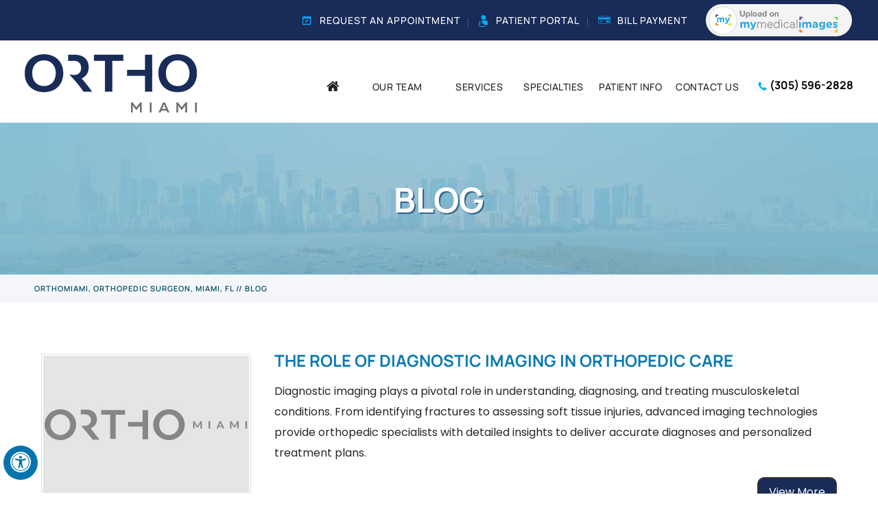

--- FILE ---
content_type: text/html; charset=UTF-8
request_url: https://www.orthomiami.com/blog/sclerotherapy-and-other-vein-treatments/
body_size: 68684
content:
<!DOCTYPE html>
<html lang="en-US">

<head>
    <meta charset="UTF-8">
<meta content="SKYPE_TOOLBAR_PARSER_COMPATIBLE" name="SKYPE_TOOLBAR">
<meta name="viewport" content="width=device-width, initial-scale=1, minimum-scale=1, user-scalable=1">
<meta property="og:image" content="https://assets.yourpractice.online/2999/ortho-miami-og-img.jpg">
<link rel="icon" type="image/x-icon" href="https://www.orthomiami.com/images/favicon-orthomiami.ico">

    <title>Blog | Orthopedic Care Miami, Doral | Orthopedic Specialists Miami, FL</title>
    <meta name="description" content="Orthopedic specialists at OrthoMiami in Doral and Miami, FL offer orthopedic care. Click here to read the blog.">
    
    <meta property="og:title" content="Blog | Orthopedic Care Miami, Doral | Orthopedic Specialists Miami, FL">
    <meta property="og:description" content="Orthopedic specialists at OrthoMiami in Doral and Miami, FL offer orthopedic care. Click here to read the blog.">
    <meta property="og:image" content="https://yourpractice.online/editor-uploads/website-1913/in-the-news-1599826303.png">
    <link rel="canonical" href="https://www.orthomiami.com/blog/">
    <style>
/* -- CSS Theme Configuration starts -- */
:root {
    --cmsWebsiteId: 2999;
    --themeOneBg: #192c58;
    --themeTwoBg: #05abff;
    --themeThreeBg: #030303;
    --themeFourBg: #022b5c;
    --fontDark: #000000;
    --fontLight: #ffffff;
    --siteFontColor: #262727;
    --headingFont: 'Manrope', sans-serif;
    --siteFont: 'Manrope', sans-serif;
    --sitetextFont: 'Poppins', serif;
}

</style>
<style>@font-face {font-family: "fontello";src: url("/fonts/fontello.eot");src: url("/fonts/fontello.eot#iefix") format("embedded-opentype"),url("/fonts/fontello.woff") format("woff"),url("/fonts/fontello.ttf") format("truetype"),url("/fonts/fontello.svg#fontello") format("svg");font-weight: normal;font-style: normal;font-display: swap;}@font-face {font-family: 'Big Shoulders';src: url('/fonts/BigShoulders-ExtraBold.eot');src: url('/fonts/BigShoulders-ExtraBold.eot?#iefix') format('embedded-opentype'),url('/fonts/BigShoulders-ExtraBold.woff2') format('woff2'),url('/fonts/BigShoulders-ExtraBold.woff') format('woff'),url('/fonts/BigShoulders-ExtraBold.ttf') format('truetype'),url('/fonts/BigShoulders-ExtraBold.svg#BigShoulders-ExtraBold') format('svg');font-weight: bold;font-style: normal;font-display: swap;}@font-face {font-family: 'Big Shoulders';src: url('/fonts/BigShoulders-Black.eot');src: url('/fonts/BigShoulders-Black.eot?#iefix') format('embedded-opentype'),url('/fonts/BigShoulders-Black.woff2') format('woff2'),url('/fonts/BigShoulders-Black.woff') format('woff'),url('/fonts/BigShoulders-Black.ttf') format('truetype'),url('/fonts/BigShoulders-Black.svg#BigShoulders-Black') format('svg');font-weight: 900;font-style: normal;font-display: swap;}@font-face {font-family: 'Big Shoulders';src: url('/fonts/BigShoulders-Bold.eot');src: url('/fonts/BigShoulders-Bold.eot?#iefix') format('embedded-opentype'),url('/fonts/BigShoulders-Bold.woff2') format('woff2'),url('/fonts/BigShoulders-Bold.woff') format('woff'),url('/fonts/BigShoulders-Bold.ttf') format('truetype'),url('/fonts/BigShoulders-Bold.svg#BigShoulders-Bold') format('svg');font-weight: bold;font-style: normal;font-display: swap;}@font-face {font-family: 'Big Shoulders';src: url('/fonts/BigShoulders-ExtraLight.eot');src: url('/fonts/BigShoulders-ExtraLight.eot?#iefix') format('embedded-opentype'),url('/fonts/BigShoulders-ExtraLight.woff2') format('woff2'),url('/fonts/BigShoulders-ExtraLight.woff') format('woff'),url('/fonts/BigShoulders-ExtraLight.ttf') format('truetype'),url('/fonts/BigShoulders-ExtraLight.svg#BigShoulders-ExtraLight') format('svg');font-weight: 200;font-style: normal;font-display: swap;}@font-face {font-family: 'Big Shoulders';src: url('/fonts/BigShoulders-Medium.eot');src: url('/fonts/BigShoulders-Medium.eot?#iefix') format('embedded-opentype'),url('/fonts/BigShoulders-Medium.woff2') format('woff2'),url('/fonts/BigShoulders-Medium.woff') format('woff'),url('/fonts/BigShoulders-Medium.ttf') format('truetype'),url('/fonts/BigShoulders-Medium.svg#BigShoulders-Medium') format('svg');font-weight: 500;font-style: normal;font-display: swap;}@font-face {font-family: 'Big Shoulders';src: url('/fonts/BigShoulders-Light.eot');src: url('/fonts/BigShoulders-Light.eot?#iefix') format('embedded-opentype'),url('/fonts/BigShoulders-Light.woff2') format('woff2'),url('/fonts/BigShoulders-Light.woff') format('woff'),url('/fonts/BigShoulders-Light.ttf') format('truetype'),url('/fonts/BigShoulders-Light.svg#BigShoulders-Light') format('svg');font-weight: 300;font-style: normal;font-display: swap;}@font-face {font-family: 'Big Shoulders';src: url('/fonts/BigShoulders-Regular.eot');src: url('/fonts/BigShoulders-Regular.eot?#iefix') format('embedded-opentype'),url('/fonts/BigShoulders-Regular.woff2') format('woff2'),url('/fonts/BigShoulders-Regular.woff') format('woff'),url('/fonts/BigShoulders-Regular.ttf') format('truetype'),url('/fonts/BigShoulders-Regular.svg#BigShoulders-Regular') format('svg');font-weight: normal;font-style: normal;font-display: swap;}@font-face {font-family: 'Big Shoulders';src: url('/fonts/BigShoulders-Thin.eot');src: url('/fonts/BigShoulders-Thin.eot?#iefix') format('embedded-opentype'),url('/fonts/BigShoulders-Thin.woff2') format('woff2'),url('/fonts/BigShoulders-Thin.woff') format('woff'),url('/fonts/BigShoulders-Thin.ttf') format('truetype'),url('/fonts/BigShoulders-Thin.svg#BigShoulders-Thin') format('svg');font-weight: 100;font-style: normal;font-display: swap;}@font-face {font-family: 'Big Shoulders';src: url('/fonts/BigShoulders-SemiBold.eot');src: url('/fonts/BigShoulders-SemiBold.eot?#iefix') format('embedded-opentype'),url('/fonts/BigShoulders-SemiBold.woff2') format('woff2'),url('/fonts/BigShoulders-SemiBold.woff') format('woff'),url('/fonts/BigShoulders-SemiBold.ttf') format('truetype'),url('/fonts/BigShoulders-SemiBold.svg#BigShoulders-SemiBold') format('svg');font-weight: 600;font-style: normal;font-display: swap;}@font-face {font-family: 'Poppins';src: url('/fonts/Poppins-Thin.eot');src: url('/fonts/Poppins-Thin.eot?#iefix') format('embedded-opentype'),url('/fonts/Poppins-Thin.woff2') format('woff2'),url('/fonts/Poppins-Thin.woff') format('woff'),url('/fonts/Poppins-Thin.ttf') format('truetype'),url('/fonts/Poppins-Thin.svg#Poppins-Thin') format('svg');font-weight: 100;font-style: normal;font-display: swap;}@font-face {font-family: 'Poppins';src: url('/fonts/Poppins-Black.eot');src: url('/fonts/Poppins-Black.eot?#iefix') format('embedded-opentype'),url('/fonts/Poppins-Black.woff2') format('woff2'),url('/fonts/Poppins-Black.woff') format('woff'),url('/fonts/Poppins-Black.ttf') format('truetype'),url('/fonts/Poppins-Black.svg#Poppins-Black') format('svg');font-weight: 900;font-style: normal;font-display: swap;}@font-face {font-family: 'Poppins';src: url('/fonts/Poppins-ExtraLight.eot');src: url('/fonts/Poppins-ExtraLight.eot?#iefix') format('embedded-opentype'),url('/fonts/Poppins-ExtraLight.woff2') format('woff2'),url('/fonts/Poppins-ExtraLight.woff') format('woff'),url('/fonts/Poppins-ExtraLight.ttf') format('truetype'),url('/fonts/Poppins-ExtraLight.svg#Poppins-ExtraLight') format('svg');font-weight: 200;font-style: normal;font-display: swap;}@font-face {font-family: 'Poppins';src: url('/fonts/Poppins-Bold.eot');src: url('/fonts/Poppins-Bold.eot?#iefix') format('embedded-opentype'),url('/fonts/Poppins-Bold.woff2') format('woff2'),url('/fonts/Poppins-Bold.woff') format('woff'),url('/fonts/Poppins-Bold.ttf') format('truetype'),url('/fonts/Poppins-Bold.svg#Poppins-Bold') format('svg');font-weight: bold;font-style: normal;font-display: swap;}@font-face {font-family: 'Poppins';src: url('/fonts/Poppins-ExtraBold.eot');src: url('/fonts/Poppins-ExtraBold.eot?#iefix') format('embedded-opentype'),url('/fonts/Poppins-ExtraBold.woff2') format('woff2'),url('/fonts/Poppins-ExtraBold.woff') format('woff'),url('/fonts/Poppins-ExtraBold.ttf') format('truetype'),url('/fonts/Poppins-ExtraBold.svg#Poppins-ExtraBold') format('svg');font-weight: bold;font-style: normal;font-display: swap;}@font-face {font-family: 'Poppins';src: url('/fonts/Poppins-Light.eot');src: url('/fonts/Poppins-Light.eot?#iefix') format('embedded-opentype'),url('/fonts/Poppins-Light.woff2') format('woff2'),url('/fonts/Poppins-Light.woff') format('woff'),url('/fonts/Poppins-Light.ttf') format('truetype'),url('/fonts/Poppins-Light.svg#Poppins-Light') format('svg');font-weight: 300;font-style: normal;font-display: swap;}@font-face {font-family: 'Poppins';src: url('/fonts/Poppins-Regular.eot');src: url('/fonts/Poppins-Regular.eot?#iefix') format('embedded-opentype'),url('/fonts/Poppins-Regular.woff2') format('woff2'),url('/fonts/Poppins-Regular.woff') format('woff'),url('/fonts/Poppins-Regular.ttf') format('truetype'),url('/fonts/Poppins-Regular.svg#Poppins-Regular') format('svg');font-weight: normal;font-style: normal;font-display: swap;}@font-face {font-family: 'Poppins';src: url('/fonts/Poppins-Medium.eot');src: url('/fonts/Poppins-Medium.eot?#iefix') format('embedded-opentype'),url('/fonts/Poppins-Medium.woff2') format('woff2'),url('/fonts/Poppins-Medium.woff') format('woff'),url('/fonts/Poppins-Medium.ttf') format('truetype'),url('/fonts/Poppins-Medium.svg#Poppins-Medium') format('svg');font-weight: 500;font-style: normal;font-display: swap;}@font-face {font-family: 'Manrope';src: url('/fonts/Manrope-Light.eot');src: url('/fonts/Manrope-Light.eot?#iefix') format('embedded-opentype'),url('/fonts/Manrope-Light.woff2') format('woff2'),url('/fonts/Manrope-Light.woff') format('woff'),url('/fonts/Manrope-Light.ttf') format('truetype'),url('/fonts/Manrope-Light.svg#Manrope-Light') format('svg');font-weight: 300;font-style: normal;font-display: swap;}@font-face {font-family: 'Manrope';src: url('/fonts/Manrope-Medium.eot');src: url('/fonts/Manrope-Medium.eot?#iefix') format('embedded-opentype'),url('/fonts/Manrope-Medium.woff2') format('woff2'),url('/fonts/Manrope-Medium.woff') format('woff'),url('/fonts/Manrope-Medium.ttf') format('truetype'),url('/fonts/Manrope-Medium.svg#Manrope-Medium') format('svg');font-weight: 500;font-style: normal;font-display: swap;}@font-face {font-family: 'Manrope';src: url('/fonts/Manrope-Regular.eot');src: url('/fonts/Manrope-Regular.eot?#iefix') format('embedded-opentype'),url('/fonts/Manrope-Regular.woff2') format('woff2'),url('/fonts/Manrope-Regular.woff') format('woff'),url('/fonts/Manrope-Regular.ttf') format('truetype'),url('/fonts/Manrope-Regular.svg#Manrope-Regular') format('svg');font-weight: normal;font-style: normal;font-display: swap;}@font-face {font-family: 'Manrope';src: url('/fonts/Manrope-SemiBold.eot');src: url('/fonts/Manrope-SemiBold.eot?#iefix') format('embedded-opentype'),url('/fonts/Manrope-SemiBold.woff2') format('woff2'),url('/fonts/Manrope-SemiBold.woff') format('woff'),url('/fonts/Manrope-SemiBold.ttf') format('truetype'),url('/fonts/Manrope-SemiBold.svg#Manrope-SemiBold') format('svg');font-weight: 600;font-style: normal;font-display: swap;}@font-face {font-family: 'Manrope';src: url('/fonts/Manrope-ExtraBold.eot');src: url('/fonts/Manrope-ExtraBold.eot?#iefix') format('embedded-opentype'),url('/fonts/Manrope-ExtraBold.woff2') format('woff2'),url('/fonts/Manrope-ExtraBold.woff') format('woff'),url('/fonts/Manrope-ExtraBold.ttf') format('truetype'),url('/fonts/Manrope-ExtraBold.svg#Manrope-ExtraBold') format('svg');font-weight: bold;font-style: normal;font-display: swap;}@font-face {font-family: 'Manrope';src: url('/fonts/Manrope-ExtraLight.eot');src: url('/fonts/Manrope-ExtraLight.eot?#iefix') format('embedded-opentype'),url('/fonts/Manrope-ExtraLight.woff2') format('woff2'),url('/fonts/Manrope-ExtraLight.woff') format('woff'),url('/fonts/Manrope-ExtraLight.ttf') format('truetype'),url('/fonts/Manrope-ExtraLight.svg#Manrope-ExtraLight') format('svg');font-weight: 200;font-style: normal;font-display: swap;}@font-face {font-family: 'Manrope';src: url('/fonts/Manrope-Bold.eot');src: url('/fonts/Manrope-Bold.eot?#iefix') format('embedded-opentype'),url('/fonts/Manrope-Bold.woff2') format('woff2'),url('/fonts/Manrope-Bold.woff') format('woff'),url('/fonts/Manrope-Bold.ttf') format('truetype'),url('/fonts/Manrope-Bold.svg#Manrope-Bold') format('svg');font-weight: bold;font-style: normal;font-display: swap;}html,body,h1,h2,h3,h4,h5,h6,p,ol,ul,li {margin: 0px;padding: 0px;}html {overflow-x: hidden;overflow-y: auto;position: relative;-o-text-size-adjust: 100%;-ms-text-size-adjust: 100%;-moz-text-size-adjust: 100%;-webkit-text-size-adjust: 100%;}body {overflow-x: hidden;overflow: clip;position: relative;font: 400 16px/30px var(--siteFont);}ul li {list-style: none;}img {border: 0px;max-width: 100%;height: auto;vertical-align: middle;}a,a:hover {text-decoration: none;color: inherit;outline: 0px;}a:focus {outline: 1px dotted #000;}a:focus-within {outline: 1px dotted #000;}input {outline: 0px;}*,::after,::before {-webkit-box-sizing: border-box;-khtml-box-sizing: border-box;-moz-box-sizing: border-box;-ms-box-sizing: border-box;-o-box-sizing: border-box;box-sizing: border-box;}* {scroll-behavior: smooth;scrollbar-width: thin;scrollbar-color: var(--themeOneBg) var(--themeTwoBg);}*::-webkit-scrollbar {width: 10px;}*::-webkit-scrollbar-track {background: var(--themeTwoBg);}*::-webkit-scrollbar-thumb {background: var(--themeOneBg);}*::-webkit-scrollbar-thumb:hover {background: var(--siteFontColor);} a.gdpr-privacy, .cookie-main li.cookie-button a.change-preference {color: #00e !important;} a.gdpr-privacy:hover {color: #06357b !important; text-decoration: none !important;}.font-icon::before {content: attr(data-icon);font-family: "fontello";}.hr {padding: 10px 0px;background: url(https://assets.yourpractice.online/2999/hr-b.gif) repeat-x left center;}.tel1,.tel2,.tel3,.tel4,.tel5,.tel6,.tel7,.tel8,.tel9 {display: inline-block;}.clearFloat {clear: both;}.noDisplay {display: none;}.theme-L,.theme-R {width: 1000%;height: 100%;}.theme-L,.theme-R {position: absolute;z-index: 1;padding: 0px;margin: 0px;top: 0px;}.theme-L {right: calc(100% - 1px);}.theme-R {left: calc(100% - 1px);}.tableDiv {width: 100%;display: table;table-layout: fixed;}.tableRow {display: table-row;}.tableCell {display: table-cell;vertical-align: top;}.videoBorder,.multiBorder {position: relative;margin: 10px auto 20px auto;}.videoBorder {width: 95%;padding: 56% 0px 0px 0px;}.multiBorder {width: 100%;}.videoBorder iframe,.videoBorder embed,.videoBorder video,.multiBorder iframe,.multiBorder embed,.multiBorder video {margin: 0px;padding: 0px;width: 100%;}.videoBorder iframe,.videoBorder embed,.videoBorder video {position: absolute;border: 4px solid var(--themeOneBg);height: 100%;top: 0px;left: 0px;z-index: 1;}.multiBorder iframe,.multiBorder embed,.multiBorder video {border: 0px;}.rslides {width: 100%;height: 100%;position: relative;}.rslides .slider {display: none;width: 100%;height: 100%;position: absolute;left: 0px;top: 0px;-webkit-backface-visibility: hidden;backface-visibility: hidden;}.rslides::after {content: "";width: 100%;height: 1px;position: relative;z-index: 1;clear: both;display: block;}.nbs-flexisel-container {position: relative;max-width: 100%;}.nbs-flexisel-ul {position: relative;width: 99999px;margin: 0px;padding: 0px;text-align: center;overflow: auto;display: none;}.nbs-flexisel-inner {position: relative;overflow: hidden;margin: 0px auto;width: 95%;}.nbs-flexisel-ul>.nbs-flexisel-item {float: left;margin: 0px;padding: 0px;cursor: pointer;position: relative;}.nbs-flexisel-item img {cursor: pointer;position: relative;margin: 10px 0px;}.nbs-flexisel-nav-left,.nbs-flexisel-nav-right {position: absolute;z-index: 9;margin: 0px;padding: 0px;width: 20px;cursor: pointer;text-align: center;top: 50%;transform: translateY(-50%);}.nbs-flexisel-nav-left {left: 0px;}.nbs-flexisel-nav-right {right: 0px;}.nbs-flexisel-nav-left::before,.nbs-flexisel-nav-right::before {font-family: "fontello";}.nbs-flexisel-nav-left::before {content: "\e80e";}.nbs-flexisel-nav-right::before {content: "\e810";}.nbs-flexisel-nav-left.disabled,.nbs-flexisel-nav-right.disabled {opacity: 0.4;}#Scroller {cursor: pointer;position: fixed;z-index: 9999;width: 46px;height: 46px;text-align: center;right: 5px;bottom: 110px;display: none;opacity: 0.7;font-size: 0px;-webkit-transition: all 0.5s linear;-moz-transition: all 0.5s linear;-ms-transition: all 0.5s linear;-o-transition: all 0.5s linear;transition: all 0.5s linear;}#Scroller:hover {opacity: 1;-webkit-transition: all 0.5s linear;-moz-transition: all 0.5s linear;-ms-transition: all 0.5s linear;-o-transition: all 0.5s linear;transition: all 0.5s linear;}#Scroller span {font: 400 12px/20px var(--siteFont);background: rgba(255, 255, 255, 1);position: absolute;z-index: -1;padding: 0px 15px 0px 10px;opacity: 0;right: 0;top: 50%;-webkit-transform: translateY(-50%);-moz-transform: translateY(-50%);-ms-transform: translateY(-50%);-o-transform: translateY(-50%);transform: translateY(-50%);border-radius: 5px 0px 0px 5px;-webkit-transition: all 0.2s linear;-moz-transition: all 0.2s linear;-ms-transition: all 0.2s linear;-o-transition: all 0.2s linear;transition: all 0.2s linear;}#Scroller:hover span {right: 95%;opacity: 1;-webkit-transition: all 0.2s linear;-moz-transition: all 0.2s linear;-ms-transition: all 0.2s linear;-o-transition: all 0.2s linear;transition: all 0.2s linear;}#Scroller a {display: block;width: 100%;height: 100%;position: relative;z-index: 1;}#Scroller a::before {position: absolute;z-index: 9;left: 50%;top: 50%;font-family: "fontello";-webkit-transform: translate(-50%, -50%);-moz-transform: translate(-50%, -50%);-ms-transform: translate(-50%, -50%);-o-transform: translate(-50%, -50%);transform: translate(-50%, -50%);font-size: 16px;}#Scroller.scrollUp a::before {content: "\e80f";}#Scroller.scrollDown a::before {content: "\e80d";}#Container {width: 100%;height: 100%;margin: 0px;padding: 0px;position: relative;overflow: clip;}header.stickyHeader {width: 100%;z-index: 999;top: 0px;position: sticky;position: -webkit-sticky;position: -moz-sticky;position: -ms-sticky;position: -o-sticky;}header.stickyHeader,header.stickyHeader.stickyAnimate {transition: all 0.5s ease;-webkit-transition: all 0.5s ease;-moz-transition: all 0.5s ease;-ms-transition: all 0.5s ease;-o-transition: all 0.5s ease;}#Main-Menu {display: block;}#Mobile-Menu {display: none;}.menu,.menu ul {font-size: 0px;}.menu li {display: inline-block;vertical-align: top;position: relative;text-align: center;}.menu li a {display: block;}.menu>li>a>span {display: inline-block;vertical-align: top;padding: 10px 0px;position: relative;}.menu ul {position: absolute;z-index: 9;left: 50%;transform: translateX(-50%);display: none;width: 100%;}.menu ul ul {left: 100%;top: 0px;transform: none;}.menu ul li {height: auto;text-align: left;display: block;}.menu li:hover>ul,.menu li:focus>ul {display: block;}.menu li:focus-within>ul {display: block;margin-top: 1px;}.menu>li:last-child>ul {right: 0px;left: auto;transform: none;}.menu li:last-child li ul,.menu li:last-child li:last-child ul {right: 100%;}.menu li.menu-home {font-size: 0px;}.menu-home a {width: 100%;height: 100%;}.menu li.menu-home span {padding: 10px;font: 500 14px/20px var(--siteFont);}.menu-home a::before {content: "\e801";font-family: "fontello";position: absolute;z-index: 1;left: 50%;top: 50%;transform: translate(-50%, -50%);-webkit-transform: translate(-50%, -50%);-moz-transform: translate(-50%, -50%);-ms-transform: translate(-50%, -50%);-o-transform: translate(-50%, -50%);}.toggleMenu {text-align: center;padding: 2px;}.toggleMenu a {display: block;padding: 5px;}.toggleMenu span {display: inline-block;vertical-align: middle;margin: 0px 10px;width: 40px;height: 30px;font-size: 28px;line-height: 30px;}.parentMenu li {position: relative;overflow: hidden;}.parentMenu li a {padding: 10px 5px 10px 10px;display: block;position: relative;z-index: 1;}.parentMenu li ul {display: none;}.parentMenu li ul li a {padding: 10px 5px 10px 20px;}.parentMenu li li ul li a {padding: 10px 5px 10px 40px;}.parentMenu li li li ul li a {padding: 10px 5px 10px 60px;}.parentMenu li li li li ul li a {padding: 10px 5px 10px 80px;}.dropMenu {width: 100%;position: absolute;right: 0px;top: 0px;z-index: 0;display: block;cursor: pointer;}.dropMenu::after {font-family: "fontello";position: absolute;right: 15px;top: 50%;-webkit-transform: translate(0, -50%);-moz-transform: translate(0, -50%);-ms-transform: translate(0, -50%);-o-transform: translate(0, -50%);transform: translate(0, -50%);}.parentList>.dropMenu::after,.parentList .subParentList>.dropMenu::after {content: "\e810";}.parentList:hover>.dropMenu::after,.parentList.actMenu>.dropMenu::after,.parentList .subParentList:hover>.dropMenu::after,.parentList .subParentList.actMenu>.dropMenu::after {content: "\e80d";}.Wrapper {z-index: 9999;}.Wrapper.mobileMenu {position: absolute;width: 100%;display: none;}.Wrapper.slideMenu {position: fixed;width: 90%;top: 0px;display: block;height: 100%;overflow-y: scroll;}#Container.slideLeft .Wrapper.slideMenu {left: -90%;-webkit-transition: left 0.9s ease-in-out;-moz-transition: left 0.9s ease-in-out;-ms-transition: left 0.9s ease-in-out;-o-transition: left 0.9s ease-in-out;transition: left 0.9s ease-in-out;}#Container.slideLeft .Wrapper.slideMenu.showMenu {left: 0px;}#Container.slideRight .Wrapper.slideMenu {right: -90%;-webkit-transition: right 0.9s ease-in-out;-moz-transition: right 0.9s ease-in-out;-ms-transition: right 0.9s ease-in-out;-o-transition: right 0.9s ease-in-out;transition: right 0.9s ease-in-out;}#Container.slideRight .Wrapper.slideMenu.showMenu {right: 0px;}#Container.slideLeft {left: 0px;-webkit-transition: left 0.9s ease-in-out;-moz-transition: left 0.9s ease-in-out;-ms-transition: left 0.9s ease-in-out;-o-transition: left 0.9s ease-in-out;transition: left 0.9s ease-in-out;}#Container.slideLeft.slideContainer {left: 90%;background: rgba(0, 0, 0, 0.4);}#Container.slideRight {right: 0px;-webkit-transition: right 0.9s ease-in-out;-moz-transition: right 0.9s ease-in-out;-ms-transition: right 0.9s ease-in-out;-o-transition: right 0.9s ease-in-out;transition: right 0.9s ease-in-out;}#Container.slideRight.slideContainer {right: 90%;background: rgba(0, 0, 0, 0.4);}.menuClose {position: absolute;z-index: 9;right: 0px;background: rgba(0, 0, 0);width: 70px;}.menuClose a {display: block;padding: 5px 20px 5px 10px;color: #fff;}.menuClose a span::before {font-family: "fontello";content: "\e816";position: absolute;right: 5px;top: 5px;}.Wrapper .socialIcons,.Wrapper .socialIcons ul,.Wrapper .socialIcons li {margin: 0px;padding: 0px;}.Wrapper .socialIcons li {display: inline-block;vertical-align: top;}@media screen and (max-width: 480px) {#Scroller {display: none;}}header, #TopHeader,nav,#Location-container,footer {width: 100%;margin: 0px;padding: 0px;position: relative;}#Header,#Footer,#TopHeader-main,#Main-Menu, #Location-main{max-width: 1228px;min-width: 300px;margin: 0px auto;padding: 0px;position: relative;}#Container ::selection {background: var(--themeOneBg);color:var(--fontLight);}#Scroller a {background: #fff;border: 2px solid var(--themeTwoBg);color: var(--themeTwoBg);border-radius: 50%;box-shadow: inset 0 0 0 2px rgba(0, 0, 0, 0.2);}#TopHeader{ background: var(--themeOneBg); }#TopHeader-main{text-align: right;}#TopHeader-main li{display: inline-block;vertical-align: middle;font: 500 14px/20px var(--siteFont);color: var(--fontLight);text-transform: uppercase;position: relative;letter-spacing: 1px;}#TopHeader-main li:hover{color: var(--themeTwoBg);}#TopHeader-main li::after{position: absolute;right: 0;top:12px;content: '';width: 1px;height: 13px;background: #355d9a;}#TopHeader-main li:last-child::after, #TopHeader-main li.headerPayment::after{display: none;}#TopHeader-main li a {padding: 6px 12px;display: block;}#TopHeader-main li span {display: inline-block;vertical-align: middle;width: 15px;height:16px;margin-right: 10px;background: url(https://assets.yourpractice.online/2999/header-sprite.png) no-repeat 0 0;}#TopHeader-main li.bookAppoint span {background-position: 0px 0;} #TopHeader-main li.headerPortal span {background-position: -30px 0;height: 17px;}#TopHeader-main li.headerPayment span {background-position: -60px 0;width: 18px;height: 15px;}#Header {min-height: 113px;}#Header .tableDiv {padding:0 10px;}#Header .tableCell{vertical-align: middle;}.tableCell.logo {padding: 30px 0 0 0;width:330px;}.tableCell.menuRight {padding:29px 0 0 0;}.tableCell.headerCal {width: 155px;text-align: right;padding-top: 26px;padding-left: 15px;font: 700 16px/30px var(--siteFont);}.tableCell.headerCal a:hover{color:var(--themeTwoBg);}.tableCell.headerCal span{position: relative;}.tableCell.headerCal span::before {display: inline-block;margin-right: 4px;width: 13px;height: 13px;content: '';background: url(https://assets.yourpractice.online/2999/cal-icon.png) no-repeat 0 0;vertical-align: middle;}.menu {text-align: right;}.menu li,.accessible_on .menu li {font: 500 14px/20px var(--siteFont);height: 50px;text-transform: uppercase;-webkit-transition: all 0.2s ease;-moz-transition: all 0.2s ease;-ms-transition: all 0.2s ease;-o-transition: all 0.2s ease;transition: all 0.2s ease;letter-spacing: .5px;padding: 1px;}.menu ul li{font: 500 15px/20px var(--siteFont);}.menu li a {padding: 5px 0px;color: #222222;position: relative;-webkit-transition: all 0.2s ease;-moz-transition: all 0.2s ease;-ms-transition: all 0.2s ease;-o-transition: all 0.2s ease;transition: all 0.2s ease;}.menu li a:hover,.menu li:hover>a {color: var(--themeTwoBg);}.menu>li>a>span::after {background: var(--themeTwoBg);content: '';position: absolute;z-index: 1;width: 0px;height: 4px;left: 0px;bottom: -5px;-webkit-transition: all 0.2s ease;-moz-transition: all 0.2s ease;-ms-transition: all 0.2s ease;-o-transition: all 0.2s ease;transition: all 0.2s ease;}.menu>li:hover>a>span::after {width: 100%;-webkit-transition: all 0.2s ease;-moz-transition: all 0.2s ease;-ms-transition: all 0.2s ease;-o-transition: all 0.2s ease;transition: all 0.2s ease;}.menu li ul ul {padding-top: 0px;}.menu li ul {width: 100%;min-width: 200px;background: var(--themeOneBg);}.menu ul li a {padding: 10px 20px 10px 20px;color: var(--fontLight);background: var(--themeOneBg);}.menu ul li a:hover {background:var(--themeTwoBg);color: var(--fontLight);}.menu ul li li a{background:#dee3e7;color: var(--fontDark);}.menu-home a::before {font-size: 20px;}.menu-home {min-width: 50px;}.menu-about {width: 13%;}.menu-physicians {width: 19%;}.menu-services {width: 14%;}.menu-specialties {width: 16%;}.menu-info {width: 15%;}.menu-contact {width: 16%;}.menu .menu-info ul {min-width: 255px;}.menu .menu-about ul {min-width: 275px;}.menu .menu-physicians ul{min-width: 208px;}.menu .menu-services ul {min-width: 385px;}.toggleMenu {font: 700 20px/30px var(--siteFont);color: #fff;background: var(--themeOneBg);}.Wrapper {font: 400 14px/20px var(--siteFont);background: var(--themeTwoBg);color: #fff;}.parentMenu li {border-bottom: 1px solid rgba(255, 255, 255, 0.5);}.parentMenu li:hover,.parentList.actMenu {background: var(--themeTwoBg);}.parentList.actMenu ul {background: var(--themeOneBg);}.subMenu li a:hover {background: var(--themeTwoBg);}#Location-container{background: url(https://assets.yourpractice.online/2999/location-bg-ver3.jpg) no-repeat center top; }#Location-main{height: 766px;}.locIntra {min-height: 486px;background: var(--themeOneBg);position: absolute;bottom: -261px;width: 100%;z-index: 9;padding: 65px 30px 0 30px;color: var(--fontLight);text-align: center;}.locHead{font: 700 36px/40px var(--headingFont); text-transform: uppercase; padding-bottom: 48px;}.locHead span{display: block;}.loctabs li {display: inline-block;vertical-align: top;text-align: left;font: 400 16px/24px var(--siteFont);color: #deecfc;width: 24%;padding: 0 0 0 45px;position: relative;min-width: 238px;}.loctabs li::before {position: absolute;margin-right: 10px;width: 35px;height: 40px;content: '';left: 0;top:0;vertical-align: middle;}.loctabs li .locCal {font: 300 26px/35px var(--siteFont);padding: 0px 0 0 30px;position: relative;left: -33px;margin-top: 15px;}.loctabs li.locAdd::before{background: url(https://assets.yourpractice.online/2999/loc-icon.png) no-repeat 0 0;}.loctabs li .locCal::before{background: url(https://assets.yourpractice.online/2999/cal-icon-b.png) no-repeat 0 0;width: 26px;top: 6px; position: absolute;margin-right: 10px;height: 40px;content: '';left: 0;}.loctabs li .locCal a:hover{color: var(--themeTwoBg);}.loctabs li.locHour::before{background: url(https://assets.yourpractice.online/2999/hour-icon.png) no-repeat 0 0;}.contact #Footer {padding: 50px 0 40px 0px !important;}#Footer {padding: 321px 0 40px 0px;text-align: center;border-top: 1px solid #d9d9d9;}.tableCell.footL {width: 380px;text-align: left;}.footLogos {padding-bottom: 22px;}.abos-logos {padding: 0 0 0 32px;}.abos-logos img{margin: 0 4px 0 0;}.social-logo {padding: 20px 0px;}.social-logo li {width: 40px;height: 28px;display: inline-block;vertical-align: top;margin: 3px 6px;color: var(--themeOneBg);font: 400 16px/23px var(--siteFont);}.social-logo li.twitter a::before {background: url(https://assets.yourpractice.online/2999/twitter-img.png) no-repeat center top;width: 100%;height: 100%;content: '';display: block;margin: 0 auto;}.social-logo li.twitter a:hover::before {background: url(https://assets.yourpractice.online/2999/twitter-img-h.png) no-repeat center top;}.social-logo li:hover {color: var(--themeTwoBg);}.social-logo li a {width: 100%;height: 100%;display: block;}.social-logo li a::before {font-size: 30px;}.social-logo li span {display: none;}.footHead{font: 800 16px/20px var(--siteFont); text-transform: uppercase;padding-bottom: 38px;letter-spacing: 3px;}.tableCell.footM, .tableCell.footR{text-align: left;}.tableCell.footM li, .tableCell.footR li{font: 400 14px/20px var(--siteFont);color: var(--siteFontColor);padding: 0 0 5px 20px;position: relative;margin-bottom: 5px;}.tableCell.footM li a:hover, .tableCell.footR li a:hover{ color:var(--themeTwoBg);}.tableCell.footM li::before, .tableCell.footR li::before{position: absolute;left:0;top:9px;width: 5px;height: 5px;border-radius: 50%;background:var(--themeOneBg);content: '';}.tableCell.footM{width: 240px;}.tableCell.footR li{display: inline-block;vertical-align: top;width: 49%;}.tableDiv.copyTable {padding-top: 20px;}.tableCell.copyL {width: 355px;text-align: left;}.tableCell.copyM {padding-top: 8px;}.tableCell.copyR {text-align: right;width: 204px;}.footLinks {font: 400 14px/24px var(--siteFont);text-align: center;color: #6f6666;}.footLinks a {display: inline-block;vertical-align: middle;padding: 2px 10px;color: #303435;}.footLinks a:hover, .drLinks a:hover {color: #0b7db7;}.footLinks span {display: inline-block;vertical-align: middle;}.copyrights {padding: 11px 0px 10px 0px;font: 400 14px/20px var(--siteFont);color: #303435;}.drLinks{font: 400 14px/20px var(--siteFont);color: #303435;}.drLinks a{padding: 0 4px;}.ypo-logo {padding: 10px 0px 20px 0px;}.menu li.menu-home span {display: none;}@media screen and (max-width: 1224px) {.tableCell.logo {width: 24%;}.menu li, .accessible_on .menu li {font: 500 13px/20px var(--siteFont);}#Footer {padding: 270px 5px 40px 5px;}.tableCell.footM {width: 153px;}}@media screen and (max-width: 1160px) {.menu-contact {width: 14%;}.menu-info {width: 16%;}}@media screen and (max-width: 1045px) {#TopHeader-main {text-align: center;}#TopHeader-main li.bookAppoint {width: 32%;}#TopHeader-main li {width: 22%;font: 500 12px/20px var(--siteFont);}.tableCell.headerCal{font: 400 14px/30px var(--siteFont);}.menu li, .accessible_on .menu li {font: 500 12px/20px var(--siteFont);}.tableCell.menuRight {padding: 15px 0 0 0;width: 78%;}.menu-services {width: 16%;}.menu-physicians {width: 18%;}.menu-services {width: 16%;}.menu-specialties {width: 12%;}.menu-info {width: 18%;}.menu-contact {width: 14%;}.tableCell.headerCal {padding-top: 10px;}#Header .tableDiv .tableCell{display: inline-block;}.tableCell.logo {width: 100%;text-align: center;}}@media screen and (max-width: 979px) {.locIntra {padding: 65px 20px 0 20px;}.locHead {font: 700 30px/40px var(--headingFont);}.loctabs li.locCal {font: 300 22px/32px var(--siteFont);}.tableDiv.footTable .tableCell {display: inline-block;vertical-align: top;}.tableCell.footR {padding: 15px;}.tableDiv.copyTable .tableCell{display: block;text-align: center;width: auto; }.footHead {padding-bottom: 20px;}}@media screen and (max-width:767px) { #Header .tableDiv.flex {display: flex !important;flex-direction: column;margin: 0 auto !important;}#Header .tableDiv.flex > .flex1 {order:1;}#Header .tableDiv.flex > .flex2 {order: 3;}#Header .tableDiv.flex > .flex3 {order: 2;}#Header .tableDiv .tableCell {width: auto;}.tableCell.headerCal {padding-top: 15px;text-align: center;padding-left: 0;font: 400 21px/30px var(--siteFont);padding-bottom: 13px;}.tableCell.menuRight {padding: 5px 0 0 0;}#TopHeader-main li {width: 30%;}#TopHeader-main li.bookAppoint {width: 38%;}#TopHeader-main li a {padding: 10px 8px;}#TopHeader-main li::after {top: 14px;}.loctabs li {width: 49%;margin-bottom: 22px;}.locIntra ul {text-align: left;}}@media screen and (max-width: 640px) {header {position: relative;}#Header .tableDiv {padding: 0 0px;}#Menu-Container {position: relative;}#Main-Menu {display: none;}#Mobile-Menu {display: block;}.menu li.menu-home span {display: block;}#Scroller {display: none !important;}#gdpCookie,#gdp_popup .cc-cp-foot-byline {font: 400 14px/20px var(--siteFont) !important;}.cookie-main {padding: 5px !important;line-height: unset !important;}.cookie-main p {padding: 0px 0px 5px 0px !important;margin: 0px !important;}.cookie-main li.cookie-button a {margin: 0px !important;}.cookie-main li.cookie-content {margin: 0px !important;}#Header .tableDiv {padding: 0 0 !important;}}@media screen and (max-width: 577px) {#TopHeader-main li{width: 48%;} #TopHeader-main li.bookAppoint {width: 100% !important;}#TopHeader-main li a {padding: 6px 8px;}#TopHeader-main li::after {top: 10px;}#TopHeader-main li.bookAppoint::after,.review-wrapper::before,.review-wrapper::after{display: none;}#Location-main {height: auto;}#Location-container{background: none;}.locHead {font: 700 24px/36px var(--headingFont);padding-bottom: 26px;}.locIntra {padding: 30px 20px 10px 20px;position:static;min-height: auto;}.loctabs li {width: 100%;margin-bottom: 22px;}#Footer {padding: 40px 5px 40px 5px;}.tableCell.footL {width: 100%;text-align: center;}.tableCell.footM {width: 100%;padding: 0px 20px;}.tableCell.footR li {width: 100%;}.cookie-main {width: 100% !important;padding: 10px !important;}.gdpCookie {width: 85% !important;}#gdpCookie,#gdp_popup .cc-cp-foot-byline {font: 400 12px/16px var(--siteFont) !important;}.cookie-main li.cookie-button {font: 700 12px/20px Verdana, Arial, Helvetica, sans-serif !important;line-height: 20px !important;}.tableCell.logo.flex1 {height: auto;}}*,::after,::before {-webkit-box-sizing: border-box;-moz-box-sizing: border-box;-ms-box-sizing: border-box;-o-box-sizing: border-box;box-sizing: border-box;}#form-element-list li,#form-element-list li input,#form-element-list li select,#form-element-list li textarea {font: normal 14px/20px Trebuchet MS, Helvetica, sans-serif;}#main-form-block {border: none;background: none;border-radius: 5px;width: 100%;min-width: 300px;max-width: none !important;padding: 0px;}.dfw-whitemode #main-form-block,.dfw-blackmode #main-form-block,.dfw-greymode #main-form-block,.dfw-whitemode #form-element-list li input,.dfw-whitemode #form-element-list li select,.dfw-whitemode #form-element-list li textarea,.dfw-blackmode #form-element-list li input,.dfw-blackmode #form-element-list li select,.dfw-blackmode #form-element-list li textarea,.dfw-greymode #form-element-list li input,.dfw-greymode #form-element-list li select,.dfw-greymode #form-element-list li textarea {background: none !important;}.dfw-blackmode #form-element-list.placeholderlist li[class^="customtext_"] div p {color: #fff;}.dfw-whitemode #main-form-block,.dfw-whitemode #form-element-list li input,.dfw-whitemode #form-element-list li select,.dfw-whitemode #form-element-list li textarea {border: 1px solid #000;color: #000;}.dfw-blackmode #main-form-block,.dfw-blackmode #form-element-list li input,.dfw-blackmode #form-element-list li select,.dfw-blackmode #form-element-list li textarea {border: 1px solid #fff;color: #fff;}.dfw-greymode #main-form-block,.dfw-greymode #form-element-list li input,.dfw-greymode #form-element-list li select,.dfw-greymode #form-element-list li textarea {border: 1px solid #333;color: #333;}.dfw-whitemode:-webkit-input-placeholder,.dfw-whitemode::-webkit-input-placeholder,.dfw-whitemode:-moz-placeholder,.dfw-whitemode::-moz-placeholder,.dfw-whitemode:-o-input-placeholder,.dfw-whitemode::-o-input-placeholder,.dfw-whitemode:-ms-input-placeholder,.dfw-whitemode::-ms-input-placeholder {color: #000;}.dfw-blackmode:-webkit-input-placeholder,.dfw-blackmode::-webkit-input-placeholder,.dfw-blackmode:-moz-placeholder,.dfw-blackmode::-moz-placeholder,.dfw-blackmode:-o-input-placeholder,.dfw-blackmode::-o-input-placeholder,.dfw-blackmode:-ms-input-placeholder,.dfw-blackmode::-ms-input-placeholder {color: #fff;}.dfw-greymode:-webkit-input-placeholder,.dfw-greymode::-webkit-input-placeholder,.dfw-greymode:-moz-placeholder,.dfw-greymode::-moz-placeholder,.dfw-greymode:-o-input-placeholder,.dfw-greymode::-o-input-placeholder,.dfw-greymode:-ms-input-placeholder,.dfw-greymode::-ms-input-placeholder {color: #333;}.dfw-blackmode * a {color: #fc0;}.dfw-whitemode * a {color: #00e;}.dfw-greymode * a {color: #000;}::placeholder { color: #b3c4d9;opacity: 1; }:-ms-input-placeholder { color: #b3c4d9;}::-ms-input-placeholder { color: #b3c4d9;}.dfw-whitemode #form-element-list li input[type="reset"], .dfw-whitemode #form-element-list li input[type="submit"]{background:none !important;}.dfw-blackmode #form-element-list li input[type="reset"], .dfw-blackmode #form-element-list li input[type="submit"]{background:none !important;}.dfw-greymode #form-element-list li input[type="reset"], .dfw-greymode #form-element-list li input[type="submit"]{background:none !important;}#form-element-list {margin: 0px auto;padding: 20px 10px 0px 10px;text-align: center;font-size: 0px;float: none;}.dfw-whitemode #form-element-list.placeholderlist li input[type="text"],.dfw-whitemode #form-element-list.placeholderlist li input[type="text"].email,.dfw-whitemode #form-element-list.placeholderlist li textarea,.dfw-whitemode #form-element-list.placeholderlist li select,.dfw-blackmode #form-element-list.placeholderlist li input[type="text"],.dfw-blackmode #form-element-list.placeholderlist li input[type="text"].email,.dfw-blackmode #form-element-list.placeholderlist li textarea,.dfw-blackmode #form-element-list.placeholderlist li select,.dfw-greymode #form-element-list.placeholderlist li input[type="text"],.dfw-greymode #form-element-list.placeholderlist li input[type="text"].email,.dfw-greymode #form-element-list.placeholderlist li textarea,.dfw-greymode #form-element-list.placeholderlist li select{-webkit-box-shadow: none;-moz-box-shadow: none;box-shadow: none;border: 1px solid;background:#fff !important;}#form-element-list li {margin: 0px 0px 5px 0px !important;padding: 0px;width: auto;position: relative;}#form-element-list.placeholderlist li span.icon {display: none;}#form-element-list.placeholderlist li label.error {padding: 3px;background: #f3dfdf !important;border: none !important;position: absolute;}#form-element-list.placeholderlist li input[type="text"],#form-element-list.placeholderlist li input[type="text"].email,#form-element-list.placeholderlist li textarea,#form-element-list.placeholderlist li select {margin: 0px;padding: 14px 8px;border-radius: 0px;width: 100% !important;max-width: 100% !important;font: normal 14px/20px Trebuchet MS, Helvetica, sans-serif;background: none;border: none;border-bottom: 1px solid #ccd5de;color: #fff;}#form-element-list.placeholderlist li select {color: #000 !important;padding: 16px 25px;}#form-element-list.placeholderlist li.customtext_201296 p {color: #fff !important;}#form-element-list.placeholderlist li input[type="text"].email {top: 0px;}#form-element-list.placeholderlist li textarea {height: 50px;}#form-element-list.placeholderlist li input[type="file"] {margin: 0px;padding: 10px;border-radius: 5px;}#form-element-list li .control-fields input[type="checkbox"],#form-element-list li .control-fields input[type="radio"] {float: none;display: inline-block;vertical-align: middle;margin: 0px 5px 0px 0px;padding: 0px;}#form-element-list li input[type="reset"], #form-element-list li input[type="submit"] {width: auto;max-width: 100%;text-transform: uppercase;background: #05abff;border: none;cursor: pointer;padding: 10px 10px;}#form-element-list li.submitbutton {text-align: center !important;padding: 5px; }#form-element-list.placeholderlist li fieldset {display: inline-block;border:none;}#form-element-list li.captcha_201160 {margin: 0px auto !important;text-align: center !important;width: 310px;}#form-element-list.placeholderlist li legend {width: auto !important;float: left;margin: 0px;padding: 0px;}#form-element-list.placeholderlist li label {width: auto !important;float: none;margin: 0px;padding: 0px;}#form-element-list.placeholderlist li label,#form-element-list.placeholderlist li fieldset label {display: inline-block;vertical-align: top;padding: 7px;}#form-element-list.placeholderlist li .control-fields,#form-element-list.placeholderlist li .control-fields li {width: auto !important;float: none;display: inline-block;vertical-align: top;margin: 0px !important;}#form-element-list.placeholderlist li .control-fields {padding: 0px 0px 0px 10px;}#form-element-list.placeholderlist li .control-fields li {padding: 0px 5px;}#form-element-list.placeholderlist li .control-fields label,#form-element-list.placeholderlist li .control-fields legend {display: inline-block;vertical-align: middle;width: auto !important;float: none;margin: 0px;padding: 0px;}#form-element-list li[class^="first_name_201154"],#form-element-list li[class^="last_name_201155"],#form-element-list li[class^="email_201156"],#form-element-list li[class^="phone_number_201157"],#form-element-list li[class^="message_201158"] {display: inline-block;vertical-align: top;width: 33.3%;margin: 0px 0px 10px 0px;padding: 5px;border: none;}#form-element-list.placeholderlist li[class^="message_"] {padding: 5px;width: 66%;}#form-element-list.placeholderlist li[class^="customtext_"] {padding: 0px 5px;margin: 0px !important;}#form-element-list.placeholderlist li[class^="customtext_"] div {text-align: left !important;padding: 0 17px;}#form-element-list li[class^="privacy_"] legend {display: none;}#form-element-list li[class^="privacy_"] a{text-decoration: none;color: #069ae7;}#form-element-list li[class^="privacy_"] a u{ text-decoration: none !important;}#form-element-list li[class^="privacy_"] .control-fields {padding: 0px 10px 0px 10px;}#form-element-list li[class^="privacy_"] .control-fields,#form-element-list li[class^="privacy_"] .control-fields li {width: 100% !important;}#form-element-list li[class^="privacy_"] input[type="checkbox"] {width: 25px !important;}#form-element-list li[class^="privacy_"] .control-fields label {width: calc(100% - 30px) !important;text-align: left !important;font-size: 14px;}#form-element-list li[class^="privacy_"] .control-fields label,#form-element-list li[class^="privacy_"] input[type="radio"] {vertical-align: top;}#form-element-list.placeholderlist li[class^="customtext_"] {padding: 5px 5px 10px 5px;margin: 0px !important;font: normal 14px/20px Trebuchet MS, Helvetica, sans-serif;}#form-element-list.placeholderlist li label.error {bottom: 72%;}#form-element-list.placeholderlist li label.error {padding: 3px;left: 5px;bottom: 85%;line-height: 12px !important;}.error::before {display: inline-block;margin-right: 2px;font-size: 10px;content: '\0021';font-family: 'fontello';width: 13px;height: 13px;border-radius: 50%;font-weight: bold;background: #fff;text-align: center;line-height: 15px;} .dfw-blackmode #form-element-list.placeholderlist li input[type="text"], .dfw-blackmode #form-element-list.placeholderlist li input[type="text"].email, .dfw-blackmode #form-element-list.placeholderlist li textarea, .dfw-blackmode #form-element-list.placeholderlist li select{color: #000 !important;}.dfw-whitemode #form-element-list li input[type="submit"], .dfw-greymode #form-element-list li input[type="submit"]{background: none !important;border: 1px solid;color: #000 !important;} .dfw-blackmode #form-element-list li input[type="submit"]{background: none !important;border: 1px solid;color: #fff !important;}.dfw-blackMode #form-element-list.placeholderlist li label.error {background: #000 !important;}.error {color: red;}.mandatory {margin: 1px;color: red;}.privacy_190205 a{ color: #0c60dd;text-decoration: underline;}.clear, .noDisplay {display: none !important;}.accessible_on #form-element-list.placeholderlist li input:focus, .accessible_on #form-element-list.placeholderlist li select:focus, .accessible_on #form-element-list.placeholderlist li textarea:focus{outline: 2px solid red;}.dfw-whiteMode #Container #form-element-list li[class^="privacy_"] a u{color: #00e !important;}.dfw-blackMode #Container #form-element-list li[class^="privacy_"] a u{color: #fc0 !important;}.dfw-greyMode #Container #form-element-list li[class^="privacy_"] a u{color: #000 !important;}.accessible_on #form-element-list li input[type="submit"]{background: none;border:1px solid;}.dfw-greyMode #form-element-list.placeholderlist li.customtext_201296 p, .dfw-whiteMode #form-element-list.placeholderlist li.customtext_201296 p, .dfw-whiteMode #form-element-list.placeholderlist li input[type="text"], .dfw-whiteMode #form-element-list.placeholderlist li input[type="text"].email, .dfw-whiteMode #form-element-list.placeholderlist li textarea, .dfw-whiteMode #form-element-list.placeholderlist li select, .dfw-greyMode #form-element-list.placeholderlist li input[type="text"], .dfw-greyMode #form-element-list.placeholderlist li input[type="text"].email, .dfw-greyMode #form-element-list.placeholderlist li textarea, .dfw-greyMode #form-element-list.placeholderlist li select {color: #000 !important;}#form-element-list li[class^="privacy_"] input[type="checkbox"]::before {display: none;}.accessible_on #form-element-list li input[type="submit"]{width: 250px !important;}@media screen and (max-width: 600px) {#main-form-block {width: 100%;min-width: inherit;}#form-element-list li[class^="first_name_201154"], #form-element-list li[class^="last_name_201155"], #form-element-list li[class^="email_201156"], #form-element-list li[class^="phone_number_201157"], #form-element-list li[class^="message_201158"],#form-element-list.placeholderlist li[class^="message_"] {width: 100% !important;}#form-element-list.placeholderlist li legend {text-align: left;}#form-element-list li[class^="privacy_"] label.error {bottom: 96%;}}#Navigation-Container,#Content-Container {width: 100%;margin: 0px;padding: 0px;position: relative;}#Banner,#Navigation,#Content {max-width: 1200px;min-width: 300px;margin: 0px auto;padding: 0px;position: relative;}.img-l {float: left;margin: 0px 15px 10px 0px;}.img-r {float: right;margin: 10px 0px 10px 15px;border: 1px solid #ccc;}.img-c,.textCenter {text-align: center;}.img-c {margin: 10px;}#Article,#Sidebar {position: relative;}.tableCell.logo {padding: 20px 0 0 0;}#Header .tableDiv {padding: 0 10px 15px;}.textMain .servIntro {text-align: center;padding: 0 30px 30px;}#Banner-Container {background:#000 url(https://assets.yourpractice.online/2999/sub-banner-bg.jpg) no-repeat center bottom;background-size: cover;}#Banner {padding: 85px 0px 50px 0px;text-align: center;min-height: 222px;}#Banner h1 {font: 700 50px/55px var(--headingFont);color: #fff;text-shadow: 2px 2px 0px rgba(0, 41, 91, 0.6);text-transform: uppercase;}#Navigation-Container {background: #f4f6fa;}#Navigation,.navigation {font: 600 11px/20px var(--siteFont);padding: 10px;color: #004a64;text-transform: uppercase;letter-spacing: 1px;}#Navigation a,.navigation a {font: 600 11px/20px var(--siteFont);}#Navigation a:hover,.navigation a:hover {text-decoration: underline;}#Content-Container {border-bottom: 1px solid #e5e5e5;}.textMain h1 {font: 600 54px/60px var(--headingFont);color: var(--siteFontColor);padding: 10px 0px 10px 0px;}.textMain h1 span {font: 400 30px/40px var(--siteFont);color: var(--themeTwoBg);}.textMain h1 span,.textMain h2 span {display: block;}.textMain h2,.textMain h3,.textMain h4,.hTag2,.hTag3,.hTag4 {padding: 15px 0px 5px 0px;}.textMain h1 a,.textMain h2 a,.textMain h3 a,.textMain h4 a,.hTag2 a,.hTag3 a,.hTag4 a {text-decoration: none;}.textMain h2,.hTag2,.textMain h3.hTag2,.textMain h4.hTag2 {font: 700 30px/40px var(--headingFont);color: var(--themeTwoBg);}.textMain h2 span {font: 400 20px/30px var(--siteFont);color: var(--themeFourBg);}.textMain h2 a,.hTag2 a,.textMain h3.hTag2 a,.textMain h4.hTag2 a {color: var(--themeOneBg);}.textMain h3,.hTag3,.textMain h2.hTag3,.textMain h4.hTag3 {font: 700 24px/30px var(--headingFont);color: var(--themeOneBg);text-transform: uppercase;}.textMain h3 a,.hTag3 a,.textMain h2.hTag3 a,.textMain h4.hTag3 a {color: #0b7ab3;}.textMain h4,.hTag4,.textMain h2.hTag4,.textMain h3.hTag4 {font: 500 18px/30px var(--headingFont);color: var(--themeThreeBg);}.textMain h4 a,.hTag4 a,.textMain h2.hTag4 a,.textMain h3.hTag4 a {color: var(--themeThreeBg);}.textMainBold {font-weight: 700;}.textMain p.textMainBold {padding: 15px 0px 5px 0px;}.PDFtext {font: 400 12px var(--siteFont);color:#6c6a6a;}.mandatory {font: 400 14px var(--siteFont);color: #b70b0b;}.textMain {padding: 40px 50px 50px 10px;font: 400 16px/30px var(--sitetextFont);color: var(--siteFontColor);}.noSidebar .textMain {padding: 40px 20px 50px 20px;}.textMain a {color: #075e89;}.textMain a:hover {color: var(--themeOneBg);text-decoration: underline;}.textMain p {padding: 5px 0px 10px 0px;}.textMain ul {padding: 0px 0px 10px 0px;}.textMain ol {padding: 0px 0px 10px 30px;}.textMain ul > li {background: url(https://assets.yourpractice.online/2999/bullet-o.png) no-repeat 10px 17px;padding: 5px 5px 5px 30px;}.textMain ol li {padding: 5px 5px 5px 5px;list-style: decimal;}.textMain ul ul,.textMain ol ol {padding: 5px 5px 10px 20px;}.textMain ul ul li {background: none;padding: 5px;list-style: circle;}.textMain ol ol li {padding: 5px;list-style-type: lower-alpha;}.textMain ol ul li {list-style: none;}.textMain ul ul ul li {list-style: square;}.textMain ol ol ol li {list-style: lower-roman;}.textMain li p {padding: 5px;}#Sidebar {width: 320px;padding: 50px 0px 50px 0px;}.asideHead {color: var(--themeOneBg);font: 700 28px/32px var(--siteFont);text-transform: uppercase;text-align: center;padding-bottom: 26px;}.asideHead span {display: block;color: var(--themeTwoBg);font: 700 15px/20px var(--siteFont);letter-spacing: 4px;padding-bottom: 3px;}.drSec{position: relative;height: 575px;overflow: hidden;}.drDetails-s {padding: 30px 10px 28px 10px;text-align: center;}.drhead-s {color: var(--themeOneBg);text-transform: uppercase;font: 700 18px/22px var(--siteFont);padding-bottom: 10px;}.spec-s {font: 400 13px/17px var(--siteFont);color: var(--siteFontColor);text-transform: uppercase;}.spec-s span{display: block;font: 700 13px/17px var(--siteFont);color: var(--themeTwoBg);letter-spacing: 2px;padding-top: 8px;}.drProfile-s {font-size: 0;width: 42px;height: 42px;background: #d6d6d6;border-radius: 50%;text-align: center;margin: 21px auto 0;position: relative;}.drProfile-s::after {width: 300px;height: 1px;position: absolute;top: 20px;left: 50%;background: #ccc;z-index: -1;content: '';transform: translateX(-50%);}.drProfile-s a{display: block;width: 100%;height: 100%;padding-top: 7px;}.drProfile-s a::before{font-size: 18px;color: #fff;}.drProfile-s a:hover::before{color: var(--themeTwoBg);}.meetDrs{text-align: center;}.meetDrs a {display: inline-block;padding: 19px 44px 19px 44px;font: 600 13px/13px var(--siteFont);text-transform: uppercase;letter-spacing: 2px;color: var(--fontLight);background: var(--themeTwoBg);-webkit-transition: all 0.2s ease;-moz-transition: all 0.2s ease;-ms-transition: all 0.2s ease;-o-transition: all 0.2s ease;transition: all 0.2s ease;}.meetDrs a:hover {color: var(--fontLight);background: var(--themeOneBg);box-shadow: 2px 6px 0px -2px var(--themeTwoBg);-webkit-box-shadow: 0px 5px 0px 0px var(--themeTwoBg);-moz-box-shadow: 2px 6px 0px -2px var(--themeTwoBg);}.drSec .nbs-flexisel-nav-left, .drSec .nbs-flexisel-nav-right {top: 31%;}.drSec .nbs-flexisel-nav-left {left: 17px;}.drSec .nbs-flexisel-nav-right {right: 17px;}.drSec .nbs-flexisel-nav-left::before, .drSec .nbs-flexisel-nav-right::before {font-size: 28px;color: #aebac9;}.aside-resources {text-align: center;margin: 0px 0 0 0;padding: 40px 40px 30px 40px;background: var(--themeOneBg);}.aside-resource-head {color:var(--fontLight);font: 700 23px/28px var(--headingFont);text-transform: uppercase;}.resource-list-s {margin-top: 13px;}.resource-list-s li {font: 600 14px/19px var(--siteFont);text-align: left;text-transform: uppercase;transition: all 0.2s ease;}.resource-list-s li a {display: block;padding: 14px 10px 15px 18px;color: var(--fontLight);position: relative;}.resource-list-s li a:hover{color: var(--themeTwoBg);}.resource-list-s li a::after {position: absolute;content: '';left: 50%;bottom: 0;border-bottom: 1px solid #1e4b83;transform: translateX(-50%);width: 100%;}.resource-list-s li:last-child a::after {display: none;}.resource-list-s li span { float: left;height: 45px;background: url(https://assets.yourpractice.online/2999/aside-sprite.png) no-repeat left top;}.resource-list-s li.res1 span {background-position: 0px 0px;width: 39px;margin: 0 16px 0 0}.resource-list-s li.res2 span {background-position: -60px 0px;width: 43px;margin: 4px 13px 0 0px;}.resource-list-s li.res3 span {background-position: -120px 0px;width: 40px;margin: -3px 11px 0 6px;}.resource-list-s li.res4 span {background-position: -180px 0px;width: 43px;margin: 0 11px 0 3px;}.resource-list-s li.res5 span {background-position: -240px 0px;width: 43px;margin: 0 10px 0 4px;}.resource-list-s li:hover span {filter:brightness(0) invert(1);}.groupPhoto {text-align: center;margin-bottom: 20px;background: var(--themeOneBg);}.welcome-sidebar {display: block;color: #fff;font: 700 18px/25px var(--siteFont);padding: 10px 0 10px 0;}.reLinks {padding: 10px 0px 10px 0px;}.textMain .reLinks ul,.textMain .reLinks li {padding: 0px;margin: 0px;}.textMain .reLinks li,.textMain .subLinks li {color: var(--fontLight);display: inline-block;vertical-align: top;margin: 5px 0px;-webkit-transition: all .2ms ease-out;-moz-transition: all .2ms ease-out;-ms-transition: all .2ms ease-out;-o-transition: all .2ms ease-out;transition: all .2ms ease-out;text-align: center;background: none;min-width: 200px;}.textMain .subLinks li {width: 49%;text-transform: uppercase;min-width: 200px;}.textMain .reLinks li a,.textMain .subLinks li a {display: block;padding: 8px 20px 10px 20px;text-decoration: none;color: var(--fontLight);background: var(--themeOneBg);border-radius: 30px;-webkit-transition: all 300ms ease-out;-moz-transition: all 300ms ease-out;-ms-transition: all 300ms ease-out;-o-transition: all 300ms ease-out;transition: all 300ms ease-out;}.textMain .reLinks li:hover a,.textMain .subLinks li:hover a {background: var(--themeTwoBg);color: var(--fontLight);box-shadow: 2px 6px 0px -2px var(--themeOneBg);-webkit-box-shadow: 0px 5px 0px 0px var(--themeOneBg);-moz-box-shadow: 2px 6px 0px -2px var(--themeOneBg);}.reqBox {display: inline-block;vertical-align: top;width: 300px;padding: 10px 20px;min-height: 330px;box-shadow: rgba(185, 185, 208, 0.25) 0px 30px 60px -12px inset, rgba(0, 0, 0, 0.3) 0px 18px 36px -18px inset;margin: 20px 30px;border-bottom: 3px solid #004486;border-radius: 10px 10px 0px 0px;position: relative;text-align: center;}.textMain .services-bxl {text-align: center;}.textMain .services-bxl li {padding: 0;background: none;display: inline-block;margin: 10px;font: 700 22px/28px var(--siteFont);width: 170px;height: 170px;border-radius: 50%;vertical-align: top;border: 3px solid #00295b;position: relative;}.textMain .services-bxl li::before {width: 100%;height: 100%;content: '';position: absolute;left: 0;top: 0;background: rgba(0,0,0,.4);border-radius: 50%;}.textMain .services-bxl li:hover {-webkit-box-shadow: 1.5px 8px 0 7.5px #dddddd;-moz-box-shadow: 1.5px 8px 0 7.5px #dddddd;box-shadow: 1.5px 8px 0 7.5px #dddddd;}.textMain .services-bxl li:hover::before {background: rgba(0,0,0,.1);}.textMain .services-bxl li a {color: #fff;text-decoration: none;padding: 71px 10px;display: block;z-index: 2;position: relative;}.textMain .services-bxl li.shoulder-bx{background:#00295b url(https://assets.yourpractice.online/2999/shoulder-th.png) no-repeat scroll center top;}.textMain .services-bxl li.elbow-bx{background:#00295b url(https://assets.yourpractice.online/2999/elbow-th.png) no-repeat scroll center top;}.textMain .services-bxl li.hip-bx{background:#00295b url(https://assets.yourpractice.online/2999/hip-th.png) no-repeat scroll center top;}.textMain .services-bxl li.knee-bx{background:#00295b url(https://assets.yourpractice.online/2999/knee-th.png) no-repeat scroll center top;}.textMain .services-bxl li.foot-bx{background:#00295b url(https://assets.yourpractice.online/2999/footankle-th.png) no-repeat scroll center top;}.textMain .services-bxl li.general-bx{background:#00295b url(https://assets.yourpractice.online/2999/general-th.png) no-repeat scroll center top;}.textMain .shopBtn {text-align: center;margin-top: 10px;}.textMain .shopBtn a {display: inline-block;padding: 19px 38px 20px 38px;font: 600 13px/13px var(--siteFont);text-transform: uppercase;letter-spacing: 2px;color: var(--fontLight);background: #085d88;-webkit-transition: all 0.2s ease;-moz-transition: all 0.2s ease;-ms-transition: all 0.2s ease;-o-transition: all 0.2s ease;transition: all 0.2s ease;}.textMain .shopBtn a:hover {color: var(--fontLight);background: var(--themeOneBg);box-shadow: 2px 6px 0px -2px var(--themeTwoBg);-webkit-box-shadow: 0px 5px 0px 0px var(--themeTwoBg);-moz-box-shadow: 2px 6px 0px -2px var(--themeTwoBg);text-decoration: none;}.textCenter{text-align: center;}.img-c img{padding: 2px;border: 1px solid #ccc;}.textCenter.welcome {padding: 0 0 20px 0;}.textCenter.ortho {padding: 20px 0;}@media screen and (max-width: 1200px) {#Navigation,.navigation {padding: 10px 20px;}.textMain {padding: 40px 40px 40px 20px;}}@media screen and (max-width: 800px) {#Article,#Sidebar {display: block;margin: 0px auto;}}@media screen and (max-width: 700px) {.textMain {padding: 20px;}.img-r, .img-l {float: none;width: 300px;margin: 0 auto;}}@media screen and (max-width: 640px) {#Banner {padding: 30px 10px;min-height: auto;}#Banner h1 {word-break: break-all;word-break: break-word;}.textMain .servIntro {padding: 0 0px 10px;}#Banner h1 {font: 700 36px/47px var(--headingFont);}}@media screen and (max-width: 480px) {.textMain .reLinks li, .textMain .subLinks li {width: 100%;}#Banner-Container{background: #96c5d9;}.img-r, .img-l {float: none;width: auto;border: none;}.img-r img{border: 1px solid #ccc;padding: 2px;}.videoBorder {padding: 61% 0px 0px 0px;}}.textMain .blog-posts ul,.textMain .blog-posts li,.textMain .pagelet-posts ul,.textMain .pagelet-posts li {margin: 0px;padding: 0px;background: none;}.textMain p:empty,.textMain .post-excerpt, .textMain .pagelet-posts .post-meta-entry, .textMain .pagelet-posts-details .post-meta-entry, .blog-posts .post-meta-entry {display: none;}.textMain .blog-posts li, .textMain .pagelet-posts li {padding: 15px 0px;border-bottom: 1px solid #ccc;display: table;width: 100%;display: table;table-layout: fixed;}.textMain .blog-posts li h3 a,.textMain .pagelet-posts li h3 a {text-decoration: none;}.textMain .post-image {display: table-cell;width: 310px;padding-top: 20px;}.post-content {display: table-cell;vertical-align: top;padding-left: 30px;}.textMain .blog-posts li p,.textMain .pagelet-posts li p {padding: 10px 0px !important;margin: 0px !important;}.textMain .blog-posts li .read-more,.textMain .pagelet-posts li .read-more {display: inline-block;}.textMain .blog-posts li .read-more, .textMain .pagelet-posts li .read-more {display: block;text-align: right;}.textMain .blog-posts li .read-more a, .textMain .pagelet-posts li .read-more a, .textMain .pagelet-posts-details .read-more a {display: inline-block;padding: 5px 15px !important;border: 2px solid #333;border-radius: 10px;text-decoration: none;background: var(--themeOneBg);color: #fff;}.textMain .blog-posts li .read-more a:hover, .textMain .pagelet-posts li .read-more a:hover, .textMain .pagelet-posts-details .read-more a:hover{background: var(--themeTwoBg);}.textMain .pagelet-posts.pagelet_1654 li:last-child{border-bottom: none;}.textMain .post-image img{padding: 2px;border: 1px solid #ccc;}.textMain .post-image img{opacity: .6;}@media screen and (max-width:480px) {.post-content, .textMain .post-image {display: block;}.post-content {padding-left: 0px;}}.dfwOff,.dfwOn {display: none;}.dfwActive.dfwOff,.dfwActive.dfwOn {display: block;}.dfwOff {position: fixed;z-index: 99999;left: 5px;bottom: 20px;width: 50px;height: 50px;}.dfwOff li {position: absolute;}.dfwOff.adaHide {left: -40px;}.adaOn {width: 100%;height: 100%;z-index: 1;background: #0674ac;color: #fff;border-radius: 50%;}.adaOn span {width: 100%;height: 100%;display: block;font-family: "fontello";font-size: 30px;}.adaOn span::before {content: "\f29a";position: absolute;top: 50%;left: 50%;-webkit-transform: translate(-50%, -50%);transform: translate(-50%, -50%);}.adaClose {font: bold 11px/24px Verdana, Arial, Helvetica, sans-serif;color: #fff;left: 50%;top: 50%;-webkit-transform: translate(-50%, -50%);transform: translate(-50%, -50%);}.adaClose a {border-radius: 5px;display: block;padding: 0px 8px;background: #0674ac;}.dfwOff:hover .adaClose,.dfwOff:focus .adaClose {left: 85%;-webkit-transform: translate(0, -50%);transform: translate(0, -50%);}.dfwOff:focus-within .adaClose {left: 85%;-webkit-transform: translate(0, -50%);transform: translate(0, -50%);}.dfwClose {position: absolute;font: bold 11px/24px Verdana, Arial, Helvetica, sans-serif;left: 50%;top: 0px;z-index: -1;}.dfwClose a {border-radius: 0px 5px 5px 0px;display: block;padding: 0px 8px;background: #fff;border: 1px solid #000;color: #000;}.dfw-whiteMode .dfwClose a {background: #000;border: 1px solid #000;color: #fff;}.dfw-blackMode .dfwClose a {background: #fff;border: 1px solid #fff;color: #000;}.dfw-greyMode .dfwClose a {background: #ccc;border: 1px solid #000;color: #000;}.dfwOn.dfwActive.dfwHide .dfwClose {visibility: visible;left: 70%;}.dfwOn.dfwActive.dfwHide .dfwClose a {padding: 0px 30px 0px 8px;}.dfwOn.dfwActive.dfwHide .dfwClose a::before {position: absolute;z-index: 1;content: "\f29a";left: calc(100% - 24px);top: 50%;-webkit-transform: translate(0, -50%);transform: translate(0, -50%);font: 400 20px/24px "fontello";}.dfwOn:hover .dfwClose,.dfwOn:focus .dfwClose,.dfwOn.dfwActive.dfwHide:hover .dfwClose,.dfwOn.dfwActive.dfwHide:focus .dfwClose {left: 100%;}.dfwOn:focus-within .dfwClose,.dfwOn.dfwActive.dfwHide:focus-within .dfwClose {left: 100%;}.dfwOn {position: fixed;left: 0px;top: 50%;-webkit-transform: translate(0, -50%);transform: translate(0, -50%);font: normal 12px/20px var(--siteFont);z-index: 9999;width: 200px;background: #fff;border: 1px solid #000;color: #000;}.dfwOn.dfwHide {left: -200px;}.dfwOn li {border-bottom: 1px dotted #ccc;}.dfwOn li:last-child {border-bottom: none;}.dfwOn li a {padding: 10px 15px;display: block;}.dfwOn li a::before {margin-right: 10px;}.dfw-whiteMode .dfwOn {background: #fff;border: 1px solid #000;color: #000;}.dfw-blackMode .dfwOn {background: #000;border: 1px solid #fff;color: #fff;}.dfwOff,.dfwOff.adaHide,.adaClose,.dfwOff:hover .adaClose,.dfwOff:focus .adaClose,.dfwClose,.dfwOn:hover .dfwClose,.dfwOn:focus .dfwClose,.dfwOn.dfwActive.dfwHide:hover .dfwClose,.dfwOn.dfwActive.dfwHide:focus .dfwClose,.dfwOn,.dfwOn.dfwHide {-webkit-transition: none;transition: none;}.dfwOff:focus-within .adaClose,.dfwOn:focus-within .dfwClose,.dfwOn.dfwActive.dfwHide:focus-within .dfwClose {-webkit-transition: none;transition: none;}.dfwHead {font: bold 14px/20px var(--siteFont);padding: 15px;position: relative;z-index: 1;background: #fff;}.dfw-whiteMode .dfwHead,.dfw-whiteMode .dfwHide {background: #fff;color: #000;}.dfw-blackMode .dfwHead,.dfw-blackMode .dfwHide {background: #000;color: #fff;}.dfw-greyMode #Container {-webkit-filter: grayscale(100%);filter: grayscale(100%);}.dfw-invertMode #Container {-webkit-filter: invert(100%);filter: invert(100%);}.dfw-whiteMode .dfwHide a {border: 2px solid #000;}.dfw-blackMode .dfwHide a {border: 2px solid #fff;}.dfwHide .dfwHide {right: -10px;}.dfwHide .dfwHide a {padding-left: 20px;}.dfwHide.dfwOn:hover .dfwHide,.dfwHide.dfwOn:focus .dfwHide {right: -65px;}.dfwHide.dfwOn:focus-within .dfwHide {right: -65px;}.dfwHide.dfwOn:hover .dfwHide a,.dfwHide.dfwOn:focus .dfwHide a {padding-left: 50px;}.dfwHide.dfwOn:focus-within .dfwHide a {padding-left: 50px;}.dfw-skip {overflow: hidden;vertical-align: top;right: 5px;top: 0px;position: absolute;font: normal 12px/20px var(--siteFont);display: none;z-index: 99;padding: 2px;}#skip-header.dfw-skip {top: 0px;}#skip-sidebar.dfw-skip {right: 0px;}.dfw-skip a {display: block;padding: 0px 5px;}.dfw-whiteMode #Container,.dfw-whiteMode #Container:not(a) * {border-color: #000;color: #000;}.dfw-blackMode #Container,.dfw-blackMode #Container:not(a) *,.dfw-blackMode #Container *::after,.dfw-blackMode #Container *::before {border-color: #fff;color: #fff;}.dfw-greyMode #Container,.dfw-greyMode #Container:not(a) * {border-color: #333;color: #333;}.dfw-whiteMode #Container a,.dfw-whiteMode #Container .keysList li span,.dfw-whiteMode #Container * a,.dfw-whiteMode #Container a:hover,.dfw-whiteMode #Container * a:hover,.dfw-whiteMode #dfw-WhiteMode.dfw-active a,.dfw-whiteMode .gdpCookie a {color: #00e;}.dfw-blackMode #Container a,.dfw-blackMode #Container .keysList li span,.dfw-blackMode #Container * a,.dfw-blackMode #Container a:hover,.dfw-blackMode #Container * a:hover,.dfw-blackMode #dfw-BlackMode.dfw-active a,.dfw-blackMode .gdpCookie a {color: #fc0;}.dfw-greyMode #Container a,.dfw-greyMode #Container .keysList li span,.dfw-greyMode #Container * a,.dfw-greyMode #Container a:hover,.dfw-greyMode #Container * a:hover,.dfw-greyMode #dfw-GreyMode.dfw-active a,.dfw-greyMode .gdpCookie a {color: #000;}.accessible_on .theme-L,.accessible_on .theme-R,.accessible_on #Container::after,.accessible_on #Container::before,.accessible_on .menu li.menu-home a::before,.accessible_on .adobeRec::before,.accessible_on .social-logo li a::before,.accessible_on .accordTitle::after,.accessible_on .textMain .accordTitle::after,.accessible_on .conMap {display: none;}.accessible_on .social-logo li span,.accessible_on #Article,.accessible_on #Sidebar,.accessible_on .dfw-skip {display: block;}.dfw-whiteMode,.dfw-whiteMode .dfw-skip {background: #fff;}.dfw-blackMode,.dfw-blackMode .dfw-skip {background: #000;}.dfw-greyMode .dfw-skip,.dfw-greyMode #dfw-GreyMode.dfw-active a,.dfw-greyMode .menu ul,.dfw-greyMode .Wrapper {background: #ccc;}.dfw-whiteMode .menu ul,.dfw-whiteMode .Wrapper {background: #eee;}.dfw-blackMode .menu ul,.dfw-blackMode .Wrapper {background: #333;}.dfw-whiteMode .notImg,.dfw-whiteMode .thankImg {background: #00e;}.dfw-blackMode .notImg,.dfw-blackMode .thankImg {background: #fc0;}.dfw-greyMode .notImg,.dfw-greyMode .thankImg {background: #ccc;}.accessible_on .textMain,.accessible_on .textMain h1,.accessible_on .textMain h1 span,.accessible_on .textMain h2,.accessible_on .textMain h2 span,.accessible_on .textMain h3,.accessible_on .textMain h3 span,.accessible_on .textMain h4,.accessible_on .textMain h4 span,.accessible_on .navigation,.accessible_on .PDFtext,.accessible_on .notFound,.accessible_on .social-logo li span,.accessible_on .textMain .blogMain li {color: inherit !important;}.accessible_on .parentMenu li,.accessible_on .textMain .relList li,.accessible_on .textMain .subList li,.accessible_on .ypo-l,.accessible_on .ypo-r,.accessible_on .textMain ul ul li,.accessible_on .menu-home a,.accessible_on .textMain .mediaList li,.accessible_on .menu li li,.accessible_on .textMain .useFul li,.accessible_on .adobeRec,.accessible_on .adobeMore,.accessible_on .textMain .useFul li span,.accessible_on .accordTitle,.accessible_on .textMain .accordTitle,.accessible_on .social-logo li,.accessible_on .resList li,.accessible_on .subList li,.accessible_on header,.accessible_on #Banner-Container,.accessible_on #Navigation-Container,.accessible_on #Footer-Container,.accessible_on .textMain .reLinks li,.accessible_on .textMain .reLinks li a,.accessible_on .textMain .subLinks li,.accessible_on .textMain .subLinks li a,.accessible_on .textMain .resp-tabs-container h2,.accessible_on .textMain .resp-tabs-list li,.accessible_on .textMain .reviewList>ul>li,.accessible_on .textMain .blogMain li {background: none !important;}.accessible_on .adobe {background-color: inherit !important;}.accessible_on .menu ul li {height: auto;}.accessible_on .dfw-skip,.accessible_on .showcase,.accessible_on .ypo-l img,.accessible_on .ypo-r img,.accessible_on .textMain .useFul li span,.accessible_on .adobeRec,.accessible_on .adobeMore,.accessible_on #Sidebar,.accessible_on .reviewList,.accessible_on .resp-tabs-list li {border: 1px solid #000;}.accessible_on .textMain .mediaList li,.accessible_on .textMain .relList li,.accessible_on .textMain .subList li,.dfw-greyMode .cookie-main li.cookie-button a,.dfw-whiteMode .cookie-main li.cookie-button a {border: 2px solid #000;}.dfw-blackMode .cookie-main li.cookie-button a {border: 2px solid #fff;}.accessible_on .videoBorder iframe {border: 4px solid #000;}.accessible_on .social-logo li {border: 0px;}.accessible_on .ypo-l,.accessible_on .ypo-r,.accessible_on .accordContent,.accessible_on .textMain .accordContent {border-bottom: 1px dashed #000;}.accessible_on header,.accessible_on #Banner-Container,.accessible_on #Navigation-Container {border-bottom: 1px solid #000;}.accessible_on #Credibility {text-align: center;}.accessible_on #Credibility li {display: inline-block;vertical-align: top;padding: 5px;}.accessible_on .social-logo,.accessible_on .social-logo li,.accessible_on .menu li.menu-home {width: auto;}.accessible_on .social-logo li {height: auto;}.accessible_on .social-logo li a {padding: 5px 10px;}.accessible_on a:focus {outline: 2px solid #f00;}.accessible_on a:focus-within {outline: 2px solid #f00;}.dfw-whiteMode .hr,.dfw-greyMode .hr {background: url(https://assets.yourpractice.online/2999/hr-b.gif) repeat-x left center;}.dfw-blackMode .hr {background: url(https://assets.yourpractice.online/2999/hr-w.gif) repeat-x left center;}.dfw-whiteMode .textMain ul li {background: url(https://assets.yourpractice.online/2999/bullet-b.gif) no-repeat 15px 15px;}.dfw-blackMode .textMain ul li {background: url(https://assets.yourpractice.online/2999/bullet-w.gif) no-repeat 15px 15px;}.dfw-whiteMode #Container.slideRight.slideContainer,.dfw-whiteMode #Container.slideLeft.slideContainer {background: rgba(0, 0, 0, 0.4);}.dfw-blackMode #Container.slideRight.slideContainer,.dfw-blackMode #Container.slideLeft.slideContainer {background: rgba(255, 255, 255, 0.4);}.dfw-greyMode #Container.slideRight.slideContainer,.dfw-greyMode #Container.slideLeft.slideContainer {background: rgba(204, 204, 204, 0.4);}.accessible_on .menu li {height: auto;}.accessible_on .accordTitle,.accessible_on .textMain .accordTitle {border: none;padding: 10px 0px;margin: 0px;}.accessible_on .accordContent,.accessible_on .textMain .accordContent {border: none;display: block;padding: 0px;margin: 0px;}.dfw-blackMode .gdpCookie {background: rgb(0, 0, 0);color: #fff;border: 1px solid #fff;}.dfw-greyMode .gdpCookie {background: rgb(204, 204, 204);color: #333;border: 1px solid #333;}.dfw-blackMode .textMain .reviewList>ul>li,.dfw-blackMode .conDiv {-webkit-box-shadow: inset 0 0 5px 1px rgba(255, 255, 255, 0.7);-moz-box-shadow: inset 0 0 5px 1px rgba(255, 255, 255, 0.7);-ms-box-shadow: inset 0 0 5px 1px rgba(255, 255, 255, 0.7);-o-box-shadow: inset 0 0 5px 1px rgba(255, 255, 255, 0.7);box-shadow: inset 0 0 5px 1px rgba(255, 255, 255, 0.7);}.dfw-blackMode .ypo-logo img{filter:brightness(0)invert(1);}.dfw-blackMode .gdpCookie {background: rgba(0, 0, 0);color: #fff;border: 1px solid #fff;}.dfw-greyMode .gdpCookie {background: rgb(204, 204, 204);color: #333;border: 1px solid #333;}.dfw-blackMode .textMain .reviewList>ul>li,.dfw-blackMode .conDiv,.accessible_on .welcomeTabs li {-webkit-box-shadow: none;-moz-box-shadow: none;-ms-box-shadow: none;-o-box-shadow: none;box-shadow: none;}.dfw-whiteMode .cookie-main li.cookie-button .accept, .dfw-whiteMode .cookie-main li.cookie-button .necessary,.dfw-whiteMode .cookie-main li.cookie-button a.change-preference,.dfw-whiteMode .social-logo li a, .dfw-whiteMode .blog-pagination .hrefpagination, .dfw-whiteMode .menu > li > a > span, .dfw-whiteMode a.gdpr-privacy:hover, .dfw-whiteMode .edu-heading-s, .dfw-whiteMode .textMain .useFul li u {color: #00e !important;}.dfw-blackMode .cookie-main li.cookie-button .accept, .dfw-blackMode .cookie-main li.cookie-button .necessary,.dfw-blackMode .cookie-main li.cookie-button a.change-preference,.dfw-blackMode .social-logo li a,.dfw-blackMode .blog-pagination .hrefpagination, .dfw-blackMode .menu > li > a > span, .dfw-blackMode a.gdpr-privacy, .dfw-blackMode .edu-heading-s, .dfw-blackMode .textMain .useFul li u {color: #fc0 !important;}.dfw-greyMode .cookie-main li.cookie-button .accept, .dfw-greyMode .cookie-main li.cookie-button .necessary,.dfw-greyMode .cookie-main li.cookie-button a.change-preference, .dfw-greyMode .menu > li > a > span, .dfw-greyMode a.gdpr-privacy, .dfw-greyMode .textMain .useFul li u{color: #000 !important;}.gdp_dialog .cc-cp-foot-byline {font: 400 14px/20px var(--siteFont) !important;}.accessible_on .social-logo li:hover {-webkit-transform: none;-moz-transform: none;-ms-transform: none;-o-transform: none;transform: none;}.accessible_on .reviewBtns li:first-child a:hover, .accessible_on .reviewBtns li:last-child a:hover, .accessible_on .blogList li:hover .blogMore a, .accessible_on .morePractice a:hover, .accessible_on a:hover {box-shadow: none !important;-webkit-box-shadow: none !important;-moz-box-shadow: none !important;}.accessible_on .drWrapper {min-height: 500px;}.accessible_on #TopHeader,.accessible_on .welcomeTabs li,.accessible_on .morePractice a,.accessible_on #Service-container,.accessible_on .drIntra:hover .drProfile-s,.accessible_on .meetDrs a,.accessible_on #Review-Container,.accessible_on .reviewBtns li a,.accessible_on .ambulatoryMore a,.accessible_on .ambulatoryBx,.accessible_on .ambulatoryIntra,.accessible_on .regDetails .regMore a,.accessible_on .minDetails .minimalMore a,.accessible_on #Journey-container,.accessible_on .blogMore a,.accessible_on #Media-container,.accessible_on #Resources-container,.accessible_on #Location-container,.accessible_on .menu ul li a,.accessible_on .textMain .servTabs li,.accessible_on .servMore a, .accessible_on .textMain .impNote,.accessible_on .staffMain,.accessible_on .textMain .resp-tabs-container h2.resp-tab-active a, .accessible_on .textMain .resp-tabs-list li.resp-tab-active a.accessible_on .textMain .contDetails li,.accessible_on .video-subhead,.accessible_on .textMain .serMain li,.accessible_on .textMain .serView li,.accessible_on .serMain .serHead,.accessible_on .textMain .impList li, .accessible_on .textMain .impList li a:hover,.accessible_on .aside-resources{background: none;}.accessible_on #Service-container,.accessible_on #Dr-main,.accessible_on #Review-Container,.accessible_on #Ambulatory-main,.accessible_on #Minimal-main,.accessible_on #Regenerative-main,.accessible_on #Journey-container,.accessible_on #Blog-main,.accessible_on #Media-container,.accessible_on #Resources-container,.accessible_on #Location-container,.accessible_on abc{border-top: 1px solid;}.accessible_on .welcomeTabs li,.accessible_on .morePractice a,.accessible_on .meetDrs a,.accessible_on .drIntra,.accessible_on .reviewBtns li a,.accessible_on .ambulatoryMore a,.accessible_on .ambulatoryBx,.accessible_on .regDetails .regMore a,.accessible_on .minDetails .minimalMore a,.accessible_on .blogMore a,.accessible_on .textMain .servTabs li,.accessible_on .servMore a,.accessible_on .review-button a,.accessible_on .textMain .impNote, .accessible_on .textMain .impList li,.accessible_on .textMain .serView li{border: 1px solid;}.accessible_on #TopHeader-main li::after,.accessible_on #TopHeader-main li span,.accessible_on .tableCell.headerCal span::before,.accessible_on .menu > li > a > span::after,.accessible_on .welcomeTabs li span,.accessible_on .hurtstabs,.accessible_on .tableCell.servM .cyclingImg,.accessible_on .drProfile-s::after,.accessible_on .drProfile-s a::before,.accessible_on .review-wrapper::before, .accessible_on .review-wrapper::after,.accessible_on .ratingImg,.accessible_on .Intra-Tabs,.accessible_on .ambulatoryBx::after,.accessible_on .tableCell.minImg,.accessible_on .tableCell.regImg,.accessible_on .blogImg,.accessible_on .anchor,.accessible_on .textMain .resp-tabs-list li.resp-tab-active::before,.accessible_on .resourceTabs li::after,.accessible_on .resourceTabs li span,.accessible_on .loctabs li::before,.accessible_on .resource-list-s li span{ display: none;}.accessible_on #Blog-main {min-height: auto;}.accessible_on .journeyTabs li {min-height: 118px;background: none !important;padding: 40px 20px;border: 1px solid;margin: 4px;}.accessible_on .cookie-main li.cookie-button .accept, .accessible_on .cookie-main li.cookie-button .necessary, .accessible_on .textMain .resp-tabs-container h2.resp-tab-active a, .accessible_on .textMain .resp-tabs-list li.resp-tab-active a, .accessible_on .textMain .resp-tabs-list li a, .accessible_on .textMain h2.resp-accordion a, .accessible_on .textMain .write-review, .accessible_on .review-button a, .accessible_on .groupPhoto {background-color: transparent !important;background: none !important;}.accessible_on .blogDetails {margin: 0 auto 0;position: static;background: none;border: 1px solid;}.accessible_on .blogMore {position: static;transform: none;}.accessible_on .reviewHead {padding-bottom: 20px;}.accessible_on .review-button{margin-top: 10px;}.dfw-blackMode .tableCell.logo img, .dfw-blackMode .footLogos img{padding: 5px;background: #fff;}.accessible_on .textMain .shopBtn a {background: none;border: 1px solid;}.accessible_on #Main-Menu {padding-top: 10px;}.accessible_on .tableCell.headerCal {width: 178px;}.accessible_on .menu-info {width: 22%;}.accessible_on .menu-contact {width: 17%;}.accessible_on .tableCell.headerCal {padding-top: 42px;}.accessible_on .welcomeTabs li {height: auto;}.accessible_on #Welcome-Main {min-height: auto;}.accessible_on .tableCell.minDetails {padding: 50px 5px 0px 15px;}.dfw-blackMode .tableCell.servR li a {background: url(https://assets.yourpractice.online/2999/service-bullet-w.png) no-repeat right center;}.dfw-blackMode .tableCell.servL li a {background: url(https://assets.yourpractice.online/2999/service-bullet-w.png) no-repeat left center;}.accessible_on #Service-main {min-height: auto;}.accessible_on .drProfile-s {width: auto;height: auto;background: none;border-radius: 0;text-align: center;position: static;left: 0;bottom: 0;transform: none;font-size: 14px;}.accessible_on .drIntra {height: 610px;margin: 0 auto 4px;}.accessible_on .resourceTabs li a{padding: 20px;border: 1px solid;display: block;}.accessible_on #Location-main {height: auto;}.accessible_on .locIntra {background: none;position: static;padding: 40px;min-height: auto;}.accessible_on #Footer {padding: 70px 0 40px 0px;}.accessible_on.dfw-whiteMode .tableCell.footM li::before, .accessible_on.dfw-whiteMode .tableCell.footR li::before {background: #000;}.accessible_on.dfw-blackMode .tableCell.footM li::before, .accessible_on.dfw-blackMode .tableCell.footR li::before {background: #fff;}.dfw-whiteMode #form-element-list li input[type="submit"], .dfw-greyMode #form-element-list li input[type="submit"]{background: none !important;background-color: transparent !important;border: 1px solid;color: #000 !important;} .dfw-blackMode #form-element-list li input[type="submit"]{background: none !important;border: 1px solid;color: #fff !important;}.accessible_on .hurtstabs li span {font-size: 15px;}.accessible_on #Container * {transition: none;}.accessible_on #Menu-Container .dfw-skip {top: -19px;right: -181px;}.accessible_on .menu li a:focus {outline: 2px solid #f00;}.accessible_on .drSec {position: static;height: auto;}.accessible_on .drSec li {display: inline-block;vertical-align: top;min-width: 300px;width: 33%;}.accessible_on .textMain .shopLink a {background: none;}.accessible_on #Sidebar {padding: 50px 10px;}.accessible_on .resource-list-s {width: 300px;margin:0 auto;}.accessible_on .cookie-main li.cookie-button .accept, .accessible_on .cookie-main li.cookie-button a, .accessible_on .cookie-main li.cookie-button .accept:hover, .accessible_on .cookie-main li.cookie-button .necessary:hover, .accessible_on .textMain .blog-posts li .read-more a, .accessible_on .textMain .pagelet-posts li .read-more a, .accessible_on .textMain .pagelet-posts-details .read-more a, .accessible_on .textMain .services-bxl li{background-color: transparent !important;background:none !important;}.accessible_on .textMain .services-bxl li::before {display: none;}.accessible_on .textMain .services-bxl li:hover {-webkit-box-shadow: none;-moz-box-shadow: none;box-shadow: none;}.accessible_on.dfw-blackMode .welcomeHead img{background: #fff;padding: 10px;}.accessible_on #Header-Container {padding-top: 25px;}.accessible_on .aside-resources {padding: 0;}.accessible_on .staffMore {bottom: 16px;}.accessible_on .servMore {position: static;}.accessible_on .journeyTabs li{padding: 0;min-height: 80px;}.accessible_on .menu li.menu-home span {display: block;}.accessible_on .textMain .reLinks li a{border:1px solid;}.accessible_on .journeyTabs li a {padding: 20px;}.accessible_on .staffMore a{background: none;border: 1px solid;}.accessible_on .textMain .docIntra p, .accessible_on .textMain .out, .accessible_on .docIntra{text-align: left;}.accessible_on .hurtHead {font: 700 56px/65px "Big Shoulders Display", serif;}.accessible_on .tableDiv.regTable {padding: 23px 0 0px 0;}.accessible_on .tableCell.regDetails {padding: 10px;}.accessible_on #Journey-main {min-height: auto;padding: 40px 5px 45px 5px;}.accessible_on #Resources-main {min-height: auto;padding: 30px 5px;}.accessible_on .miniMain h2 {padding-bottom: 0;}.accessible_on #Service-main, .accessible_on #Welcome-Main {padding: 30px 5px;}.accessible_on .tableCell.servL {padding-top: 30px;}.accessible_on .tableCell.servR {padding-top: 30px;}.accessible_on .loctabs li {width: 32%;padding: 0 0 0 10px;}@media screen and (max-width: 640px) {.dfwOn li.table-cell {text-align: center;padding: 5px 0px;}.accessible_on .dfw-skip {display: none;}}</style><script>/*! jQuery v3.7.1 | (c) OpenJS Foundation and other contributors | jquery.org/license */
!function(e,t){"use strict";"object"==typeof module&&"object"==typeof module.exports?module.exports=e.document?t(e,!0):function(e){if(!e.document)throw new Error("jQuery requires a window with a document");return t(e)}:t(e)}("undefined"!=typeof window?window:this,function(ie,e){"use strict";var oe=[],r=Object.getPrototypeOf,ae=oe.slice,g=oe.flat?function(e){return oe.flat.call(e)}:function(e){return oe.concat.apply([],e)},s=oe.push,se=oe.indexOf,n={},i=n.toString,ue=n.hasOwnProperty,o=ue.toString,a=o.call(Object),le={},v=function(e){return"function"==typeof e&&"number"!=typeof e.nodeType&&"function"!=typeof e.item},y=function(e){return null!=e&&e===e.window},C=ie.document,u={type:!0,src:!0,nonce:!0,noModule:!0};function m(e,t,n){var r,i,o=(n=n||C).createElement("script");if(o.text=e,t)for(r in u)(i=t[r]||t.getAttribute&&t.getAttribute(r))&&o.setAttribute(r,i);n.head.appendChild(o).parentNode.removeChild(o)}function x(e){return null==e?e+"":"object"==typeof e||"function"==typeof e?n[i.call(e)]||"object":typeof e}var t="3.7.1",l=/HTML$/i,ce=function(e,t){return new ce.fn.init(e,t)};function c(e){var t=!!e&&"length"in e&&e.length,n=x(e);return!v(e)&&!y(e)&&("array"===n||0===t||"number"==typeof t&&0<t&&t-1 in e)}function fe(e,t){return e.nodeName&&e.nodeName.toLowerCase()===t.toLowerCase()}ce.fn=ce.prototype={jquery:t,constructor:ce,length:0,toArray:function(){return ae.call(this)},get:function(e){return null==e?ae.call(this):e<0?this[e+this.length]:this[e]},pushStack:function(e){var t=ce.merge(this.constructor(),e);return t.prevObject=this,t},each:function(e){return ce.each(this,e)},map:function(n){return this.pushStack(ce.map(this,function(e,t){return n.call(e,t,e)}))},slice:function(){return this.pushStack(ae.apply(this,arguments))},first:function(){return this.eq(0)},last:function(){return this.eq(-1)},even:function(){return this.pushStack(ce.grep(this,function(e,t){return(t+1)%2}))},odd:function(){return this.pushStack(ce.grep(this,function(e,t){return t%2}))},eq:function(e){var t=this.length,n=+e+(e<0?t:0);return this.pushStack(0<=n&&n<t?[this[n]]:[])},end:function(){return this.prevObject||this.constructor()},push:s,sort:oe.sort,splice:oe.splice},ce.extend=ce.fn.extend=function(){var e,t,n,r,i,o,a=arguments[0]||{},s=1,u=arguments.length,l=!1;for("boolean"==typeof a&&(l=a,a=arguments[s]||{},s++),"object"==typeof a||v(a)||(a={}),s===u&&(a=this,s--);s<u;s++)if(null!=(e=arguments[s]))for(t in e)r=e[t],"__proto__"!==t&&a!==r&&(l&&r&&(ce.isPlainObject(r)||(i=Array.isArray(r)))?(n=a[t],o=i&&!Array.isArray(n)?[]:i||ce.isPlainObject(n)?n:{},i=!1,a[t]=ce.extend(l,o,r)):void 0!==r&&(a[t]=r));return a},ce.extend({expando:"jQuery"+(t+Math.random()).replace(/\D/g,""),isReady:!0,error:function(e){throw new Error(e)},noop:function(){},isPlainObject:function(e){var t,n;return!(!e||"[object Object]"!==i.call(e))&&(!(t=r(e))||"function"==typeof(n=ue.call(t,"constructor")&&t.constructor)&&o.call(n)===a)},isEmptyObject:function(e){var t;for(t in e)return!1;return!0},globalEval:function(e,t,n){m(e,{nonce:t&&t.nonce},n)},each:function(e,t){var n,r=0;if(c(e)){for(n=e.length;r<n;r++)if(!1===t.call(e[r],r,e[r]))break}else for(r in e)if(!1===t.call(e[r],r,e[r]))break;return e},text:function(e){var t,n="",r=0,i=e.nodeType;if(!i)while(t=e[r++])n+=ce.text(t);return 1===i||11===i?e.textContent:9===i?e.documentElement.textContent:3===i||4===i?e.nodeValue:n},makeArray:function(e,t){var n=t||[];return null!=e&&(c(Object(e))?ce.merge(n,"string"==typeof e?[e]:e):s.call(n,e)),n},inArray:function(e,t,n){return null==t?-1:se.call(t,e,n)},isXMLDoc:function(e){var t=e&&e.namespaceURI,n=e&&(e.ownerDocument||e).documentElement;return!l.test(t||n&&n.nodeName||"HTML")},merge:function(e,t){for(var n=+t.length,r=0,i=e.length;r<n;r++)e[i++]=t[r];return e.length=i,e},grep:function(e,t,n){for(var r=[],i=0,o=e.length,a=!n;i<o;i++)!t(e[i],i)!==a&&r.push(e[i]);return r},map:function(e,t,n){var r,i,o=0,a=[];if(c(e))for(r=e.length;o<r;o++)null!=(i=t(e[o],o,n))&&a.push(i);else for(o in e)null!=(i=t(e[o],o,n))&&a.push(i);return g(a)},guid:1,support:le}),"function"==typeof Symbol&&(ce.fn[Symbol.iterator]=oe[Symbol.iterator]),ce.each("Boolean Number String Function Array Date RegExp Object Error Symbol".split(" "),function(e,t){n["[object "+t+"]"]=t.toLowerCase()});var pe=oe.pop,de=oe.sort,he=oe.splice,ge="[\\x20\\t\\r\\n\\f]",ve=new RegExp("^"+ge+"+|((?:^|[^\\\\])(?:\\\\.)*)"+ge+"+$","g");ce.contains=function(e,t){var n=t&&t.parentNode;return e===n||!(!n||1!==n.nodeType||!(e.contains?e.contains(n):e.compareDocumentPosition&&16&e.compareDocumentPosition(n)))};var f=/([\0-\x1f\x7f]|^-?\d)|^-$|[^\x80-\uFFFF\w-]/g;function p(e,t){return t?"\0"===e?"\ufffd":e.slice(0,-1)+"\\"+e.charCodeAt(e.length-1).toString(16)+" ":"\\"+e}ce.escapeSelector=function(e){return(e+"").replace(f,p)};var ye=C,me=s;!function(){var e,b,w,o,a,T,r,C,d,i,k=me,S=ce.expando,E=0,n=0,s=W(),c=W(),u=W(),h=W(),l=function(e,t){return e===t&&(a=!0),0},f="checked|selected|async|autofocus|autoplay|controls|defer|disabled|hidden|ismap|loop|multiple|open|readonly|required|scoped",t="(?:\\\\[\\da-fA-F]{1,6}"+ge+"?|\\\\[^\\r\\n\\f]|[\\w-]|[^\0-\\x7f])+",p="\\["+ge+"*("+t+")(?:"+ge+"*([*^$|!~]?=)"+ge+"*(?:'((?:\\\\.|[^\\\\'])*)'|\"((?:\\\\.|[^\\\\\"])*)\"|("+t+"))|)"+ge+"*\\]",g=":("+t+")(?:\\((('((?:\\\\.|[^\\\\'])*)'|\"((?:\\\\.|[^\\\\\"])*)\")|((?:\\\\.|[^\\\\()[\\]]|"+p+")*)|.*)\\)|)",v=new RegExp(ge+"+","g"),y=new RegExp("^"+ge+"*,"+ge+"*"),m=new RegExp("^"+ge+"*([>+~]|"+ge+")"+ge+"*"),x=new RegExp(ge+"|>"),j=new RegExp(g),A=new RegExp("^"+t+"$"),D={ID:new RegExp("^#("+t+")"),CLASS:new RegExp("^\\.("+t+")"),TAG:new RegExp("^("+t+"|[*])"),ATTR:new RegExp("^"+p),PSEUDO:new RegExp("^"+g),CHILD:new RegExp("^:(only|first|last|nth|nth-last)-(child|of-type)(?:\\("+ge+"*(even|odd|(([+-]|)(\\d*)n|)"+ge+"*(?:([+-]|)"+ge+"*(\\d+)|))"+ge+"*\\)|)","i"),bool:new RegExp("^(?:"+f+")$","i"),needsContext:new RegExp("^"+ge+"*[>+~]|:(even|odd|eq|gt|lt|nth|first|last)(?:\\("+ge+"*((?:-\\d)?\\d*)"+ge+"*\\)|)(?=[^-]|$)","i")},N=/^(?:input|select|textarea|button)$/i,q=/^h\d$/i,L=/^(?:#([\w-]+)|(\w+)|\.([\w-]+))$/,H=/[+~]/,O=new RegExp("\\\\[\\da-fA-F]{1,6}"+ge+"?|\\\\([^\\r\\n\\f])","g"),P=function(e,t){var n="0x"+e.slice(1)-65536;return t||(n<0?String.fromCharCode(n+65536):String.fromCharCode(n>>10|55296,1023&n|56320))},M=function(){V()},R=J(function(e){return!0===e.disabled&&fe(e,"fieldset")},{dir:"parentNode",next:"legend"});try{k.apply(oe=ae.call(ye.childNodes),ye.childNodes),oe[ye.childNodes.length].nodeType}catch(e){k={apply:function(e,t){me.apply(e,ae.call(t))},call:function(e){me.apply(e,ae.call(arguments,1))}}}function I(t,e,n,r){var i,o,a,s,u,l,c,f=e&&e.ownerDocument,p=e?e.nodeType:9;if(n=n||[],"string"!=typeof t||!t||1!==p&&9!==p&&11!==p)return n;if(!r&&(V(e),e=e||T,C)){if(11!==p&&(u=L.exec(t)))if(i=u[1]){if(9===p){if(!(a=e.getElementById(i)))return n;if(a.id===i)return k.call(n,a),n}else if(f&&(a=f.getElementById(i))&&I.contains(e,a)&&a.id===i)return k.call(n,a),n}else{if(u[2])return k.apply(n,e.getElementsByTagName(t)),n;if((i=u[3])&&e.getElementsByClassName)return k.apply(n,e.getElementsByClassName(i)),n}if(!(h[t+" "]||d&&d.test(t))){if(c=t,f=e,1===p&&(x.test(t)||m.test(t))){(f=H.test(t)&&U(e.parentNode)||e)==e&&le.scope||((s=e.getAttribute("id"))?s=ce.escapeSelector(s):e.setAttribute("id",s=S)),o=(l=Y(t)).length;while(o--)l[o]=(s?"#"+s:":scope")+" "+Q(l[o]);c=l.join(",")}try{return k.apply(n,f.querySelectorAll(c)),n}catch(e){h(t,!0)}finally{s===S&&e.removeAttribute("id")}}}return re(t.replace(ve,"$1"),e,n,r)}function W(){var r=[];return function e(t,n){return r.push(t+" ")>b.cacheLength&&delete e[r.shift()],e[t+" "]=n}}function F(e){return e[S]=!0,e}function $(e){var t=T.createElement("fieldset");try{return!!e(t)}catch(e){return!1}finally{t.parentNode&&t.parentNode.removeChild(t),t=null}}function B(t){return function(e){return fe(e,"input")&&e.type===t}}function _(t){return function(e){return(fe(e,"input")||fe(e,"button"))&&e.type===t}}function z(t){return function(e){return"form"in e?e.parentNode&&!1===e.disabled?"label"in e?"label"in e.parentNode?e.parentNode.disabled===t:e.disabled===t:e.isDisabled===t||e.isDisabled!==!t&&R(e)===t:e.disabled===t:"label"in e&&e.disabled===t}}function X(a){return F(function(o){return o=+o,F(function(e,t){var n,r=a([],e.length,o),i=r.length;while(i--)e[n=r[i]]&&(e[n]=!(t[n]=e[n]))})})}function U(e){return e&&"undefined"!=typeof e.getElementsByTagName&&e}function V(e){var t,n=e?e.ownerDocument||e:ye;return n!=T&&9===n.nodeType&&n.documentElement&&(r=(T=n).documentElement,C=!ce.isXMLDoc(T),i=r.matches||r.webkitMatchesSelector||r.msMatchesSelector,r.msMatchesSelector&&ye!=T&&(t=T.defaultView)&&t.top!==t&&t.addEventListener("unload",M),le.getById=$(function(e){return r.appendChild(e).id=ce.expando,!T.getElementsByName||!T.getElementsByName(ce.expando).length}),le.disconnectedMatch=$(function(e){return i.call(e,"*")}),le.scope=$(function(){return T.querySelectorAll(":scope")}),le.cssHas=$(function(){try{return T.querySelector(":has(*,:jqfake)"),!1}catch(e){return!0}}),le.getById?(b.filter.ID=function(e){var t=e.replace(O,P);return function(e){return e.getAttribute("id")===t}},b.find.ID=function(e,t){if("undefined"!=typeof t.getElementById&&C){var n=t.getElementById(e);return n?[n]:[]}}):(b.filter.ID=function(e){var n=e.replace(O,P);return function(e){var t="undefined"!=typeof e.getAttributeNode&&e.getAttributeNode("id");return t&&t.value===n}},b.find.ID=function(e,t){if("undefined"!=typeof t.getElementById&&C){var n,r,i,o=t.getElementById(e);if(o){if((n=o.getAttributeNode("id"))&&n.value===e)return[o];i=t.getElementsByName(e),r=0;while(o=i[r++])if((n=o.getAttributeNode("id"))&&n.value===e)return[o]}return[]}}),b.find.TAG=function(e,t){return"undefined"!=typeof t.getElementsByTagName?t.getElementsByTagName(e):t.querySelectorAll(e)},b.find.CLASS=function(e,t){if("undefined"!=typeof t.getElementsByClassName&&C)return t.getElementsByClassName(e)},d=[],$(function(e){var t;r.appendChild(e).innerHTML="<a id='"+S+"' href='' disabled='disabled'></a><select id='"+S+"-\r\\' disabled='disabled'><option selected=''></option></select>",e.querySelectorAll("[selected]").length||d.push("\\["+ge+"*(?:value|"+f+")"),e.querySelectorAll("[id~="+S+"-]").length||d.push("~="),e.querySelectorAll("a#"+S+"+*").length||d.push(".#.+[+~]"),e.querySelectorAll(":checked").length||d.push(":checked"),(t=T.createElement("input")).setAttribute("type","hidden"),e.appendChild(t).setAttribute("name","D"),r.appendChild(e).disabled=!0,2!==e.querySelectorAll(":disabled").length&&d.push(":enabled",":disabled"),(t=T.createElement("input")).setAttribute("name",""),e.appendChild(t),e.querySelectorAll("[name='']").length||d.push("\\["+ge+"*name"+ge+"*="+ge+"*(?:''|\"\")")}),le.cssHas||d.push(":has"),d=d.length&&new RegExp(d.join("|")),l=function(e,t){if(e===t)return a=!0,0;var n=!e.compareDocumentPosition-!t.compareDocumentPosition;return n||(1&(n=(e.ownerDocument||e)==(t.ownerDocument||t)?e.compareDocumentPosition(t):1)||!le.sortDetached&&t.compareDocumentPosition(e)===n?e===T||e.ownerDocument==ye&&I.contains(ye,e)?-1:t===T||t.ownerDocument==ye&&I.contains(ye,t)?1:o?se.call(o,e)-se.call(o,t):0:4&n?-1:1)}),T}for(e in I.matches=function(e,t){return I(e,null,null,t)},I.matchesSelector=function(e,t){if(V(e),C&&!h[t+" "]&&(!d||!d.test(t)))try{var n=i.call(e,t);if(n||le.disconnectedMatch||e.document&&11!==e.document.nodeType)return n}catch(e){h(t,!0)}return 0<I(t,T,null,[e]).length},I.contains=function(e,t){return(e.ownerDocument||e)!=T&&V(e),ce.contains(e,t)},I.attr=function(e,t){(e.ownerDocument||e)!=T&&V(e);var n=b.attrHandle[t.toLowerCase()],r=n&&ue.call(b.attrHandle,t.toLowerCase())?n(e,t,!C):void 0;return void 0!==r?r:e.getAttribute(t)},I.error=function(e){throw new Error("Syntax error, unrecognized expression: "+e)},ce.uniqueSort=function(e){var t,n=[],r=0,i=0;if(a=!le.sortStable,o=!le.sortStable&&ae.call(e,0),de.call(e,l),a){while(t=e[i++])t===e[i]&&(r=n.push(i));while(r--)he.call(e,n[r],1)}return o=null,e},ce.fn.uniqueSort=function(){return this.pushStack(ce.uniqueSort(ae.apply(this)))},(b=ce.expr={cacheLength:50,createPseudo:F,match:D,attrHandle:{},find:{},relative:{">":{dir:"parentNode",first:!0}," ":{dir:"parentNode"},"+":{dir:"previousSibling",first:!0},"~":{dir:"previousSibling"}},preFilter:{ATTR:function(e){return e[1]=e[1].replace(O,P),e[3]=(e[3]||e[4]||e[5]||"").replace(O,P),"~="===e[2]&&(e[3]=" "+e[3]+" "),e.slice(0,4)},CHILD:function(e){return e[1]=e[1].toLowerCase(),"nth"===e[1].slice(0,3)?(e[3]||I.error(e[0]),e[4]=+(e[4]?e[5]+(e[6]||1):2*("even"===e[3]||"odd"===e[3])),e[5]=+(e[7]+e[8]||"odd"===e[3])):e[3]&&I.error(e[0]),e},PSEUDO:function(e){var t,n=!e[6]&&e[2];return D.CHILD.test(e[0])?null:(e[3]?e[2]=e[4]||e[5]||"":n&&j.test(n)&&(t=Y(n,!0))&&(t=n.indexOf(")",n.length-t)-n.length)&&(e[0]=e[0].slice(0,t),e[2]=n.slice(0,t)),e.slice(0,3))}},filter:{TAG:function(e){var t=e.replace(O,P).toLowerCase();return"*"===e?function(){return!0}:function(e){return fe(e,t)}},CLASS:function(e){var t=s[e+" "];return t||(t=new RegExp("(^|"+ge+")"+e+"("+ge+"|$)"))&&s(e,function(e){return t.test("string"==typeof e.className&&e.className||"undefined"!=typeof e.getAttribute&&e.getAttribute("class")||"")})},ATTR:function(n,r,i){return function(e){var t=I.attr(e,n);return null==t?"!="===r:!r||(t+="","="===r?t===i:"!="===r?t!==i:"^="===r?i&&0===t.indexOf(i):"*="===r?i&&-1<t.indexOf(i):"$="===r?i&&t.slice(-i.length)===i:"~="===r?-1<(" "+t.replace(v," ")+" ").indexOf(i):"|="===r&&(t===i||t.slice(0,i.length+1)===i+"-"))}},CHILD:function(d,e,t,h,g){var v="nth"!==d.slice(0,3),y="last"!==d.slice(-4),m="of-type"===e;return 1===h&&0===g?function(e){return!!e.parentNode}:function(e,t,n){var r,i,o,a,s,u=v!==y?"nextSibling":"previousSibling",l=e.parentNode,c=m&&e.nodeName.toLowerCase(),f=!n&&!m,p=!1;if(l){if(v){while(u){o=e;while(o=o[u])if(m?fe(o,c):1===o.nodeType)return!1;s=u="only"===d&&!s&&"nextSibling"}return!0}if(s=[y?l.firstChild:l.lastChild],y&&f){p=(a=(r=(i=l[S]||(l[S]={}))[d]||[])[0]===E&&r[1])&&r[2],o=a&&l.childNodes[a];while(o=++a&&o&&o[u]||(p=a=0)||s.pop())if(1===o.nodeType&&++p&&o===e){i[d]=[E,a,p];break}}else if(f&&(p=a=(r=(i=e[S]||(e[S]={}))[d]||[])[0]===E&&r[1]),!1===p)while(o=++a&&o&&o[u]||(p=a=0)||s.pop())if((m?fe(o,c):1===o.nodeType)&&++p&&(f&&((i=o[S]||(o[S]={}))[d]=[E,p]),o===e))break;return(p-=g)===h||p%h==0&&0<=p/h}}},PSEUDO:function(e,o){var t,a=b.pseudos[e]||b.setFilters[e.toLowerCase()]||I.error("unsupported pseudo: "+e);return a[S]?a(o):1<a.length?(t=[e,e,"",o],b.setFilters.hasOwnProperty(e.toLowerCase())?F(function(e,t){var n,r=a(e,o),i=r.length;while(i--)e[n=se.call(e,r[i])]=!(t[n]=r[i])}):function(e){return a(e,0,t)}):a}},pseudos:{not:F(function(e){var r=[],i=[],s=ne(e.replace(ve,"$1"));return s[S]?F(function(e,t,n,r){var i,o=s(e,null,r,[]),a=e.length;while(a--)(i=o[a])&&(e[a]=!(t[a]=i))}):function(e,t,n){return r[0]=e,s(r,null,n,i),r[0]=null,!i.pop()}}),has:F(function(t){return function(e){return 0<I(t,e).length}}),contains:F(function(t){return t=t.replace(O,P),function(e){return-1<(e.textContent||ce.text(e)).indexOf(t)}}),lang:F(function(n){return A.test(n||"")||I.error("unsupported lang: "+n),n=n.replace(O,P).toLowerCase(),function(e){var t;do{if(t=C?e.lang:e.getAttribute("xml:lang")||e.getAttribute("lang"))return(t=t.toLowerCase())===n||0===t.indexOf(n+"-")}while((e=e.parentNode)&&1===e.nodeType);return!1}}),target:function(e){var t=ie.location&&ie.location.hash;return t&&t.slice(1)===e.id},root:function(e){return e===r},focus:function(e){return e===function(){try{return T.activeElement}catch(e){}}()&&T.hasFocus()&&!!(e.type||e.href||~e.tabIndex)},enabled:z(!1),disabled:z(!0),checked:function(e){return fe(e,"input")&&!!e.checked||fe(e,"option")&&!!e.selected},selected:function(e){return e.parentNode&&e.parentNode.selectedIndex,!0===e.selected},empty:function(e){for(e=e.firstChild;e;e=e.nextSibling)if(e.nodeType<6)return!1;return!0},parent:function(e){return!b.pseudos.empty(e)},header:function(e){return q.test(e.nodeName)},input:function(e){return N.test(e.nodeName)},button:function(e){return fe(e,"input")&&"button"===e.type||fe(e,"button")},text:function(e){var t;return fe(e,"input")&&"text"===e.type&&(null==(t=e.getAttribute("type"))||"text"===t.toLowerCase())},first:X(function(){return[0]}),last:X(function(e,t){return[t-1]}),eq:X(function(e,t,n){return[n<0?n+t:n]}),even:X(function(e,t){for(var n=0;n<t;n+=2)e.push(n);return e}),odd:X(function(e,t){for(var n=1;n<t;n+=2)e.push(n);return e}),lt:X(function(e,t,n){var r;for(r=n<0?n+t:t<n?t:n;0<=--r;)e.push(r);return e}),gt:X(function(e,t,n){for(var r=n<0?n+t:n;++r<t;)e.push(r);return e})}}).pseudos.nth=b.pseudos.eq,{radio:!0,checkbox:!0,file:!0,password:!0,image:!0})b.pseudos[e]=B(e);for(e in{submit:!0,reset:!0})b.pseudos[e]=_(e);function G(){}function Y(e,t){var n,r,i,o,a,s,u,l=c[e+" "];if(l)return t?0:l.slice(0);a=e,s=[],u=b.preFilter;while(a){for(o in n&&!(r=y.exec(a))||(r&&(a=a.slice(r[0].length)||a),s.push(i=[])),n=!1,(r=m.exec(a))&&(n=r.shift(),i.push({value:n,type:r[0].replace(ve," ")}),a=a.slice(n.length)),b.filter)!(r=D[o].exec(a))||u[o]&&!(r=u[o](r))||(n=r.shift(),i.push({value:n,type:o,matches:r}),a=a.slice(n.length));if(!n)break}return t?a.length:a?I.error(e):c(e,s).slice(0)}function Q(e){for(var t=0,n=e.length,r="";t<n;t++)r+=e[t].value;return r}function J(a,e,t){var s=e.dir,u=e.next,l=u||s,c=t&&"parentNode"===l,f=n++;return e.first?function(e,t,n){while(e=e[s])if(1===e.nodeType||c)return a(e,t,n);return!1}:function(e,t,n){var r,i,o=[E,f];if(n){while(e=e[s])if((1===e.nodeType||c)&&a(e,t,n))return!0}else while(e=e[s])if(1===e.nodeType||c)if(i=e[S]||(e[S]={}),u&&fe(e,u))e=e[s]||e;else{if((r=i[l])&&r[0]===E&&r[1]===f)return o[2]=r[2];if((i[l]=o)[2]=a(e,t,n))return!0}return!1}}function K(i){return 1<i.length?function(e,t,n){var r=i.length;while(r--)if(!i[r](e,t,n))return!1;return!0}:i[0]}function Z(e,t,n,r,i){for(var o,a=[],s=0,u=e.length,l=null!=t;s<u;s++)(o=e[s])&&(n&&!n(o,r,i)||(a.push(o),l&&t.push(s)));return a}function ee(d,h,g,v,y,e){return v&&!v[S]&&(v=ee(v)),y&&!y[S]&&(y=ee(y,e)),F(function(e,t,n,r){var i,o,a,s,u=[],l=[],c=t.length,f=e||function(e,t,n){for(var r=0,i=t.length;r<i;r++)I(e,t[r],n);return n}(h||"*",n.nodeType?[n]:n,[]),p=!d||!e&&h?f:Z(f,u,d,n,r);if(g?g(p,s=y||(e?d:c||v)?[]:t,n,r):s=p,v){i=Z(s,l),v(i,[],n,r),o=i.length;while(o--)(a=i[o])&&(s[l[o]]=!(p[l[o]]=a))}if(e){if(y||d){if(y){i=[],o=s.length;while(o--)(a=s[o])&&i.push(p[o]=a);y(null,s=[],i,r)}o=s.length;while(o--)(a=s[o])&&-1<(i=y?se.call(e,a):u[o])&&(e[i]=!(t[i]=a))}}else s=Z(s===t?s.splice(c,s.length):s),y?y(null,t,s,r):k.apply(t,s)})}function te(e){for(var i,t,n,r=e.length,o=b.relative[e[0].type],a=o||b.relative[" "],s=o?1:0,u=J(function(e){return e===i},a,!0),l=J(function(e){return-1<se.call(i,e)},a,!0),c=[function(e,t,n){var r=!o&&(n||t!=w)||((i=t).nodeType?u(e,t,n):l(e,t,n));return i=null,r}];s<r;s++)if(t=b.relative[e[s].type])c=[J(K(c),t)];else{if((t=b.filter[e[s].type].apply(null,e[s].matches))[S]){for(n=++s;n<r;n++)if(b.relative[e[n].type])break;return ee(1<s&&K(c),1<s&&Q(e.slice(0,s-1).concat({value:" "===e[s-2].type?"*":""})).replace(ve,"$1"),t,s<n&&te(e.slice(s,n)),n<r&&te(e=e.slice(n)),n<r&&Q(e))}c.push(t)}return K(c)}function ne(e,t){var n,v,y,m,x,r,i=[],o=[],a=u[e+" "];if(!a){t||(t=Y(e)),n=t.length;while(n--)(a=te(t[n]))[S]?i.push(a):o.push(a);(a=u(e,(v=o,m=0<(y=i).length,x=0<v.length,r=function(e,t,n,r,i){var o,a,s,u=0,l="0",c=e&&[],f=[],p=w,d=e||x&&b.find.TAG("*",i),h=E+=null==p?1:Math.random()||.1,g=d.length;for(i&&(w=t==T||t||i);l!==g&&null!=(o=d[l]);l++){if(x&&o){a=0,t||o.ownerDocument==T||(V(o),n=!C);while(s=v[a++])if(s(o,t||T,n)){k.call(r,o);break}i&&(E=h)}m&&((o=!s&&o)&&u--,e&&c.push(o))}if(u+=l,m&&l!==u){a=0;while(s=y[a++])s(c,f,t,n);if(e){if(0<u)while(l--)c[l]||f[l]||(f[l]=pe.call(r));f=Z(f)}k.apply(r,f),i&&!e&&0<f.length&&1<u+y.length&&ce.uniqueSort(r)}return i&&(E=h,w=p),c},m?F(r):r))).selector=e}return a}function re(e,t,n,r){var i,o,a,s,u,l="function"==typeof e&&e,c=!r&&Y(e=l.selector||e);if(n=n||[],1===c.length){if(2<(o=c[0]=c[0].slice(0)).length&&"ID"===(a=o[0]).type&&9===t.nodeType&&C&&b.relative[o[1].type]){if(!(t=(b.find.ID(a.matches[0].replace(O,P),t)||[])[0]))return n;l&&(t=t.parentNode),e=e.slice(o.shift().value.length)}i=D.needsContext.test(e)?0:o.length;while(i--){if(a=o[i],b.relative[s=a.type])break;if((u=b.find[s])&&(r=u(a.matches[0].replace(O,P),H.test(o[0].type)&&U(t.parentNode)||t))){if(o.splice(i,1),!(e=r.length&&Q(o)))return k.apply(n,r),n;break}}}return(l||ne(e,c))(r,t,!C,n,!t||H.test(e)&&U(t.parentNode)||t),n}G.prototype=b.filters=b.pseudos,b.setFilters=new G,le.sortStable=S.split("").sort(l).join("")===S,V(),le.sortDetached=$(function(e){return 1&e.compareDocumentPosition(T.createElement("fieldset"))}),ce.find=I,ce.expr[":"]=ce.expr.pseudos,ce.unique=ce.uniqueSort,I.compile=ne,I.select=re,I.setDocument=V,I.tokenize=Y,I.escape=ce.escapeSelector,I.getText=ce.text,I.isXML=ce.isXMLDoc,I.selectors=ce.expr,I.support=ce.support,I.uniqueSort=ce.uniqueSort}();var d=function(e,t,n){var r=[],i=void 0!==n;while((e=e[t])&&9!==e.nodeType)if(1===e.nodeType){if(i&&ce(e).is(n))break;r.push(e)}return r},h=function(e,t){for(var n=[];e;e=e.nextSibling)1===e.nodeType&&e!==t&&n.push(e);return n},b=ce.expr.match.needsContext,w=/^<([a-z][^\/\0>:\x20\t\r\n\f]*)[\x20\t\r\n\f]*\/?>(?:<\/\1>|)$/i;function T(e,n,r){return v(n)?ce.grep(e,function(e,t){return!!n.call(e,t,e)!==r}):n.nodeType?ce.grep(e,function(e){return e===n!==r}):"string"!=typeof n?ce.grep(e,function(e){return-1<se.call(n,e)!==r}):ce.filter(n,e,r)}ce.filter=function(e,t,n){var r=t[0];return n&&(e=":not("+e+")"),1===t.length&&1===r.nodeType?ce.find.matchesSelector(r,e)?[r]:[]:ce.find.matches(e,ce.grep(t,function(e){return 1===e.nodeType}))},ce.fn.extend({find:function(e){var t,n,r=this.length,i=this;if("string"!=typeof e)return this.pushStack(ce(e).filter(function(){for(t=0;t<r;t++)if(ce.contains(i[t],this))return!0}));for(n=this.pushStack([]),t=0;t<r;t++)ce.find(e,i[t],n);return 1<r?ce.uniqueSort(n):n},filter:function(e){return this.pushStack(T(this,e||[],!1))},not:function(e){return this.pushStack(T(this,e||[],!0))},is:function(e){return!!T(this,"string"==typeof e&&b.test(e)?ce(e):e||[],!1).length}});var k,S=/^(?:\s*(<[\w\W]+>)[^>]*|#([\w-]+))$/;(ce.fn.init=function(e,t,n){var r,i;if(!e)return this;if(n=n||k,"string"==typeof e){if(!(r="<"===e[0]&&">"===e[e.length-1]&&3<=e.length?[null,e,null]:S.exec(e))||!r[1]&&t)return!t||t.jquery?(t||n).find(e):this.constructor(t).find(e);if(r[1]){if(t=t instanceof ce?t[0]:t,ce.merge(this,ce.parseHTML(r[1],t&&t.nodeType?t.ownerDocument||t:C,!0)),w.test(r[1])&&ce.isPlainObject(t))for(r in t)v(this[r])?this[r](t[r]):this.attr(r,t[r]);return this}return(i=C.getElementById(r[2]))&&(this[0]=i,this.length=1),this}return e.nodeType?(this[0]=e,this.length=1,this):v(e)?void 0!==n.ready?n.ready(e):e(ce):ce.makeArray(e,this)}).prototype=ce.fn,k=ce(C);var E=/^(?:parents|prev(?:Until|All))/,j={children:!0,contents:!0,next:!0,prev:!0};function A(e,t){while((e=e[t])&&1!==e.nodeType);return e}ce.fn.extend({has:function(e){var t=ce(e,this),n=t.length;return this.filter(function(){for(var e=0;e<n;e++)if(ce.contains(this,t[e]))return!0})},closest:function(e,t){var n,r=0,i=this.length,o=[],a="string"!=typeof e&&ce(e);if(!b.test(e))for(;r<i;r++)for(n=this[r];n&&n!==t;n=n.parentNode)if(n.nodeType<11&&(a?-1<a.index(n):1===n.nodeType&&ce.find.matchesSelector(n,e))){o.push(n);break}return this.pushStack(1<o.length?ce.uniqueSort(o):o)},index:function(e){return e?"string"==typeof e?se.call(ce(e),this[0]):se.call(this,e.jquery?e[0]:e):this[0]&&this[0].parentNode?this.first().prevAll().length:-1},add:function(e,t){return this.pushStack(ce.uniqueSort(ce.merge(this.get(),ce(e,t))))},addBack:function(e){return this.add(null==e?this.prevObject:this.prevObject.filter(e))}}),ce.each({parent:function(e){var t=e.parentNode;return t&&11!==t.nodeType?t:null},parents:function(e){return d(e,"parentNode")},parentsUntil:function(e,t,n){return d(e,"parentNode",n)},next:function(e){return A(e,"nextSibling")},prev:function(e){return A(e,"previousSibling")},nextAll:function(e){return d(e,"nextSibling")},prevAll:function(e){return d(e,"previousSibling")},nextUntil:function(e,t,n){return d(e,"nextSibling",n)},prevUntil:function(e,t,n){return d(e,"previousSibling",n)},siblings:function(e){return h((e.parentNode||{}).firstChild,e)},children:function(e){return h(e.firstChild)},contents:function(e){return null!=e.contentDocument&&r(e.contentDocument)?e.contentDocument:(fe(e,"template")&&(e=e.content||e),ce.merge([],e.childNodes))}},function(r,i){ce.fn[r]=function(e,t){var n=ce.map(this,i,e);return"Until"!==r.slice(-5)&&(t=e),t&&"string"==typeof t&&(n=ce.filter(t,n)),1<this.length&&(j[r]||ce.uniqueSort(n),E.test(r)&&n.reverse()),this.pushStack(n)}});var D=/[^\x20\t\r\n\f]+/g;function N(e){return e}function q(e){throw e}function L(e,t,n,r){var i;try{e&&v(i=e.promise)?i.call(e).done(t).fail(n):e&&v(i=e.then)?i.call(e,t,n):t.apply(void 0,[e].slice(r))}catch(e){n.apply(void 0,[e])}}ce.Callbacks=function(r){var e,n;r="string"==typeof r?(e=r,n={},ce.each(e.match(D)||[],function(e,t){n[t]=!0}),n):ce.extend({},r);var i,t,o,a,s=[],u=[],l=-1,c=function(){for(a=a||r.once,o=i=!0;u.length;l=-1){t=u.shift();while(++l<s.length)!1===s[l].apply(t[0],t[1])&&r.stopOnFalse&&(l=s.length,t=!1)}r.memory||(t=!1),i=!1,a&&(s=t?[]:"")},f={add:function(){return s&&(t&&!i&&(l=s.length-1,u.push(t)),function n(e){ce.each(e,function(e,t){v(t)?r.unique&&f.has(t)||s.push(t):t&&t.length&&"string"!==x(t)&&n(t)})}(arguments),t&&!i&&c()),this},remove:function(){return ce.each(arguments,function(e,t){var n;while(-1<(n=ce.inArray(t,s,n)))s.splice(n,1),n<=l&&l--}),this},has:function(e){return e?-1<ce.inArray(e,s):0<s.length},empty:function(){return s&&(s=[]),this},disable:function(){return a=u=[],s=t="",this},disabled:function(){return!s},lock:function(){return a=u=[],t||i||(s=t=""),this},locked:function(){return!!a},fireWith:function(e,t){return a||(t=[e,(t=t||[]).slice?t.slice():t],u.push(t),i||c()),this},fire:function(){return f.fireWith(this,arguments),this},fired:function(){return!!o}};return f},ce.extend({Deferred:function(e){var o=[["notify","progress",ce.Callbacks("memory"),ce.Callbacks("memory"),2],["resolve","done",ce.Callbacks("once memory"),ce.Callbacks("once memory"),0,"resolved"],["reject","fail",ce.Callbacks("once memory"),ce.Callbacks("once memory"),1,"rejected"]],i="pending",a={state:function(){return i},always:function(){return s.done(arguments).fail(arguments),this},"catch":function(e){return a.then(null,e)},pipe:function(){var i=arguments;return ce.Deferred(function(r){ce.each(o,function(e,t){var n=v(i[t[4]])&&i[t[4]];s[t[1]](function(){var e=n&&n.apply(this,arguments);e&&v(e.promise)?e.promise().progress(r.notify).done(r.resolve).fail(r.reject):r[t[0]+"With"](this,n?[e]:arguments)})}),i=null}).promise()},then:function(t,n,r){var u=0;function l(i,o,a,s){return function(){var n=this,r=arguments,e=function(){var e,t;if(!(i<u)){if((e=a.apply(n,r))===o.promise())throw new TypeError("Thenable self-resolution");t=e&&("object"==typeof e||"function"==typeof e)&&e.then,v(t)?s?t.call(e,l(u,o,N,s),l(u,o,q,s)):(u++,t.call(e,l(u,o,N,s),l(u,o,q,s),l(u,o,N,o.notifyWith))):(a!==N&&(n=void 0,r=[e]),(s||o.resolveWith)(n,r))}},t=s?e:function(){try{e()}catch(e){ce.Deferred.exceptionHook&&ce.Deferred.exceptionHook(e,t.error),u<=i+1&&(a!==q&&(n=void 0,r=[e]),o.rejectWith(n,r))}};i?t():(ce.Deferred.getErrorHook?t.error=ce.Deferred.getErrorHook():ce.Deferred.getStackHook&&(t.error=ce.Deferred.getStackHook()),ie.setTimeout(t))}}return ce.Deferred(function(e){o[0][3].add(l(0,e,v(r)?r:N,e.notifyWith)),o[1][3].add(l(0,e,v(t)?t:N)),o[2][3].add(l(0,e,v(n)?n:q))}).promise()},promise:function(e){return null!=e?ce.extend(e,a):a}},s={};return ce.each(o,function(e,t){var n=t[2],r=t[5];a[t[1]]=n.add,r&&n.add(function(){i=r},o[3-e][2].disable,o[3-e][3].disable,o[0][2].lock,o[0][3].lock),n.add(t[3].fire),s[t[0]]=function(){return s[t[0]+"With"](this===s?void 0:this,arguments),this},s[t[0]+"With"]=n.fireWith}),a.promise(s),e&&e.call(s,s),s},when:function(e){var n=arguments.length,t=n,r=Array(t),i=ae.call(arguments),o=ce.Deferred(),a=function(t){return function(e){r[t]=this,i[t]=1<arguments.length?ae.call(arguments):e,--n||o.resolveWith(r,i)}};if(n<=1&&(L(e,o.done(a(t)).resolve,o.reject,!n),"pending"===o.state()||v(i[t]&&i[t].then)))return o.then();while(t--)L(i[t],a(t),o.reject);return o.promise()}});var H=/^(Eval|Internal|Range|Reference|Syntax|Type|URI)Error$/;ce.Deferred.exceptionHook=function(e,t){ie.console&&ie.console.warn&&e&&H.test(e.name)&&ie.console.warn("jQuery.Deferred exception: "+e.message,e.stack,t)},ce.readyException=function(e){ie.setTimeout(function(){throw e})};var O=ce.Deferred();function P(){C.removeEventListener("DOMContentLoaded",P),ie.removeEventListener("load",P),ce.ready()}ce.fn.ready=function(e){return O.then(e)["catch"](function(e){ce.readyException(e)}),this},ce.extend({isReady:!1,readyWait:1,ready:function(e){(!0===e?--ce.readyWait:ce.isReady)||(ce.isReady=!0)!==e&&0<--ce.readyWait||O.resolveWith(C,[ce])}}),ce.ready.then=O.then,"complete"===C.readyState||"loading"!==C.readyState&&!C.documentElement.doScroll?ie.setTimeout(ce.ready):(C.addEventListener("DOMContentLoaded",P),ie.addEventListener("load",P));var M=function(e,t,n,r,i,o,a){var s=0,u=e.length,l=null==n;if("object"===x(n))for(s in i=!0,n)M(e,t,s,n[s],!0,o,a);else if(void 0!==r&&(i=!0,v(r)||(a=!0),l&&(a?(t.call(e,r),t=null):(l=t,t=function(e,t,n){return l.call(ce(e),n)})),t))for(;s<u;s++)t(e[s],n,a?r:r.call(e[s],s,t(e[s],n)));return i?e:l?t.call(e):u?t(e[0],n):o},R=/^-ms-/,I=/-([a-z])/g;function W(e,t){return t.toUpperCase()}function F(e){return e.replace(R,"ms-").replace(I,W)}var $=function(e){return 1===e.nodeType||9===e.nodeType||!+e.nodeType};function B(){this.expando=ce.expando+B.uid++}B.uid=1,B.prototype={cache:function(e){var t=e[this.expando];return t||(t={},$(e)&&(e.nodeType?e[this.expando]=t:Object.defineProperty(e,this.expando,{value:t,configurable:!0}))),t},set:function(e,t,n){var r,i=this.cache(e);if("string"==typeof t)i[F(t)]=n;else for(r in t)i[F(r)]=t[r];return i},get:function(e,t){return void 0===t?this.cache(e):e[this.expando]&&e[this.expando][F(t)]},access:function(e,t,n){return void 0===t||t&&"string"==typeof t&&void 0===n?this.get(e,t):(this.set(e,t,n),void 0!==n?n:t)},remove:function(e,t){var n,r=e[this.expando];if(void 0!==r){if(void 0!==t){n=(t=Array.isArray(t)?t.map(F):(t=F(t))in r?[t]:t.match(D)||[]).length;while(n--)delete r[t[n]]}(void 0===t||ce.isEmptyObject(r))&&(e.nodeType?e[this.expando]=void 0:delete e[this.expando])}},hasData:function(e){var t=e[this.expando];return void 0!==t&&!ce.isEmptyObject(t)}};var _=new B,z=new B,X=/^(?:\{[\w\W]*\}|\[[\w\W]*\])$/,U=/[A-Z]/g;function V(e,t,n){var r,i;if(void 0===n&&1===e.nodeType)if(r="data-"+t.replace(U,"-$&").toLowerCase(),"string"==typeof(n=e.getAttribute(r))){try{n="true"===(i=n)||"false"!==i&&("null"===i?null:i===+i+""?+i:X.test(i)?JSON.parse(i):i)}catch(e){}z.set(e,t,n)}else n=void 0;return n}ce.extend({hasData:function(e){return z.hasData(e)||_.hasData(e)},data:function(e,t,n){return z.access(e,t,n)},removeData:function(e,t){z.remove(e,t)},_data:function(e,t,n){return _.access(e,t,n)},_removeData:function(e,t){_.remove(e,t)}}),ce.fn.extend({data:function(n,e){var t,r,i,o=this[0],a=o&&o.attributes;if(void 0===n){if(this.length&&(i=z.get(o),1===o.nodeType&&!_.get(o,"hasDataAttrs"))){t=a.length;while(t--)a[t]&&0===(r=a[t].name).indexOf("data-")&&(r=F(r.slice(5)),V(o,r,i[r]));_.set(o,"hasDataAttrs",!0)}return i}return"object"==typeof n?this.each(function(){z.set(this,n)}):M(this,function(e){var t;if(o&&void 0===e)return void 0!==(t=z.get(o,n))?t:void 0!==(t=V(o,n))?t:void 0;this.each(function(){z.set(this,n,e)})},null,e,1<arguments.length,null,!0)},removeData:function(e){return this.each(function(){z.remove(this,e)})}}),ce.extend({queue:function(e,t,n){var r;if(e)return t=(t||"fx")+"queue",r=_.get(e,t),n&&(!r||Array.isArray(n)?r=_.access(e,t,ce.makeArray(n)):r.push(n)),r||[]},dequeue:function(e,t){t=t||"fx";var n=ce.queue(e,t),r=n.length,i=n.shift(),o=ce._queueHooks(e,t);"inprogress"===i&&(i=n.shift(),r--),i&&("fx"===t&&n.unshift("inprogress"),delete o.stop,i.call(e,function(){ce.dequeue(e,t)},o)),!r&&o&&o.empty.fire()},_queueHooks:function(e,t){var n=t+"queueHooks";return _.get(e,n)||_.access(e,n,{empty:ce.Callbacks("once memory").add(function(){_.remove(e,[t+"queue",n])})})}}),ce.fn.extend({queue:function(t,n){var e=2;return"string"!=typeof t&&(n=t,t="fx",e--),arguments.length<e?ce.queue(this[0],t):void 0===n?this:this.each(function(){var e=ce.queue(this,t,n);ce._queueHooks(this,t),"fx"===t&&"inprogress"!==e[0]&&ce.dequeue(this,t)})},dequeue:function(e){return this.each(function(){ce.dequeue(this,e)})},clearQueue:function(e){return this.queue(e||"fx",[])},promise:function(e,t){var n,r=1,i=ce.Deferred(),o=this,a=this.length,s=function(){--r||i.resolveWith(o,[o])};"string"!=typeof e&&(t=e,e=void 0),e=e||"fx";while(a--)(n=_.get(o[a],e+"queueHooks"))&&n.empty&&(r++,n.empty.add(s));return s(),i.promise(t)}});var G=/[+-]?(?:\d*\.|)\d+(?:[eE][+-]?\d+|)/.source,Y=new RegExp("^(?:([+-])=|)("+G+")([a-z%]*)$","i"),Q=["Top","Right","Bottom","Left"],J=C.documentElement,K=function(e){return ce.contains(e.ownerDocument,e)},Z={composed:!0};J.getRootNode&&(K=function(e){return ce.contains(e.ownerDocument,e)||e.getRootNode(Z)===e.ownerDocument});var ee=function(e,t){return"none"===(e=t||e).style.display||""===e.style.display&&K(e)&&"none"===ce.css(e,"display")};function te(e,t,n,r){var i,o,a=20,s=r?function(){return r.cur()}:function(){return ce.css(e,t,"")},u=s(),l=n&&n[3]||(ce.cssNumber[t]?"":"px"),c=e.nodeType&&(ce.cssNumber[t]||"px"!==l&&+u)&&Y.exec(ce.css(e,t));if(c&&c[3]!==l){u/=2,l=l||c[3],c=+u||1;while(a--)ce.style(e,t,c+l),(1-o)*(1-(o=s()/u||.5))<=0&&(a=0),c/=o;c*=2,ce.style(e,t,c+l),n=n||[]}return n&&(c=+c||+u||0,i=n[1]?c+(n[1]+1)*n[2]:+n[2],r&&(r.unit=l,r.start=c,r.end=i)),i}var ne={};function re(e,t){for(var n,r,i,o,a,s,u,l=[],c=0,f=e.length;c<f;c++)(r=e[c]).style&&(n=r.style.display,t?("none"===n&&(l[c]=_.get(r,"display")||null,l[c]||(r.style.display="")),""===r.style.display&&ee(r)&&(l[c]=(u=a=o=void 0,a=(i=r).ownerDocument,s=i.nodeName,(u=ne[s])||(o=a.body.appendChild(a.createElement(s)),u=ce.css(o,"display"),o.parentNode.removeChild(o),"none"===u&&(u="block"),ne[s]=u)))):"none"!==n&&(l[c]="none",_.set(r,"display",n)));for(c=0;c<f;c++)null!=l[c]&&(e[c].style.display=l[c]);return e}ce.fn.extend({show:function(){return re(this,!0)},hide:function(){return re(this)},toggle:function(e){return"boolean"==typeof e?e?this.show():this.hide():this.each(function(){ee(this)?ce(this).show():ce(this).hide()})}});var xe,be,we=/^(?:checkbox|radio)$/i,Te=/<([a-z][^\/\0>\x20\t\r\n\f]*)/i,Ce=/^$|^module$|\/(?:java|ecma)script/i;xe=C.createDocumentFragment().appendChild(C.createElement("div")),(be=C.createElement("input")).setAttribute("type","radio"),be.setAttribute("checked","checked"),be.setAttribute("name","t"),xe.appendChild(be),le.checkClone=xe.cloneNode(!0).cloneNode(!0).lastChild.checked,xe.innerHTML="<textarea>x</textarea>",le.noCloneChecked=!!xe.cloneNode(!0).lastChild.defaultValue,xe.innerHTML="<option></option>",le.option=!!xe.lastChild;var ke={thead:[1,"<table>","</table>"],col:[2,"<table><colgroup>","</colgroup></table>"],tr:[2,"<table><tbody>","</tbody></table>"],td:[3,"<table><tbody><tr>","</tr></tbody></table>"],_default:[0,"",""]};function Se(e,t){var n;return n="undefined"!=typeof e.getElementsByTagName?e.getElementsByTagName(t||"*"):"undefined"!=typeof e.querySelectorAll?e.querySelectorAll(t||"*"):[],void 0===t||t&&fe(e,t)?ce.merge([e],n):n}function Ee(e,t){for(var n=0,r=e.length;n<r;n++)_.set(e[n],"globalEval",!t||_.get(t[n],"globalEval"))}ke.tbody=ke.tfoot=ke.colgroup=ke.caption=ke.thead,ke.th=ke.td,le.option||(ke.optgroup=ke.option=[1,"<select multiple='multiple'>","</select>"]);var je=/<|&#?\w+;/;function Ae(e,t,n,r,i){for(var o,a,s,u,l,c,f=t.createDocumentFragment(),p=[],d=0,h=e.length;d<h;d++)if((o=e[d])||0===o)if("object"===x(o))ce.merge(p,o.nodeType?[o]:o);else if(je.test(o)){a=a||f.appendChild(t.createElement("div")),s=(Te.exec(o)||["",""])[1].toLowerCase(),u=ke[s]||ke._default,a.innerHTML=u[1]+ce.htmlPrefilter(o)+u[2],c=u[0];while(c--)a=a.lastChild;ce.merge(p,a.childNodes),(a=f.firstChild).textContent=""}else p.push(t.createTextNode(o));f.textContent="",d=0;while(o=p[d++])if(r&&-1<ce.inArray(o,r))i&&i.push(o);else if(l=K(o),a=Se(f.appendChild(o),"script"),l&&Ee(a),n){c=0;while(o=a[c++])Ce.test(o.type||"")&&n.push(o)}return f}var De=/^([^.]*)(?:\.(.+)|)/;function Ne(){return!0}function qe(){return!1}function Le(e,t,n,r,i,o){var a,s;if("object"==typeof t){for(s in"string"!=typeof n&&(r=r||n,n=void 0),t)Le(e,s,n,r,t[s],o);return e}if(null==r&&null==i?(i=n,r=n=void 0):null==i&&("string"==typeof n?(i=r,r=void 0):(i=r,r=n,n=void 0)),!1===i)i=qe;else if(!i)return e;return 1===o&&(a=i,(i=function(e){return ce().off(e),a.apply(this,arguments)}).guid=a.guid||(a.guid=ce.guid++)),e.each(function(){ce.event.add(this,t,i,r,n)})}function He(e,r,t){t?(_.set(e,r,!1),ce.event.add(e,r,{namespace:!1,handler:function(e){var t,n=_.get(this,r);if(1&e.isTrigger&&this[r]){if(n)(ce.event.special[r]||{}).delegateType&&e.stopPropagation();else if(n=ae.call(arguments),_.set(this,r,n),this[r](),t=_.get(this,r),_.set(this,r,!1),n!==t)return e.stopImmediatePropagation(),e.preventDefault(),t}else n&&(_.set(this,r,ce.event.trigger(n[0],n.slice(1),this)),e.stopPropagation(),e.isImmediatePropagationStopped=Ne)}})):void 0===_.get(e,r)&&ce.event.add(e,r,Ne)}ce.event={global:{},add:function(t,e,n,r,i){var o,a,s,u,l,c,f,p,d,h,g,v=_.get(t);if($(t)){n.handler&&(n=(o=n).handler,i=o.selector),i&&ce.find.matchesSelector(J,i),n.guid||(n.guid=ce.guid++),(u=v.events)||(u=v.events=Object.create(null)),(a=v.handle)||(a=v.handle=function(e){return"undefined"!=typeof ce&&ce.event.triggered!==e.type?ce.event.dispatch.apply(t,arguments):void 0}),l=(e=(e||"").match(D)||[""]).length;while(l--)d=g=(s=De.exec(e[l])||[])[1],h=(s[2]||"").split(".").sort(),d&&(f=ce.event.special[d]||{},d=(i?f.delegateType:f.bindType)||d,f=ce.event.special[d]||{},c=ce.extend({type:d,origType:g,data:r,handler:n,guid:n.guid,selector:i,needsContext:i&&ce.expr.match.needsContext.test(i),namespace:h.join(".")},o),(p=u[d])||((p=u[d]=[]).delegateCount=0,f.setup&&!1!==f.setup.call(t,r,h,a)||t.addEventListener&&t.addEventListener(d,a)),f.add&&(f.add.call(t,c),c.handler.guid||(c.handler.guid=n.guid)),i?p.splice(p.delegateCount++,0,c):p.push(c),ce.event.global[d]=!0)}},remove:function(e,t,n,r,i){var o,a,s,u,l,c,f,p,d,h,g,v=_.hasData(e)&&_.get(e);if(v&&(u=v.events)){l=(t=(t||"").match(D)||[""]).length;while(l--)if(d=g=(s=De.exec(t[l])||[])[1],h=(s[2]||"").split(".").sort(),d){f=ce.event.special[d]||{},p=u[d=(r?f.delegateType:f.bindType)||d]||[],s=s[2]&&new RegExp("(^|\\.)"+h.join("\\.(?:.*\\.|)")+"(\\.|$)"),a=o=p.length;while(o--)c=p[o],!i&&g!==c.origType||n&&n.guid!==c.guid||s&&!s.test(c.namespace)||r&&r!==c.selector&&("**"!==r||!c.selector)||(p.splice(o,1),c.selector&&p.delegateCount--,f.remove&&f.remove.call(e,c));a&&!p.length&&(f.teardown&&!1!==f.teardown.call(e,h,v.handle)||ce.removeEvent(e,d,v.handle),delete u[d])}else for(d in u)ce.event.remove(e,d+t[l],n,r,!0);ce.isEmptyObject(u)&&_.remove(e,"handle events")}},dispatch:function(e){var t,n,r,i,o,a,s=new Array(arguments.length),u=ce.event.fix(e),l=(_.get(this,"events")||Object.create(null))[u.type]||[],c=ce.event.special[u.type]||{};for(s[0]=u,t=1;t<arguments.length;t++)s[t]=arguments[t];if(u.delegateTarget=this,!c.preDispatch||!1!==c.preDispatch.call(this,u)){a=ce.event.handlers.call(this,u,l),t=0;while((i=a[t++])&&!u.isPropagationStopped()){u.currentTarget=i.elem,n=0;while((o=i.handlers[n++])&&!u.isImmediatePropagationStopped())u.rnamespace&&!1!==o.namespace&&!u.rnamespace.test(o.namespace)||(u.handleObj=o,u.data=o.data,void 0!==(r=((ce.event.special[o.origType]||{}).handle||o.handler).apply(i.elem,s))&&!1===(u.result=r)&&(u.preventDefault(),u.stopPropagation()))}return c.postDispatch&&c.postDispatch.call(this,u),u.result}},handlers:function(e,t){var n,r,i,o,a,s=[],u=t.delegateCount,l=e.target;if(u&&l.nodeType&&!("click"===e.type&&1<=e.button))for(;l!==this;l=l.parentNode||this)if(1===l.nodeType&&("click"!==e.type||!0!==l.disabled)){for(o=[],a={},n=0;n<u;n++)void 0===a[i=(r=t[n]).selector+" "]&&(a[i]=r.needsContext?-1<ce(i,this).index(l):ce.find(i,this,null,[l]).length),a[i]&&o.push(r);o.length&&s.push({elem:l,handlers:o})}return l=this,u<t.length&&s.push({elem:l,handlers:t.slice(u)}),s},addProp:function(t,e){Object.defineProperty(ce.Event.prototype,t,{enumerable:!0,configurable:!0,get:v(e)?function(){if(this.originalEvent)return e(this.originalEvent)}:function(){if(this.originalEvent)return this.originalEvent[t]},set:function(e){Object.defineProperty(this,t,{enumerable:!0,configurable:!0,writable:!0,value:e})}})},fix:function(e){return e[ce.expando]?e:new ce.Event(e)},special:{load:{noBubble:!0},click:{setup:function(e){var t=this||e;return we.test(t.type)&&t.click&&fe(t,"input")&&He(t,"click",!0),!1},trigger:function(e){var t=this||e;return we.test(t.type)&&t.click&&fe(t,"input")&&He(t,"click"),!0},_default:function(e){var t=e.target;return we.test(t.type)&&t.click&&fe(t,"input")&&_.get(t,"click")||fe(t,"a")}},beforeunload:{postDispatch:function(e){void 0!==e.result&&e.originalEvent&&(e.originalEvent.returnValue=e.result)}}}},ce.removeEvent=function(e,t,n){e.removeEventListener&&e.removeEventListener(t,n)},ce.Event=function(e,t){if(!(this instanceof ce.Event))return new ce.Event(e,t);e&&e.type?(this.originalEvent=e,this.type=e.type,this.isDefaultPrevented=e.defaultPrevented||void 0===e.defaultPrevented&&!1===e.returnValue?Ne:qe,this.target=e.target&&3===e.target.nodeType?e.target.parentNode:e.target,this.currentTarget=e.currentTarget,this.relatedTarget=e.relatedTarget):this.type=e,t&&ce.extend(this,t),this.timeStamp=e&&e.timeStamp||Date.now(),this[ce.expando]=!0},ce.Event.prototype={constructor:ce.Event,isDefaultPrevented:qe,isPropagationStopped:qe,isImmediatePropagationStopped:qe,isSimulated:!1,preventDefault:function(){var e=this.originalEvent;this.isDefaultPrevented=Ne,e&&!this.isSimulated&&e.preventDefault()},stopPropagation:function(){var e=this.originalEvent;this.isPropagationStopped=Ne,e&&!this.isSimulated&&e.stopPropagation()},stopImmediatePropagation:function(){var e=this.originalEvent;this.isImmediatePropagationStopped=Ne,e&&!this.isSimulated&&e.stopImmediatePropagation(),this.stopPropagation()}},ce.each({altKey:!0,bubbles:!0,cancelable:!0,changedTouches:!0,ctrlKey:!0,detail:!0,eventPhase:!0,metaKey:!0,pageX:!0,pageY:!0,shiftKey:!0,view:!0,"char":!0,code:!0,charCode:!0,key:!0,keyCode:!0,button:!0,buttons:!0,clientX:!0,clientY:!0,offsetX:!0,offsetY:!0,pointerId:!0,pointerType:!0,screenX:!0,screenY:!0,targetTouches:!0,toElement:!0,touches:!0,which:!0},ce.event.addProp),ce.each({focus:"focusin",blur:"focusout"},function(r,i){function o(e){if(C.documentMode){var t=_.get(this,"handle"),n=ce.event.fix(e);n.type="focusin"===e.type?"focus":"blur",n.isSimulated=!0,t(e),n.target===n.currentTarget&&t(n)}else ce.event.simulate(i,e.target,ce.event.fix(e))}ce.event.special[r]={setup:function(){var e;if(He(this,r,!0),!C.documentMode)return!1;(e=_.get(this,i))||this.addEventListener(i,o),_.set(this,i,(e||0)+1)},trigger:function(){return He(this,r),!0},teardown:function(){var e;if(!C.documentMode)return!1;(e=_.get(this,i)-1)?_.set(this,i,e):(this.removeEventListener(i,o),_.remove(this,i))},_default:function(e){return _.get(e.target,r)},delegateType:i},ce.event.special[i]={setup:function(){var e=this.ownerDocument||this.document||this,t=C.documentMode?this:e,n=_.get(t,i);n||(C.documentMode?this.addEventListener(i,o):e.addEventListener(r,o,!0)),_.set(t,i,(n||0)+1)},teardown:function(){var e=this.ownerDocument||this.document||this,t=C.documentMode?this:e,n=_.get(t,i)-1;n?_.set(t,i,n):(C.documentMode?this.removeEventListener(i,o):e.removeEventListener(r,o,!0),_.remove(t,i))}}}),ce.each({mouseenter:"mouseover",mouseleave:"mouseout",pointerenter:"pointerover",pointerleave:"pointerout"},function(e,i){ce.event.special[e]={delegateType:i,bindType:i,handle:function(e){var t,n=e.relatedTarget,r=e.handleObj;return n&&(n===this||ce.contains(this,n))||(e.type=r.origType,t=r.handler.apply(this,arguments),e.type=i),t}}}),ce.fn.extend({on:function(e,t,n,r){return Le(this,e,t,n,r)},one:function(e,t,n,r){return Le(this,e,t,n,r,1)},off:function(e,t,n){var r,i;if(e&&e.preventDefault&&e.handleObj)return r=e.handleObj,ce(e.delegateTarget).off(r.namespace?r.origType+"."+r.namespace:r.origType,r.selector,r.handler),this;if("object"==typeof e){for(i in e)this.off(i,t,e[i]);return this}return!1!==t&&"function"!=typeof t||(n=t,t=void 0),!1===n&&(n=qe),this.each(function(){ce.event.remove(this,e,n,t)})}});var Oe=/<script|<style|<link/i,Pe=/checked\s*(?:[^=]|=\s*.checked.)/i,Me=/^\s*<!\[CDATA\[|\]\]>\s*$/g;function Re(e,t){return fe(e,"table")&&fe(11!==t.nodeType?t:t.firstChild,"tr")&&ce(e).children("tbody")[0]||e}function Ie(e){return e.type=(null!==e.getAttribute("type"))+"https://www.orthomiami.com/"+e.type,e}function We(e){return"true/"===(e.type||"").slice(0,5)?e.type=e.type.slice(5):e.removeAttribute("type"),e}function Fe(e,t){var n,r,i,o,a,s;if(1===t.nodeType){if(_.hasData(e)&&(s=_.get(e).events))for(i in _.remove(t,"handle events"),s)for(n=0,r=s[i].length;n<r;n++)ce.event.add(t,i,s[i][n]);z.hasData(e)&&(o=z.access(e),a=ce.extend({},o),z.set(t,a))}}function $e(n,r,i,o){r=g(r);var e,t,a,s,u,l,c=0,f=n.length,p=f-1,d=r[0],h=v(d);if(h||1<f&&"string"==typeof d&&!le.checkClone&&Pe.test(d))return n.each(function(e){var t=n.eq(e);h&&(r[0]=d.call(this,e,t.html())),$e(t,r,i,o)});if(f&&(t=(e=Ae(r,n[0].ownerDocument,!1,n,o)).firstChild,1===e.childNodes.length&&(e=t),t||o)){for(s=(a=ce.map(Se(e,"script"),Ie)).length;c<f;c++)u=e,c!==p&&(u=ce.clone(u,!0,!0),s&&ce.merge(a,Se(u,"script"))),i.call(n[c],u,c);if(s)for(l=a[a.length-1].ownerDocument,ce.map(a,We),c=0;c<s;c++)u=a[c],Ce.test(u.type||"")&&!_.access(u,"globalEval")&&ce.contains(l,u)&&(u.src&&"module"!==(u.type||"").toLowerCase()?ce._evalUrl&&!u.noModule&&ce._evalUrl(u.src,{nonce:u.nonce||u.getAttribute("nonce")},l):m(u.textContent.replace(Me,""),u,l))}return n}function Be(e,t,n){for(var r,i=t?ce.filter(t,e):e,o=0;null!=(r=i[o]);o++)n||1!==r.nodeType||ce.cleanData(Se(r)),r.parentNode&&(n&&K(r)&&Ee(Se(r,"script")),r.parentNode.removeChild(r));return e}ce.extend({htmlPrefilter:function(e){return e},clone:function(e,t,n){var r,i,o,a,s,u,l,c=e.cloneNode(!0),f=K(e);if(!(le.noCloneChecked||1!==e.nodeType&&11!==e.nodeType||ce.isXMLDoc(e)))for(a=Se(c),r=0,i=(o=Se(e)).length;r<i;r++)s=o[r],u=a[r],void 0,"input"===(l=u.nodeName.toLowerCase())&&we.test(s.type)?u.checked=s.checked:"input"!==l&&"textarea"!==l||(u.defaultValue=s.defaultValue);if(t)if(n)for(o=o||Se(e),a=a||Se(c),r=0,i=o.length;r<i;r++)Fe(o[r],a[r]);else Fe(e,c);return 0<(a=Se(c,"script")).length&&Ee(a,!f&&Se(e,"script")),c},cleanData:function(e){for(var t,n,r,i=ce.event.special,o=0;void 0!==(n=e[o]);o++)if($(n)){if(t=n[_.expando]){if(t.events)for(r in t.events)i[r]?ce.event.remove(n,r):ce.removeEvent(n,r,t.handle);n[_.expando]=void 0}n[z.expando]&&(n[z.expando]=void 0)}}}),ce.fn.extend({detach:function(e){return Be(this,e,!0)},remove:function(e){return Be(this,e)},text:function(e){return M(this,function(e){return void 0===e?ce.text(this):this.empty().each(function(){1!==this.nodeType&&11!==this.nodeType&&9!==this.nodeType||(this.textContent=e)})},null,e,arguments.length)},append:function(){return $e(this,arguments,function(e){1!==this.nodeType&&11!==this.nodeType&&9!==this.nodeType||Re(this,e).appendChild(e)})},prepend:function(){return $e(this,arguments,function(e){if(1===this.nodeType||11===this.nodeType||9===this.nodeType){var t=Re(this,e);t.insertBefore(e,t.firstChild)}})},before:function(){return $e(this,arguments,function(e){this.parentNode&&this.parentNode.insertBefore(e,this)})},after:function(){return $e(this,arguments,function(e){this.parentNode&&this.parentNode.insertBefore(e,this.nextSibling)})},empty:function(){for(var e,t=0;null!=(e=this[t]);t++)1===e.nodeType&&(ce.cleanData(Se(e,!1)),e.textContent="");return this},clone:function(e,t){return e=null!=e&&e,t=null==t?e:t,this.map(function(){return ce.clone(this,e,t)})},html:function(e){return M(this,function(e){var t=this[0]||{},n=0,r=this.length;if(void 0===e&&1===t.nodeType)return t.innerHTML;if("string"==typeof e&&!Oe.test(e)&&!ke[(Te.exec(e)||["",""])[1].toLowerCase()]){e=ce.htmlPrefilter(e);try{for(;n<r;n++)1===(t=this[n]||{}).nodeType&&(ce.cleanData(Se(t,!1)),t.innerHTML=e);t=0}catch(e){}}t&&this.empty().append(e)},null,e,arguments.length)},replaceWith:function(){var n=[];return $e(this,arguments,function(e){var t=this.parentNode;ce.inArray(this,n)<0&&(ce.cleanData(Se(this)),t&&t.replaceChild(e,this))},n)}}),ce.each({appendTo:"append",prependTo:"prepend",insertBefore:"before",insertAfter:"after",replaceAll:"replaceWith"},function(e,a){ce.fn[e]=function(e){for(var t,n=[],r=ce(e),i=r.length-1,o=0;o<=i;o++)t=o===i?this:this.clone(!0),ce(r[o])[a](t),s.apply(n,t.get());return this.pushStack(n)}});var _e=new RegExp("^("+G+")(?!px)[a-z%]+$","i"),ze=/^--/,Xe=function(e){var t=e.ownerDocument.defaultView;return t&&t.opener||(t=ie),t.getComputedStyle(e)},Ue=function(e,t,n){var r,i,o={};for(i in t)o[i]=e.style[i],e.style[i]=t[i];for(i in r=n.call(e),t)e.style[i]=o[i];return r},Ve=new RegExp(Q.join("|"),"i");function Ge(e,t,n){var r,i,o,a,s=ze.test(t),u=e.style;return(n=n||Xe(e))&&(a=n.getPropertyValue(t)||n[t],s&&a&&(a=a.replace(ve,"$1")||void 0),""!==a||K(e)||(a=ce.style(e,t)),!le.pixelBoxStyles()&&_e.test(a)&&Ve.test(t)&&(r=u.width,i=u.minWidth,o=u.maxWidth,u.minWidth=u.maxWidth=u.width=a,a=n.width,u.width=r,u.minWidth=i,u.maxWidth=o)),void 0!==a?a+"":a}function Ye(e,t){return{get:function(){if(!e())return(this.get=t).apply(this,arguments);delete this.get}}}!function(){function e(){if(l){u.style.cssText="position:absolute;left:-11111px;width:60px;margin-top:1px;padding:0;border:0",l.style.cssText="position:relative;display:block;box-sizing:border-box;overflow:scroll;margin:auto;border:1px;padding:1px;width:60%;top:1%",J.appendChild(u).appendChild(l);var e=ie.getComputedStyle(l);n="1%"!==e.top,s=12===t(e.marginLeft),l.style.right="60%",o=36===t(e.right),r=36===t(e.width),l.style.position="absolute",i=12===t(l.offsetWidth/3),J.removeChild(u),l=null}}function t(e){return Math.round(parseFloat(e))}var n,r,i,o,a,s,u=C.createElement("div"),l=C.createElement("div");l.style&&(l.style.backgroundClip="content-box",l.cloneNode(!0).style.backgroundClip="",le.clearCloneStyle="content-box"===l.style.backgroundClip,ce.extend(le,{boxSizingReliable:function(){return e(),r},pixelBoxStyles:function(){return e(),o},pixelPosition:function(){return e(),n},reliableMarginLeft:function(){return e(),s},scrollboxSize:function(){return e(),i},reliableTrDimensions:function(){var e,t,n,r;return null==a&&(e=C.createElement("table"),t=C.createElement("tr"),n=C.createElement("div"),e.style.cssText="position:absolute;left:-11111px;border-collapse:separate",t.style.cssText="box-sizing:content-box;border:1px solid",t.style.height="1px",n.style.height="9px",n.style.display="block",J.appendChild(e).appendChild(t).appendChild(n),r=ie.getComputedStyle(t),a=parseInt(r.height,10)+parseInt(r.borderTopWidth,10)+parseInt(r.borderBottomWidth,10)===t.offsetHeight,J.removeChild(e)),a}}))}();var Qe=["Webkit","Moz","ms"],Je=C.createElement("div").style,Ke={};function Ze(e){var t=ce.cssProps[e]||Ke[e];return t||(e in Je?e:Ke[e]=function(e){var t=e[0].toUpperCase()+e.slice(1),n=Qe.length;while(n--)if((e=Qe[n]+t)in Je)return e}(e)||e)}var et=/^(none|table(?!-c[ea]).+)/,tt={position:"absolute",visibility:"hidden",display:"block"},nt={letterSpacing:"0",fontWeight:"400"};function rt(e,t,n){var r=Y.exec(t);return r?Math.max(0,r[2]-(n||0))+(r[3]||"px"):t}function it(e,t,n,r,i,o){var a="width"===t?1:0,s=0,u=0,l=0;if(n===(r?"border":"content"))return 0;for(;a<4;a+=2)"margin"===n&&(l+=ce.css(e,n+Q[a],!0,i)),r?("content"===n&&(u-=ce.css(e,"padding"+Q[a],!0,i)),"margin"!==n&&(u-=ce.css(e,"border"+Q[a]+"Width",!0,i))):(u+=ce.css(e,"padding"+Q[a],!0,i),"padding"!==n?u+=ce.css(e,"border"+Q[a]+"Width",!0,i):s+=ce.css(e,"border"+Q[a]+"Width",!0,i));return!r&&0<=o&&(u+=Math.max(0,Math.ceil(e["offset"+t[0].toUpperCase()+t.slice(1)]-o-u-s-.5))||0),u+l}function ot(e,t,n){var r=Xe(e),i=(!le.boxSizingReliable()||n)&&"border-box"===ce.css(e,"boxSizing",!1,r),o=i,a=Ge(e,t,r),s="offset"+t[0].toUpperCase()+t.slice(1);if(_e.test(a)){if(!n)return a;a="auto"}return(!le.boxSizingReliable()&&i||!le.reliableTrDimensions()&&fe(e,"tr")||"auto"===a||!parseFloat(a)&&"inline"===ce.css(e,"display",!1,r))&&e.getClientRects().length&&(i="border-box"===ce.css(e,"boxSizing",!1,r),(o=s in e)&&(a=e[s])),(a=parseFloat(a)||0)+it(e,t,n||(i?"border":"content"),o,r,a)+"px"}function at(e,t,n,r,i){return new at.prototype.init(e,t,n,r,i)}ce.extend({cssHooks:{opacity:{get:function(e,t){if(t){var n=Ge(e,"opacity");return""===n?"1":n}}}},cssNumber:{animationIterationCount:!0,aspectRatio:!0,borderImageSlice:!0,columnCount:!0,flexGrow:!0,flexShrink:!0,fontWeight:!0,gridArea:!0,gridColumn:!0,gridColumnEnd:!0,gridColumnStart:!0,gridRow:!0,gridRowEnd:!0,gridRowStart:!0,lineHeight:!0,opacity:!0,order:!0,orphans:!0,scale:!0,widows:!0,zIndex:!0,zoom:!0,fillOpacity:!0,floodOpacity:!0,stopOpacity:!0,strokeMiterlimit:!0,strokeOpacity:!0},cssProps:{},style:function(e,t,n,r){if(e&&3!==e.nodeType&&8!==e.nodeType&&e.style){var i,o,a,s=F(t),u=ze.test(t),l=e.style;if(u||(t=Ze(s)),a=ce.cssHooks[t]||ce.cssHooks[s],void 0===n)return a&&"get"in a&&void 0!==(i=a.get(e,!1,r))?i:l[t];"string"===(o=typeof n)&&(i=Y.exec(n))&&i[1]&&(n=te(e,t,i),o="number"),null!=n&&n==n&&("number"!==o||u||(n+=i&&i[3]||(ce.cssNumber[s]?"":"px")),le.clearCloneStyle||""!==n||0!==t.indexOf("background")||(l[t]="inherit"),a&&"set"in a&&void 0===(n=a.set(e,n,r))||(u?l.setProperty(t,n):l[t]=n))}},css:function(e,t,n,r){var i,o,a,s=F(t);return ze.test(t)||(t=Ze(s)),(a=ce.cssHooks[t]||ce.cssHooks[s])&&"get"in a&&(i=a.get(e,!0,n)),void 0===i&&(i=Ge(e,t,r)),"normal"===i&&t in nt&&(i=nt[t]),""===n||n?(o=parseFloat(i),!0===n||isFinite(o)?o||0:i):i}}),ce.each(["height","width"],function(e,u){ce.cssHooks[u]={get:function(e,t,n){if(t)return!et.test(ce.css(e,"display"))||e.getClientRects().length&&e.getBoundingClientRect().width?ot(e,u,n):Ue(e,tt,function(){return ot(e,u,n)})},set:function(e,t,n){var r,i=Xe(e),o=!le.scrollboxSize()&&"absolute"===i.position,a=(o||n)&&"border-box"===ce.css(e,"boxSizing",!1,i),s=n?it(e,u,n,a,i):0;return a&&o&&(s-=Math.ceil(e["offset"+u[0].toUpperCase()+u.slice(1)]-parseFloat(i[u])-it(e,u,"border",!1,i)-.5)),s&&(r=Y.exec(t))&&"px"!==(r[3]||"px")&&(e.style[u]=t,t=ce.css(e,u)),rt(0,t,s)}}}),ce.cssHooks.marginLeft=Ye(le.reliableMarginLeft,function(e,t){if(t)return(parseFloat(Ge(e,"marginLeft"))||e.getBoundingClientRect().left-Ue(e,{marginLeft:0},function(){return e.getBoundingClientRect().left}))+"px"}),ce.each({margin:"",padding:"",border:"Width"},function(i,o){ce.cssHooks[i+o]={expand:function(e){for(var t=0,n={},r="string"==typeof e?e.split(" "):[e];t<4;t++)n[i+Q[t]+o]=r[t]||r[t-2]||r[0];return n}},"margin"!==i&&(ce.cssHooks[i+o].set=rt)}),ce.fn.extend({css:function(e,t){return M(this,function(e,t,n){var r,i,o={},a=0;if(Array.isArray(t)){for(r=Xe(e),i=t.length;a<i;a++)o[t[a]]=ce.css(e,t[a],!1,r);return o}return void 0!==n?ce.style(e,t,n):ce.css(e,t)},e,t,1<arguments.length)}}),((ce.Tween=at).prototype={constructor:at,init:function(e,t,n,r,i,o){this.elem=e,this.prop=n,this.easing=i||ce.easing._default,this.options=t,this.start=this.now=this.cur(),this.end=r,this.unit=o||(ce.cssNumber[n]?"":"px")},cur:function(){var e=at.propHooks[this.prop];return e&&e.get?e.get(this):at.propHooks._default.get(this)},run:function(e){var t,n=at.propHooks[this.prop];return this.options.duration?this.pos=t=ce.easing[this.easing](e,this.options.duration*e,0,1,this.options.duration):this.pos=t=e,this.now=(this.end-this.start)*t+this.start,this.options.step&&this.options.step.call(this.elem,this.now,this),n&&n.set?n.set(this):at.propHooks._default.set(this),this}}).init.prototype=at.prototype,(at.propHooks={_default:{get:function(e){var t;return 1!==e.elem.nodeType||null!=e.elem[e.prop]&&null==e.elem.style[e.prop]?e.elem[e.prop]:(t=ce.css(e.elem,e.prop,""))&&"auto"!==t?t:0},set:function(e){ce.fx.step[e.prop]?ce.fx.step[e.prop](e):1!==e.elem.nodeType||!ce.cssHooks[e.prop]&&null==e.elem.style[Ze(e.prop)]?e.elem[e.prop]=e.now:ce.style(e.elem,e.prop,e.now+e.unit)}}}).scrollTop=at.propHooks.scrollLeft={set:function(e){e.elem.nodeType&&e.elem.parentNode&&(e.elem[e.prop]=e.now)}},ce.easing={linear:function(e){return e},swing:function(e){return.5-Math.cos(e*Math.PI)/2},_default:"swing"},ce.fx=at.prototype.init,ce.fx.step={};var st,ut,lt,ct,ft=/^(?:toggle|show|hide)$/,pt=/queueHooks$/;function dt(){ut&&(!1===C.hidden&&ie.requestAnimationFrame?ie.requestAnimationFrame(dt):ie.setTimeout(dt,ce.fx.interval),ce.fx.tick())}function ht(){return ie.setTimeout(function(){st=void 0}),st=Date.now()}function gt(e,t){var n,r=0,i={height:e};for(t=t?1:0;r<4;r+=2-t)i["margin"+(n=Q[r])]=i["padding"+n]=e;return t&&(i.opacity=i.width=e),i}function vt(e,t,n){for(var r,i=(yt.tweeners[t]||[]).concat(yt.tweeners["*"]),o=0,a=i.length;o<a;o++)if(r=i[o].call(n,t,e))return r}function yt(o,e,t){var n,a,r=0,i=yt.prefilters.length,s=ce.Deferred().always(function(){delete u.elem}),u=function(){if(a)return!1;for(var e=st||ht(),t=Math.max(0,l.startTime+l.duration-e),n=1-(t/l.duration||0),r=0,i=l.tweens.length;r<i;r++)l.tweens[r].run(n);return s.notifyWith(o,[l,n,t]),n<1&&i?t:(i||s.notifyWith(o,[l,1,0]),s.resolveWith(o,[l]),!1)},l=s.promise({elem:o,props:ce.extend({},e),opts:ce.extend(!0,{specialEasing:{},easing:ce.easing._default},t),originalProperties:e,originalOptions:t,startTime:st||ht(),duration:t.duration,tweens:[],createTween:function(e,t){var n=ce.Tween(o,l.opts,e,t,l.opts.specialEasing[e]||l.opts.easing);return l.tweens.push(n),n},stop:function(e){var t=0,n=e?l.tweens.length:0;if(a)return this;for(a=!0;t<n;t++)l.tweens[t].run(1);return e?(s.notifyWith(o,[l,1,0]),s.resolveWith(o,[l,e])):s.rejectWith(o,[l,e]),this}}),c=l.props;for(!function(e,t){var n,r,i,o,a;for(n in e)if(i=t[r=F(n)],o=e[n],Array.isArray(o)&&(i=o[1],o=e[n]=o[0]),n!==r&&(e[r]=o,delete e[n]),(a=ce.cssHooks[r])&&"expand"in a)for(n in o=a.expand(o),delete e[r],o)n in e||(e[n]=o[n],t[n]=i);else t[r]=i}(c,l.opts.specialEasing);r<i;r++)if(n=yt.prefilters[r].call(l,o,c,l.opts))return v(n.stop)&&(ce._queueHooks(l.elem,l.opts.queue).stop=n.stop.bind(n)),n;return ce.map(c,vt,l),v(l.opts.start)&&l.opts.start.call(o,l),l.progress(l.opts.progress).done(l.opts.done,l.opts.complete).fail(l.opts.fail).always(l.opts.always),ce.fx.timer(ce.extend(u,{elem:o,anim:l,queue:l.opts.queue})),l}ce.Animation=ce.extend(yt,{tweeners:{"*":[function(e,t){var n=this.createTween(e,t);return te(n.elem,e,Y.exec(t),n),n}]},tweener:function(e,t){v(e)?(t=e,e=["*"]):e=e.match(D);for(var n,r=0,i=e.length;r<i;r++)n=e[r],yt.tweeners[n]=yt.tweeners[n]||[],yt.tweeners[n].unshift(t)},prefilters:[function(e,t,n){var r,i,o,a,s,u,l,c,f="width"in t||"height"in t,p=this,d={},h=e.style,g=e.nodeType&&ee(e),v=_.get(e,"fxshow");for(r in n.queue||(null==(a=ce._queueHooks(e,"fx")).unqueued&&(a.unqueued=0,s=a.empty.fire,a.empty.fire=function(){a.unqueued||s()}),a.unqueued++,p.always(function(){p.always(function(){a.unqueued--,ce.queue(e,"fx").length||a.empty.fire()})})),t)if(i=t[r],ft.test(i)){if(delete t[r],o=o||"toggle"===i,i===(g?"hide":"show")){if("show"!==i||!v||void 0===v[r])continue;g=!0}d[r]=v&&v[r]||ce.style(e,r)}if((u=!ce.isEmptyObject(t))||!ce.isEmptyObject(d))for(r in f&&1===e.nodeType&&(n.overflow=[h.overflow,h.overflowX,h.overflowY],null==(l=v&&v.display)&&(l=_.get(e,"display")),"none"===(c=ce.css(e,"display"))&&(l?c=l:(re([e],!0),l=e.style.display||l,c=ce.css(e,"display"),re([e]))),("inline"===c||"inline-block"===c&&null!=l)&&"none"===ce.css(e,"float")&&(u||(p.done(function(){h.display=l}),null==l&&(c=h.display,l="none"===c?"":c)),h.display="inline-block")),n.overflow&&(h.overflow="hidden",p.always(function(){h.overflow=n.overflow[0],h.overflowX=n.overflow[1],h.overflowY=n.overflow[2]})),u=!1,d)u||(v?"hidden"in v&&(g=v.hidden):v=_.access(e,"fxshow",{display:l}),o&&(v.hidden=!g),g&&re([e],!0),p.done(function(){for(r in g||re([e]),_.remove(e,"fxshow"),d)ce.style(e,r,d[r])})),u=vt(g?v[r]:0,r,p),r in v||(v[r]=u.start,g&&(u.end=u.start,u.start=0))}],prefilter:function(e,t){t?yt.prefilters.unshift(e):yt.prefilters.push(e)}}),ce.speed=function(e,t,n){var r=e&&"object"==typeof e?ce.extend({},e):{complete:n||!n&&t||v(e)&&e,duration:e,easing:n&&t||t&&!v(t)&&t};return ce.fx.off?r.duration=0:"number"!=typeof r.duration&&(r.duration in ce.fx.speeds?r.duration=ce.fx.speeds[r.duration]:r.duration=ce.fx.speeds._default),null!=r.queue&&!0!==r.queue||(r.queue="fx"),r.old=r.complete,r.complete=function(){v(r.old)&&r.old.call(this),r.queue&&ce.dequeue(this,r.queue)},r},ce.fn.extend({fadeTo:function(e,t,n,r){return this.filter(ee).css("opacity",0).show().end().animate({opacity:t},e,n,r)},animate:function(t,e,n,r){var i=ce.isEmptyObject(t),o=ce.speed(e,n,r),a=function(){var e=yt(this,ce.extend({},t),o);(i||_.get(this,"finish"))&&e.stop(!0)};return a.finish=a,i||!1===o.queue?this.each(a):this.queue(o.queue,a)},stop:function(i,e,o){var a=function(e){var t=e.stop;delete e.stop,t(o)};return"string"!=typeof i&&(o=e,e=i,i=void 0),e&&this.queue(i||"fx",[]),this.each(function(){var e=!0,t=null!=i&&i+"queueHooks",n=ce.timers,r=_.get(this);if(t)r[t]&&r[t].stop&&a(r[t]);else for(t in r)r[t]&&r[t].stop&&pt.test(t)&&a(r[t]);for(t=n.length;t--;)n[t].elem!==this||null!=i&&n[t].queue!==i||(n[t].anim.stop(o),e=!1,n.splice(t,1));!e&&o||ce.dequeue(this,i)})},finish:function(a){return!1!==a&&(a=a||"fx"),this.each(function(){var e,t=_.get(this),n=t[a+"queue"],r=t[a+"queueHooks"],i=ce.timers,o=n?n.length:0;for(t.finish=!0,ce.queue(this,a,[]),r&&r.stop&&r.stop.call(this,!0),e=i.length;e--;)i[e].elem===this&&i[e].queue===a&&(i[e].anim.stop(!0),i.splice(e,1));for(e=0;e<o;e++)n[e]&&n[e].finish&&n[e].finish.call(this);delete t.finish})}}),ce.each(["toggle","show","hide"],function(e,r){var i=ce.fn[r];ce.fn[r]=function(e,t,n){return null==e||"boolean"==typeof e?i.apply(this,arguments):this.animate(gt(r,!0),e,t,n)}}),ce.each({slideDown:gt("show"),slideUp:gt("hide"),slideToggle:gt("toggle"),fadeIn:{opacity:"show"},fadeOut:{opacity:"hide"},fadeToggle:{opacity:"toggle"}},function(e,r){ce.fn[e]=function(e,t,n){return this.animate(r,e,t,n)}}),ce.timers=[],ce.fx.tick=function(){var e,t=0,n=ce.timers;for(st=Date.now();t<n.length;t++)(e=n[t])()||n[t]!==e||n.splice(t--,1);n.length||ce.fx.stop(),st=void 0},ce.fx.timer=function(e){ce.timers.push(e),ce.fx.start()},ce.fx.interval=13,ce.fx.start=function(){ut||(ut=!0,dt())},ce.fx.stop=function(){ut=null},ce.fx.speeds={slow:600,fast:200,_default:400},ce.fn.delay=function(r,e){return r=ce.fx&&ce.fx.speeds[r]||r,e=e||"fx",this.queue(e,function(e,t){var n=ie.setTimeout(e,r);t.stop=function(){ie.clearTimeout(n)}})},lt=C.createElement("input"),ct=C.createElement("select").appendChild(C.createElement("option")),lt.type="checkbox",le.checkOn=""!==lt.value,le.optSelected=ct.selected,(lt=C.createElement("input")).value="t",lt.type="radio",le.radioValue="t"===lt.value;var mt,xt=ce.expr.attrHandle;ce.fn.extend({attr:function(e,t){return M(this,ce.attr,e,t,1<arguments.length)},removeAttr:function(e){return this.each(function(){ce.removeAttr(this,e)})}}),ce.extend({attr:function(e,t,n){var r,i,o=e.nodeType;if(3!==o&&8!==o&&2!==o)return"undefined"==typeof e.getAttribute?ce.prop(e,t,n):(1===o&&ce.isXMLDoc(e)||(i=ce.attrHooks[t.toLowerCase()]||(ce.expr.match.bool.test(t)?mt:void 0)),void 0!==n?null===n?void ce.removeAttr(e,t):i&&"set"in i&&void 0!==(r=i.set(e,n,t))?r:(e.setAttribute(t,n+""),n):i&&"get"in i&&null!==(r=i.get(e,t))?r:null==(r=ce.find.attr(e,t))?void 0:r)},attrHooks:{type:{set:function(e,t){if(!le.radioValue&&"radio"===t&&fe(e,"input")){var n=e.value;return e.setAttribute("type",t),n&&(e.value=n),t}}}},removeAttr:function(e,t){var n,r=0,i=t&&t.match(D);if(i&&1===e.nodeType)while(n=i[r++])e.removeAttribute(n)}}),mt={set:function(e,t,n){return!1===t?ce.removeAttr(e,n):e.setAttribute(n,n),n}},ce.each(ce.expr.match.bool.source.match(/\w+/g),function(e,t){var a=xt[t]||ce.find.attr;xt[t]=function(e,t,n){var r,i,o=t.toLowerCase();return n||(i=xt[o],xt[o]=r,r=null!=a(e,t,n)?o:null,xt[o]=i),r}});var bt=/^(?:input|select|textarea|button)$/i,wt=/^(?:a|area)$/i;function Tt(e){return(e.match(D)||[]).join(" ")}function Ct(e){return e.getAttribute&&e.getAttribute("class")||""}function kt(e){return Array.isArray(e)?e:"string"==typeof e&&e.match(D)||[]}ce.fn.extend({prop:function(e,t){return M(this,ce.prop,e,t,1<arguments.length)},removeProp:function(e){return this.each(function(){delete this[ce.propFix[e]||e]})}}),ce.extend({prop:function(e,t,n){var r,i,o=e.nodeType;if(3!==o&&8!==o&&2!==o)return 1===o&&ce.isXMLDoc(e)||(t=ce.propFix[t]||t,i=ce.propHooks[t]),void 0!==n?i&&"set"in i&&void 0!==(r=i.set(e,n,t))?r:e[t]=n:i&&"get"in i&&null!==(r=i.get(e,t))?r:e[t]},propHooks:{tabIndex:{get:function(e){var t=ce.find.attr(e,"tabindex");return t?parseInt(t,10):bt.test(e.nodeName)||wt.test(e.nodeName)&&e.href?0:-1}}},propFix:{"for":"htmlFor","class":"className"}}),le.optSelected||(ce.propHooks.selected={get:function(e){var t=e.parentNode;return t&&t.parentNode&&t.parentNode.selectedIndex,null},set:function(e){var t=e.parentNode;t&&(t.selectedIndex,t.parentNode&&t.parentNode.selectedIndex)}}),ce.each(["tabIndex","readOnly","maxLength","cellSpacing","cellPadding","rowSpan","colSpan","useMap","frameBorder","contentEditable"],function(){ce.propFix[this.toLowerCase()]=this}),ce.fn.extend({addClass:function(t){var e,n,r,i,o,a;return v(t)?this.each(function(e){ce(this).addClass(t.call(this,e,Ct(this)))}):(e=kt(t)).length?this.each(function(){if(r=Ct(this),n=1===this.nodeType&&" "+Tt(r)+" "){for(o=0;o<e.length;o++)i=e[o],n.indexOf(" "+i+" ")<0&&(n+=i+" ");a=Tt(n),r!==a&&this.setAttribute("class",a)}}):this},removeClass:function(t){var e,n,r,i,o,a;return v(t)?this.each(function(e){ce(this).removeClass(t.call(this,e,Ct(this)))}):arguments.length?(e=kt(t)).length?this.each(function(){if(r=Ct(this),n=1===this.nodeType&&" "+Tt(r)+" "){for(o=0;o<e.length;o++){i=e[o];while(-1<n.indexOf(" "+i+" "))n=n.replace(" "+i+" "," ")}a=Tt(n),r!==a&&this.setAttribute("class",a)}}):this:this.attr("class","")},toggleClass:function(t,n){var e,r,i,o,a=typeof t,s="string"===a||Array.isArray(t);return v(t)?this.each(function(e){ce(this).toggleClass(t.call(this,e,Ct(this),n),n)}):"boolean"==typeof n&&s?n?this.addClass(t):this.removeClass(t):(e=kt(t),this.each(function(){if(s)for(o=ce(this),i=0;i<e.length;i++)r=e[i],o.hasClass(r)?o.removeClass(r):o.addClass(r);else void 0!==t&&"boolean"!==a||((r=Ct(this))&&_.set(this,"__className__",r),this.setAttribute&&this.setAttribute("class",r||!1===t?"":_.get(this,"__className__")||""))}))},hasClass:function(e){var t,n,r=0;t=" "+e+" ";while(n=this[r++])if(1===n.nodeType&&-1<(" "+Tt(Ct(n))+" ").indexOf(t))return!0;return!1}});var St=/\r/g;ce.fn.extend({val:function(n){var r,e,i,t=this[0];return arguments.length?(i=v(n),this.each(function(e){var t;1===this.nodeType&&(null==(t=i?n.call(this,e,ce(this).val()):n)?t="":"number"==typeof t?t+="":Array.isArray(t)&&(t=ce.map(t,function(e){return null==e?"":e+""})),(r=ce.valHooks[this.type]||ce.valHooks[this.nodeName.toLowerCase()])&&"set"in r&&void 0!==r.set(this,t,"value")||(this.value=t))})):t?(r=ce.valHooks[t.type]||ce.valHooks[t.nodeName.toLowerCase()])&&"get"in r&&void 0!==(e=r.get(t,"value"))?e:"string"==typeof(e=t.value)?e.replace(St,""):null==e?"":e:void 0}}),ce.extend({valHooks:{option:{get:function(e){var t=ce.find.attr(e,"value");return null!=t?t:Tt(ce.text(e))}},select:{get:function(e){var t,n,r,i=e.options,o=e.selectedIndex,a="select-one"===e.type,s=a?null:[],u=a?o+1:i.length;for(r=o<0?u:a?o:0;r<u;r++)if(((n=i[r]).selected||r===o)&&!n.disabled&&(!n.parentNode.disabled||!fe(n.parentNode,"optgroup"))){if(t=ce(n).val(),a)return t;s.push(t)}return s},set:function(e,t){var n,r,i=e.options,o=ce.makeArray(t),a=i.length;while(a--)((r=i[a]).selected=-1<ce.inArray(ce.valHooks.option.get(r),o))&&(n=!0);return n||(e.selectedIndex=-1),o}}}}),ce.each(["radio","checkbox"],function(){ce.valHooks[this]={set:function(e,t){if(Array.isArray(t))return e.checked=-1<ce.inArray(ce(e).val(),t)}},le.checkOn||(ce.valHooks[this].get=function(e){return null===e.getAttribute("value")?"on":e.value})});var Et=ie.location,jt={guid:Date.now()},At=/\?/;ce.parseXML=function(e){var t,n;if(!e||"string"!=typeof e)return null;try{t=(new ie.DOMParser).parseFromString(e,"text/xml")}catch(e){}return n=t&&t.getElementsByTagName("parsererror")[0],t&&!n||ce.error("Invalid XML: "+(n?ce.map(n.childNodes,function(e){return e.textContent}).join("\n"):e)),t};var Dt=/^(?:focusinfocus|focusoutblur)$/,Nt=function(e){e.stopPropagation()};ce.extend(ce.event,{trigger:function(e,t,n,r){var i,o,a,s,u,l,c,f,p=[n||C],d=ue.call(e,"type")?e.type:e,h=ue.call(e,"namespace")?e.namespace.split("."):[];if(o=f=a=n=n||C,3!==n.nodeType&&8!==n.nodeType&&!Dt.test(d+ce.event.triggered)&&(-1<d.indexOf(".")&&(d=(h=d.split(".")).shift(),h.sort()),u=d.indexOf(":")<0&&"on"+d,(e=e[ce.expando]?e:new ce.Event(d,"object"==typeof e&&e)).isTrigger=r?2:3,e.namespace=h.join("."),e.rnamespace=e.namespace?new RegExp("(^|\\.)"+h.join("\\.(?:.*\\.|)")+"(\\.|$)"):null,e.result=void 0,e.target||(e.target=n),t=null==t?[e]:ce.makeArray(t,[e]),c=ce.event.special[d]||{},r||!c.trigger||!1!==c.trigger.apply(n,t))){if(!r&&!c.noBubble&&!y(n)){for(s=c.delegateType||d,Dt.test(s+d)||(o=o.parentNode);o;o=o.parentNode)p.push(o),a=o;a===(n.ownerDocument||C)&&p.push(a.defaultView||a.parentWindow||ie)}i=0;while((o=p[i++])&&!e.isPropagationStopped())f=o,e.type=1<i?s:c.bindType||d,(l=(_.get(o,"events")||Object.create(null))[e.type]&&_.get(o,"handle"))&&l.apply(o,t),(l=u&&o[u])&&l.apply&&$(o)&&(e.result=l.apply(o,t),!1===e.result&&e.preventDefault());return e.type=d,r||e.isDefaultPrevented()||c._default&&!1!==c._default.apply(p.pop(),t)||!$(n)||u&&v(n[d])&&!y(n)&&((a=n[u])&&(n[u]=null),ce.event.triggered=d,e.isPropagationStopped()&&f.addEventListener(d,Nt),n[d](),e.isPropagationStopped()&&f.removeEventListener(d,Nt),ce.event.triggered=void 0,a&&(n[u]=a)),e.result}},simulate:function(e,t,n){var r=ce.extend(new ce.Event,n,{type:e,isSimulated:!0});ce.event.trigger(r,null,t)}}),ce.fn.extend({trigger:function(e,t){return this.each(function(){ce.event.trigger(e,t,this)})},triggerHandler:function(e,t){var n=this[0];if(n)return ce.event.trigger(e,t,n,!0)}});var qt=/\[\]$/,Lt=/\r?\n/g,Ht=/^(?:submit|button|image|reset|file)$/i,Ot=/^(?:input|select|textarea|keygen)/i;function Pt(n,e,r,i){var t;if(Array.isArray(e))ce.each(e,function(e,t){r||qt.test(n)?i(n,t):Pt(n+"["+("object"==typeof t&&null!=t?e:"")+"]",t,r,i)});else if(r||"object"!==x(e))i(n,e);else for(t in e)Pt(n+"["+t+"]",e[t],r,i)}ce.param=function(e,t){var n,r=[],i=function(e,t){var n=v(t)?t():t;r[r.length]=encodeURIComponent(e)+"="+encodeURIComponent(null==n?"":n)};if(null==e)return"";if(Array.isArray(e)||e.jquery&&!ce.isPlainObject(e))ce.each(e,function(){i(this.name,this.value)});else for(n in e)Pt(n,e[n],t,i);return r.join("&")},ce.fn.extend({serialize:function(){return ce.param(this.serializeArray())},serializeArray:function(){return this.map(function(){var e=ce.prop(this,"elements");return e?ce.makeArray(e):this}).filter(function(){var e=this.type;return this.name&&!ce(this).is(":disabled")&&Ot.test(this.nodeName)&&!Ht.test(e)&&(this.checked||!we.test(e))}).map(function(e,t){var n=ce(this).val();return null==n?null:Array.isArray(n)?ce.map(n,function(e){return{name:t.name,value:e.replace(Lt,"\r\n")}}):{name:t.name,value:n.replace(Lt,"\r\n")}}).get()}});var Mt=/%20/g,Rt=/#.*$/,It=/([?&])_=[^&]*/,Wt=/^(.*?):[ \t]*([^\r\n]*)$/gm,Ft=/^(?:GET|HEAD)$/,$t=/^\/\//,Bt={},_t={},zt="*/".concat("*"),Xt=C.createElement("a");function Ut(o){return function(e,t){"string"!=typeof e&&(t=e,e="*");var n,r=0,i=e.toLowerCase().match(D)||[];if(v(t))while(n=i[r++])"+"===n[0]?(n=n.slice(1)||"*",(o[n]=o[n]||[]).unshift(t)):(o[n]=o[n]||[]).push(t)}}function Vt(t,i,o,a){var s={},u=t===_t;function l(e){var r;return s[e]=!0,ce.each(t[e]||[],function(e,t){var n=t(i,o,a);return"string"!=typeof n||u||s[n]?u?!(r=n):void 0:(i.dataTypes.unshift(n),l(n),!1)}),r}return l(i.dataTypes[0])||!s["*"]&&l("*")}function Gt(e,t){var n,r,i=ce.ajaxSettings.flatOptions||{};for(n in t)void 0!==t[n]&&((i[n]?e:r||(r={}))[n]=t[n]);return r&&ce.extend(!0,e,r),e}Xt.href=Et.href,ce.extend({active:0,lastModified:{},etag:{},ajaxSettings:{url:Et.href,type:"GET",isLocal:/^(?:about|app|app-storage|.+-extension|file|res|widget):$/.test(Et.protocol),global:!0,processData:!0,async:!0,contentType:"application/x-www-form-urlencoded; charset=UTF-8",accepts:{"*":zt,text:"text/plain",html:"text/html",xml:"application/xml, text/xml",json:"application/json, text/javascript"},contents:{xml:/\bxml\b/,html:/\bhtml/,json:/\bjson\b/},responseFields:{xml:"responseXML",text:"responseText",json:"responseJSON"},converters:{"* text":String,"text html":!0,"text json":JSON.parse,"text xml":ce.parseXML},flatOptions:{url:!0,context:!0}},ajaxSetup:function(e,t){return t?Gt(Gt(e,ce.ajaxSettings),t):Gt(ce.ajaxSettings,e)},ajaxPrefilter:Ut(Bt),ajaxTransport:Ut(_t),ajax:function(e,t){"object"==typeof e&&(t=e,e=void 0),t=t||{};var c,f,p,n,d,r,h,g,i,o,v=ce.ajaxSetup({},t),y=v.context||v,m=v.context&&(y.nodeType||y.jquery)?ce(y):ce.event,x=ce.Deferred(),b=ce.Callbacks("once memory"),w=v.statusCode||{},a={},s={},u="canceled",T={readyState:0,getResponseHeader:function(e){var t;if(h){if(!n){n={};while(t=Wt.exec(p))n[t[1].toLowerCase()+" "]=(n[t[1].toLowerCase()+" "]||[]).concat(t[2])}t=n[e.toLowerCase()+" "]}return null==t?null:t.join(", ")},getAllResponseHeaders:function(){return h?p:null},setRequestHeader:function(e,t){return null==h&&(e=s[e.toLowerCase()]=s[e.toLowerCase()]||e,a[e]=t),this},overrideMimeType:function(e){return null==h&&(v.mimeType=e),this},statusCode:function(e){var t;if(e)if(h)T.always(e[T.status]);else for(t in e)w[t]=[w[t],e[t]];return this},abort:function(e){var t=e||u;return c&&c.abort(t),l(0,t),this}};if(x.promise(T),v.url=((e||v.url||Et.href)+"").replace($t,Et.protocol+"//"),v.type=t.method||t.type||v.method||v.type,v.dataTypes=(v.dataType||"*").toLowerCase().match(D)||[""],null==v.crossDomain){r=C.createElement("a");try{r.href=v.url,r.href=r.href,v.crossDomain=Xt.protocol+"//"+Xt.host!=r.protocol+"//"+r.host}catch(e){v.crossDomain=!0}}if(v.data&&v.processData&&"string"!=typeof v.data&&(v.data=ce.param(v.data,v.traditional)),Vt(Bt,v,t,T),h)return T;for(i in(g=ce.event&&v.global)&&0==ce.active++&&ce.event.trigger("ajaxStart"),v.type=v.type.toUpperCase(),v.hasContent=!Ft.test(v.type),f=v.url.replace(Rt,""),v.hasContent?v.data&&v.processData&&0===(v.contentType||"").indexOf("application/x-www-form-urlencoded")&&(v.data=v.data.replace(Mt,"+")):(o=v.url.slice(f.length),v.data&&(v.processData||"string"==typeof v.data)&&(f+=(At.test(f)?"&":"?")+v.data,delete v.data),!1===v.cache&&(f=f.replace(It,"$1"),o=(At.test(f)?"&":"?")+"_="+jt.guid+++o),v.url=f+o),v.ifModified&&(ce.lastModified[f]&&T.setRequestHeader("If-Modified-Since",ce.lastModified[f]),ce.etag[f]&&T.setRequestHeader("If-None-Match",ce.etag[f])),(v.data&&v.hasContent&&!1!==v.contentType||t.contentType)&&T.setRequestHeader("Content-Type",v.contentType),T.setRequestHeader("Accept",v.dataTypes[0]&&v.accepts[v.dataTypes[0]]?v.accepts[v.dataTypes[0]]+("*"!==v.dataTypes[0]?", "+zt+"; q=0.01":""):v.accepts["*"]),v.headers)T.setRequestHeader(i,v.headers[i]);if(v.beforeSend&&(!1===v.beforeSend.call(y,T,v)||h))return T.abort();if(u="abort",b.add(v.complete),T.done(v.success),T.fail(v.error),c=Vt(_t,v,t,T)){if(T.readyState=1,g&&m.trigger("ajaxSend",[T,v]),h)return T;v.async&&0<v.timeout&&(d=ie.setTimeout(function(){T.abort("timeout")},v.timeout));try{h=!1,c.send(a,l)}catch(e){if(h)throw e;l(-1,e)}}else l(-1,"No Transport");function l(e,t,n,r){var i,o,a,s,u,l=t;h||(h=!0,d&&ie.clearTimeout(d),c=void 0,p=r||"",T.readyState=0<e?4:0,i=200<=e&&e<300||304===e,n&&(s=function(e,t,n){var r,i,o,a,s=e.contents,u=e.dataTypes;while("*"===u[0])u.shift(),void 0===r&&(r=e.mimeType||t.getResponseHeader("Content-Type"));if(r)for(i in s)if(s[i]&&s[i].test(r)){u.unshift(i);break}if(u[0]in n)o=u[0];else{for(i in n){if(!u[0]||e.converters[i+" "+u[0]]){o=i;break}a||(a=i)}o=o||a}if(o)return o!==u[0]&&u.unshift(o),n[o]}(v,T,n)),!i&&-1<ce.inArray("script",v.dataTypes)&&ce.inArray("json",v.dataTypes)<0&&(v.converters["text script"]=function(){}),s=function(e,t,n,r){var i,o,a,s,u,l={},c=e.dataTypes.slice();if(c[1])for(a in e.converters)l[a.toLowerCase()]=e.converters[a];o=c.shift();while(o)if(e.responseFields[o]&&(n[e.responseFields[o]]=t),!u&&r&&e.dataFilter&&(t=e.dataFilter(t,e.dataType)),u=o,o=c.shift())if("*"===o)o=u;else if("*"!==u&&u!==o){if(!(a=l[u+" "+o]||l["* "+o]))for(i in l)if((s=i.split(" "))[1]===o&&(a=l[u+" "+s[0]]||l["* "+s[0]])){!0===a?a=l[i]:!0!==l[i]&&(o=s[0],c.unshift(s[1]));break}if(!0!==a)if(a&&e["throws"])t=a(t);else try{t=a(t)}catch(e){return{state:"parsererror",error:a?e:"No conversion from "+u+" to "+o}}}return{state:"success",data:t}}(v,s,T,i),i?(v.ifModified&&((u=T.getResponseHeader("Last-Modified"))&&(ce.lastModified[f]=u),(u=T.getResponseHeader("etag"))&&(ce.etag[f]=u)),204===e||"HEAD"===v.type?l="nocontent":304===e?l="notmodified":(l=s.state,o=s.data,i=!(a=s.error))):(a=l,!e&&l||(l="error",e<0&&(e=0))),T.status=e,T.statusText=(t||l)+"",i?x.resolveWith(y,[o,l,T]):x.rejectWith(y,[T,l,a]),T.statusCode(w),w=void 0,g&&m.trigger(i?"ajaxSuccess":"ajaxError",[T,v,i?o:a]),b.fireWith(y,[T,l]),g&&(m.trigger("ajaxComplete",[T,v]),--ce.active||ce.event.trigger("ajaxStop")))}return T},getJSON:function(e,t,n){return ce.get(e,t,n,"json")},getScript:function(e,t){return ce.get(e,void 0,t,"script")}}),ce.each(["get","post"],function(e,i){ce[i]=function(e,t,n,r){return v(t)&&(r=r||n,n=t,t=void 0),ce.ajax(ce.extend({url:e,type:i,dataType:r,data:t,success:n},ce.isPlainObject(e)&&e))}}),ce.ajaxPrefilter(function(e){var t;for(t in e.headers)"content-type"===t.toLowerCase()&&(e.contentType=e.headers[t]||"")}),ce._evalUrl=function(e,t,n){return ce.ajax({url:e,type:"GET",dataType:"script",cache:!0,async:!1,global:!1,converters:{"text script":function(){}},dataFilter:function(e){ce.globalEval(e,t,n)}})},ce.fn.extend({wrapAll:function(e){var t;return this[0]&&(v(e)&&(e=e.call(this[0])),t=ce(e,this[0].ownerDocument).eq(0).clone(!0),this[0].parentNode&&t.insertBefore(this[0]),t.map(function(){var e=this;while(e.firstElementChild)e=e.firstElementChild;return e}).append(this)),this},wrapInner:function(n){return v(n)?this.each(function(e){ce(this).wrapInner(n.call(this,e))}):this.each(function(){var e=ce(this),t=e.contents();t.length?t.wrapAll(n):e.append(n)})},wrap:function(t){var n=v(t);return this.each(function(e){ce(this).wrapAll(n?t.call(this,e):t)})},unwrap:function(e){return this.parent(e).not("body").each(function(){ce(this).replaceWith(this.childNodes)}),this}}),ce.expr.pseudos.hidden=function(e){return!ce.expr.pseudos.visible(e)},ce.expr.pseudos.visible=function(e){return!!(e.offsetWidth||e.offsetHeight||e.getClientRects().length)},ce.ajaxSettings.xhr=function(){try{return new ie.XMLHttpRequest}catch(e){}};var Yt={0:200,1223:204},Qt=ce.ajaxSettings.xhr();le.cors=!!Qt&&"withCredentials"in Qt,le.ajax=Qt=!!Qt,ce.ajaxTransport(function(i){var o,a;if(le.cors||Qt&&!i.crossDomain)return{send:function(e,t){var n,r=i.xhr();if(r.open(i.type,i.url,i.async,i.username,i.password),i.xhrFields)for(n in i.xhrFields)r[n]=i.xhrFields[n];for(n in i.mimeType&&r.overrideMimeType&&r.overrideMimeType(i.mimeType),i.crossDomain||e["X-Requested-With"]||(e["X-Requested-With"]="XMLHttpRequest"),e)r.setRequestHeader(n,e[n]);o=function(e){return function(){o&&(o=a=r.onload=r.onerror=r.onabort=r.ontimeout=r.onreadystatechange=null,"abort"===e?r.abort():"error"===e?"number"!=typeof r.status?t(0,"error"):t(r.status,r.statusText):t(Yt[r.status]||r.status,r.statusText,"text"!==(r.responseType||"text")||"string"!=typeof r.responseText?{binary:r.response}:{text:r.responseText},r.getAllResponseHeaders()))}},r.onload=o(),a=r.onerror=r.ontimeout=o("error"),void 0!==r.onabort?r.onabort=a:r.onreadystatechange=function(){4===r.readyState&&ie.setTimeout(function(){o&&a()})},o=o("abort");try{r.send(i.hasContent&&i.data||null)}catch(e){if(o)throw e}},abort:function(){o&&o()}}}),ce.ajaxPrefilter(function(e){e.crossDomain&&(e.contents.script=!1)}),ce.ajaxSetup({accepts:{script:"text/javascript, application/javascript, application/ecmascript, application/x-ecmascript"},contents:{script:/\b(?:java|ecma)script\b/},converters:{"text script":function(e){return ce.globalEval(e),e}}}),ce.ajaxPrefilter("script",function(e){void 0===e.cache&&(e.cache=!1),e.crossDomain&&(e.type="GET")}),ce.ajaxTransport("script",function(n){var r,i;if(n.crossDomain||n.scriptAttrs)return{send:function(e,t){r=ce("<script>").attr(n.scriptAttrs||{}).prop({charset:n.scriptCharset,src:n.url}).on("load error",i=function(e){r.remove(),i=null,e&&t("error"===e.type?404:200,e.type)}),C.head.appendChild(r[0])},abort:function(){i&&i()}}});var Jt,Kt=[],Zt=/(=)\?(?=&|$)|\?\?/;ce.ajaxSetup({jsonp:"callback",jsonpCallback:function(){var e=Kt.pop()||ce.expando+"_"+jt.guid++;return this[e]=!0,e}}),ce.ajaxPrefilter("json jsonp",function(e,t,n){var r,i,o,a=!1!==e.jsonp&&(Zt.test(e.url)?"url":"string"==typeof e.data&&0===(e.contentType||"").indexOf("application/x-www-form-urlencoded")&&Zt.test(e.data)&&"data");if(a||"jsonp"===e.dataTypes[0])return r=e.jsonpCallback=v(e.jsonpCallback)?e.jsonpCallback():e.jsonpCallback,a?e[a]=e[a].replace(Zt,"$1"+r):!1!==e.jsonp&&(e.url+=(At.test(e.url)?"&":"?")+e.jsonp+"="+r),e.converters["script json"]=function(){return o||ce.error(r+" was not called"),o[0]},e.dataTypes[0]="json",i=ie[r],ie[r]=function(){o=arguments},n.always(function(){void 0===i?ce(ie).removeProp(r):ie[r]=i,e[r]&&(e.jsonpCallback=t.jsonpCallback,Kt.push(r)),o&&v(i)&&i(o[0]),o=i=void 0}),"script"}),le.createHTMLDocument=((Jt=C.implementation.createHTMLDocument("").body).innerHTML="<form></form><form></form>",2===Jt.childNodes.length),ce.parseHTML=function(e,t,n){return"string"!=typeof e?[]:("boolean"==typeof t&&(n=t,t=!1),t||(le.createHTMLDocument?((r=(t=C.implementation.createHTMLDocument("")).createElement("base")).href=C.location.href,t.head.appendChild(r)):t=C),o=!n&&[],(i=w.exec(e))?[t.createElement(i[1])]:(i=Ae([e],t,o),o&&o.length&&ce(o).remove(),ce.merge([],i.childNodes)));var r,i,o},ce.fn.load=function(e,t,n){var r,i,o,a=this,s=e.indexOf(" ");return-1<s&&(r=Tt(e.slice(s)),e=e.slice(0,s)),v(t)?(n=t,t=void 0):t&&"object"==typeof t&&(i="POST"),0<a.length&&ce.ajax({url:e,type:i||"GET",dataType:"html",data:t}).done(function(e){o=arguments,a.html(r?ce("<div>").append(ce.parseHTML(e)).find(r):e)}).always(n&&function(e,t){a.each(function(){n.apply(this,o||[e.responseText,t,e])})}),this},ce.expr.pseudos.animated=function(t){return ce.grep(ce.timers,function(e){return t===e.elem}).length},ce.offset={setOffset:function(e,t,n){var r,i,o,a,s,u,l=ce.css(e,"position"),c=ce(e),f={};"static"===l&&(e.style.position="relative"),s=c.offset(),o=ce.css(e,"top"),u=ce.css(e,"left"),("absolute"===l||"fixed"===l)&&-1<(o+u).indexOf("auto")?(a=(r=c.position()).top,i=r.left):(a=parseFloat(o)||0,i=parseFloat(u)||0),v(t)&&(t=t.call(e,n,ce.extend({},s))),null!=t.top&&(f.top=t.top-s.top+a),null!=t.left&&(f.left=t.left-s.left+i),"using"in t?t.using.call(e,f):c.css(f)}},ce.fn.extend({offset:function(t){if(arguments.length)return void 0===t?this:this.each(function(e){ce.offset.setOffset(this,t,e)});var e,n,r=this[0];return r?r.getClientRects().length?(e=r.getBoundingClientRect(),n=r.ownerDocument.defaultView,{top:e.top+n.pageYOffset,left:e.left+n.pageXOffset}):{top:0,left:0}:void 0},position:function(){if(this[0]){var e,t,n,r=this[0],i={top:0,left:0};if("fixed"===ce.css(r,"position"))t=r.getBoundingClientRect();else{t=this.offset(),n=r.ownerDocument,e=r.offsetParent||n.documentElement;while(e&&(e===n.body||e===n.documentElement)&&"static"===ce.css(e,"position"))e=e.parentNode;e&&e!==r&&1===e.nodeType&&((i=ce(e).offset()).top+=ce.css(e,"borderTopWidth",!0),i.left+=ce.css(e,"borderLeftWidth",!0))}return{top:t.top-i.top-ce.css(r,"marginTop",!0),left:t.left-i.left-ce.css(r,"marginLeft",!0)}}},offsetParent:function(){return this.map(function(){var e=this.offsetParent;while(e&&"static"===ce.css(e,"position"))e=e.offsetParent;return e||J})}}),ce.each({scrollLeft:"pageXOffset",scrollTop:"pageYOffset"},function(t,i){var o="pageYOffset"===i;ce.fn[t]=function(e){return M(this,function(e,t,n){var r;if(y(e)?r=e:9===e.nodeType&&(r=e.defaultView),void 0===n)return r?r[i]:e[t];r?r.scrollTo(o?r.pageXOffset:n,o?n:r.pageYOffset):e[t]=n},t,e,arguments.length)}}),ce.each(["top","left"],function(e,n){ce.cssHooks[n]=Ye(le.pixelPosition,function(e,t){if(t)return t=Ge(e,n),_e.test(t)?ce(e).position()[n]+"px":t})}),ce.each({Height:"height",Width:"width"},function(a,s){ce.each({padding:"inner"+a,content:s,"":"outer"+a},function(r,o){ce.fn[o]=function(e,t){var n=arguments.length&&(r||"boolean"!=typeof e),i=r||(!0===e||!0===t?"margin":"border");return M(this,function(e,t,n){var r;return y(e)?0===o.indexOf("outer")?e["inner"+a]:e.document.documentElement["client"+a]:9===e.nodeType?(r=e.documentElement,Math.max(e.body["scroll"+a],r["scroll"+a],e.body["offset"+a],r["offset"+a],r["client"+a])):void 0===n?ce.css(e,t,i):ce.style(e,t,n,i)},s,n?e:void 0,n)}})}),ce.each(["ajaxStart","ajaxStop","ajaxComplete","ajaxError","ajaxSuccess","ajaxSend"],function(e,t){ce.fn[t]=function(e){return this.on(t,e)}}),ce.fn.extend({bind:function(e,t,n){return this.on(e,null,t,n)},unbind:function(e,t){return this.off(e,null,t)},delegate:function(e,t,n,r){return this.on(t,e,n,r)},undelegate:function(e,t,n){return 1===arguments.length?this.off(e,"**"):this.off(t,e||"**",n)},hover:function(e,t){return this.on("mouseenter",e).on("mouseleave",t||e)}}),ce.each("blur focus focusin focusout resize scroll click dblclick mousedown mouseup mousemove mouseover mouseout mouseenter mouseleave change select submit keydown keypress keyup contextmenu".split(" "),function(e,n){ce.fn[n]=function(e,t){return 0<arguments.length?this.on(n,null,e,t):this.trigger(n)}});var en=/^[\s\uFEFF\xA0]+|([^\s\uFEFF\xA0])[\s\uFEFF\xA0]+$/g;ce.proxy=function(e,t){var n,r,i;if("string"==typeof t&&(n=e[t],t=e,e=n),v(e))return r=ae.call(arguments,2),(i=function(){return e.apply(t||this,r.concat(ae.call(arguments)))}).guid=e.guid=e.guid||ce.guid++,i},ce.holdReady=function(e){e?ce.readyWait++:ce.ready(!0)},ce.isArray=Array.isArray,ce.parseJSON=JSON.parse,ce.nodeName=fe,ce.isFunction=v,ce.isWindow=y,ce.camelCase=F,ce.type=x,ce.now=Date.now,ce.isNumeric=function(e){var t=ce.type(e);return("number"===t||"string"===t)&&!isNaN(e-parseFloat(e))},ce.trim=function(e){return null==e?"":(e+"").replace(en,"$1")},"function"==typeof define&&define.amd&&define("jquery",[],function(){return ce});var tn=ie.jQuery,nn=ie.$;return ce.noConflict=function(e){return ie.$===ce&&(ie.$=nn),e&&ie.jQuery===ce&&(ie.jQuery=tn),ce},"undefined"==typeof e&&(ie.jQuery=ie.$=ce),ce});
</script><script>URLEndsWith = 'https://www.orthomiami.com/'</script><script>
jQuery(function($){ $('body').ypoPlugin({ themeOneBg: '#192c58', multiMedia: 'c-MjM4NzY4Ni40', scroller: true, scrollProgress: true, menuWidth: false, mobileMenu: true, slideMenu: false, slideType: '', mobileMenuStartsFrom: '640', siteMap: true, siteMapUrl: 'https://www.orthomiami.com/sitemap/', countryCode: ["+1"], showCountryCode: false, phoneNumbers: ["(305) 596-2828"], phoneInfos: ["Telephone Number of OrthoMiami"], phoneLinks: ["https://www.orthomiami.com/contact-orthopedic-surgeons-miami-fl/"], faxNumbers: ["(305) 596-6446"], faxInfos: ["Fax Number of OrthoMiami"], responseHeight: false, responseHeight_upto: 480, responseList: ["#Banner"], swapBanner: false, swapBanner_after: 480, accordion: true, tabAccord: false, tabAccord_upto: 640, stickyHeader: false, stickySection: ('header'), stickyShow: (''), onView: false, onViewList: (''), parallaxEffect: false, parallaxList: (''), accessibility: true, fontResize: true, fontResizeList: ('#Container li, #Container a,#Container span,#Container div,#Container h1,#Container h2,#Container h3,#Container h4, #Container span, #Container p, #Container *, .loctabs li'), removeElements: ('.home #Banner-Container'), removeId: ('#Slider1, #Slider2,#flexisel1, #flexisel2, #flexisel3'), removeClass: ('') }); });</script>
<script>var location_path="/browser-upgrade/";var ie=document.documentMode;if(ie!=undefined&&ie<9){if(window.location.pathname!=location_path){window.location.href=location_path;}}(function($,window){$.fn.ypoPlugin=function(options){var settings=$.extend({themeOneBg:"",themeTwoBg:"",multiMedia:"",scroller:false,scrollProgress:false,menuWidth:false,mobileMenu:false,slideMenu:false,slideType:"",mobileMenuStartsFrom:"",siteMap:false,siteMapUrl:"",countryCode:[],showCountryCode:false,phoneNumbers:[],phoneInfos:[],phoneLinks:[],faxNumbers:[],faxInfos:[],responseHeight:false,responseHeight_upto:"",responseList:[],swapBanner:false,swapBanner_after:"",leftSidebar:false,leftSidebar_upto:"",accordion:false,tabAccord:false,tabAccord_upto:"",stickyHeader:false,stickySection:[],stickyShow:[],onView:false,onViewList:[],parallaxEffect:false,parallaxList:"",accessibility:false,fontResize:false,fontResizeList:[],removeElements:[],removeId:[],removeChildId:[],removeClass:[],removeChildClass:[],removeAttrClass:[],removeAttrStyle:[],disableMobileLink:[]},options);return this.each(function(){var themeOneBg=settings.themeOneBg;var themeTwoBg=settings.themeTwoBg;var multiMedia=settings.multiMedia;var scroller=settings.scroller;var scrollProgress=settings.scrollProgress;var menuWidth=settings.menuWidth;var mobileMenu=settings.mobileMenu;var slideMenu=settings.slideMenu;var slideType=settings.slideType;var mobileMenuStartsFrom=settings.mobileMenuStartsFrom;var siteMap=settings.siteMap;var siteMapUrl=settings.siteMapUrl;var countryCode=settings.countryCode;var showCountryCode=settings.showCountryCode;var phoneNumbers=settings.phoneNumbers;var phoneInfos=settings.phoneInfos;var phoneLinks=settings.phoneLinks;var phoneNumbers_length=phoneNumbers.length;var countryCode_length=countryCode.length;var phoneInfos_length=phoneInfos.length;var phoneLinks_length=phoneLinks.length;var faxNumbers=settings.faxNumbers;var faxNumbers_length=faxNumbers.length;var faxInfos=settings.faxInfos;var faxInfos_length=faxInfos.length;var responseHeight=settings.responseHeight;var responseHeight_upto=settings.responseHeight_upto;var responseList=settings.responseList;var responseList_length=responseList.length;var swapBanner=settings.swapBanner;var swapBanner_after=settings.swapBanner_after;var leftSidebar=settings.leftSidebar;var leftSidebar_upto=settings.leftSidebar_upto;var accordion=settings.accordion;var tabAccord=settings.tabAccord;var tabAccord_upto=settings.tabAccord_upto;var stickyHeader=settings.stickyHeader;var stickySection=settings.stickySection;var stickyShow=settings.stickyShow;var onView=settings.onView;var onViewList=settings.onViewList;var parallaxEffect=settings.parallaxEffect;var parallaxList=settings.parallaxList;var host=window.location.origin;var url=window.location.href;var urlId=url.split("#").pop();var accessibility=settings.accessibility;var removeElements=settings.removeElements;var removeId=settings.removeId;var removeChildId=settings.removeChildId;var removeClass=settings.removeClass;var removeChildClass=settings.removeChildClass;var removeAttrClass=settings.removeAttrClass;var removeAttrStyle=settings.removeAttrStyle;var disableMobileLink=settings.disableMobileLink;var fontResize=settings.fontResize;var fontResizeList=settings.fontResizeList;var i,j,dfw_mode,dfw_font,msg,skipId;var pCount=1,fCount=1;let stickyHeight,navbarHeight,stickyAnchor;if(accessibility){var checkMode=getCookie("dfw_website");if(checkMode==""||checkMode=="undefined"){setCookie("dfw_website","accessible_off");}
var dfw=getCookie("dfw_website");}
$(window).on('load resize',function(){navbarHeight=$(stickySection).outerHeight();if(stickyShow!=''){stickyHeight=$(stickySection).outerHeight()-$(stickyShow).outerHeight();stickyAnchor=$(stickySection).outerHeight();}else{stickyHeight=navbarHeight;stickyAnchor=navbarHeight;}}).resize();$(window).on('load',function(){var scriptLength=document.scripts.length;for(k=0;k<scriptLength;k++){var deferScript=document.getElementsByTagName("script")[k];if(deferScript.async==false){deferScript.async=true;}
if(deferScript.defer==false){deferScript.defer=true;}
deferScript.crossOrigin='anonymous';}});function linkLength(linkUrl){var srcLen=$("link").filter(function(){return $(this).attr("href")==linkUrl;}).length;return srcLen;}
function addLink(linkUrl){if(linkLength(linkUrl)===0){var embedCSS=document.createElement("link");var dateCSS=new Date();embedCSS.rel="preload prefetch stylesheet";embedCSS.href=linkUrl+"?v="+dateCSS.getTime();embedCSS.as="style";embedCSS.type="text/css";embedCSS.crossorigin="anonymous";embedCSS.fetchpriority="low";document.getElementsByTagName("body")[0].appendChild(embedCSS);}}
function scripLength(scriptUrl){var srcLen=$("script").filter(function(){return $(this).attr("src")==scriptUrl;}).length;return srcLen;}
function addScript(scriptUrl){if(scripLength(scriptUrl)===0){var addJS=document.createElement("script");addJS.async=true;addJS.defer=true;addJS.crossOrigin='anonymous';addJS.src=scriptUrl;document.getElementsByTagName("body")[0].appendChild(addJS);}}
function callScript(scriptUrl,callback){if(scripLength(scriptUrl)===0){var callJS=document.createElement("script");callJS.async=true;callJS.defer=true;callJS.crossOrigin='anonymous';callJS.src=scriptUrl;callJS.onload=function(){callback();};document.getElementsByTagName("body")[0].appendChild(callJS);}}
var getUrlParameter=function getUrlParameter(Param){var pageURL=window.location.search.substring(1);var URLVariables=pageURL.split("&");var ParameterName;for(i=0;i<URLVariables.length;i++){ParameterName=URLVariables[i].split("=");if(ParameterName[0]===Param){return ParameterName[1]===undefined?true:decodeURIComponent(ParameterName[1]);}}};if(scroller&&dfw=="accessible_off"){$("body").append('<div id="Scroller"><a href="javascript:void(0);" id="scrollValue">Scroller</a><span>Bottom</span></div>');var lastScrollTop=0;$(window).on("scroll",function(){var scrollStatus=$(this).scrollTop();var scrollPosition=$(this).scrollTop()+$(this).height();var docHeight=$(document).height();if(scrollStatus>lastScrollTop){scrollDown();}else if(scrollStatus<lastScrollTop){scrollUp();}
if(scrollStatus<150){$("#Scroller").hide("slow");}else if(scrollPosition>docHeight-200){scrollUp();}else{$("#Scroller").show("fast");}
function scrollUp(){$("#Scroller").removeAttr("class");$("#Scroller").addClass("scrollUp");$("#Scroller").attr("aria-label","Back to Top");$("#Scroller span").text("Top");}
function scrollDown(){$("#Scroller").removeAttr("class");$("#Scroller").addClass("scrollDown");$("#Scroller").attr("aria-label","Go to Down");$("#Scroller span").text("Bottom");}
lastScrollTop=scrollStatus;}).scroll();$(document).on("click","#Scroller",function(){var scrollReport=$(this).attr("class");if(scrollReport=="scrollUp"){$("body,html").animate({scrollTop:0},900);}else if(scrollReport=="scrollDown"){$("body,html").animate({scrollTop:$(document).height()},900);}});}
if(scrollProgress&&dfw=="accessible_off"){let calcScrollValue=()=>{let scrollProgress=document.getElementById("Scroller");let progressValue=document.getElementById("scrollValue");let pos=document.documentElement.scrollTop;let calcHeight=document.documentElement.scrollHeight-document.documentElement.clientHeight;let scrollValue=Math.round((pos*100)/calcHeight);if(pos>100){scrollProgress.style.display="grid";}else{scrollProgress.style.display="none";}
scrollProgress.addEventListener("click",()=>{document.documentElement.scrollTop=0;});progressValue.style.background="conic-gradient("+themeOneBg+" "+scrollValue+"%,#f6f7f8 "+scrollValue+"%)";scrollProgress.style.border="2px solid conic-gradient("+themeTwoBg+" "+scrollValue+"%,#f6f7f8 "+scrollValue+"%)";};window.onscroll=calcScrollValue;window.onload=calcScrollValue;}
if(menuWidth){$(window).on("resize",function mobile_width(){var windowWidth,tempWidth;windowWidth=$(window).width();tempWidth=$('#Header').width();if(windowWidth<=tempWidth){var lengths=[];var liCount=0,i=0,j=0;$(".menu > li > a > span").each(function(){lengths[i]=$(this).text().length;liCount+=lengths[i];i++;});$(".menu > li").each(function(){var liWidth=(lengths[j]/liCount)*100;$(this).css("width",liWidth+"%");j++;});}else{$(".menu li").removeAttr("style");}}).resize();}
$(".menu ul").not(".menu ul ul",".menu ul ul ul").addClass("subMenu");$(".menu ul ul").not(".menu ul ul ul").addClass("subChildMenu");$(".menu ul ul ul").addClass("childSubMenu");$(".menu ul li").has("ul.subChildMenu").addClass("subParentMenu");$(".menu ul ul li").has("ul.childSubMenu").addClass("childParentMenu");var trigger_mobile_menu_click=true;var append_menu=true;$(window).on("resize",function(){if($(window).width()<=mobileMenuStartsFrom){$("#Mobile-Menu").css({"display":"block"});$("#Main-Menu").css({"display":"none"});}else{$("#Main-Menu").css({"display":"block"});$("#Mobile-Menu").css({"display":"none"});}}).resize();if(mobileMenu||slideMenu){if(mobileMenu&&slideMenu){alert('Please Select Either "Mobile Menu" OR "Slide Menu"');return false;}
if(append_menu){$(".menu").clone().appendTo(".Wrapper");$(".Wrapper").find("ul.menu").addClass("parentMenu");$(".Wrapper").find("ul").removeClass("menu");$(".Wrapper").find("li").removeAttr("class");$(".Wrapper").find("li").removeAttr("style");$(".Wrapper").find("a").removeAttr("class");$(".Wrapper").find("*").removeAttr("data-accesskey");$(".Wrapper").find("*").removeAttr("data-icon");$(".Wrapper").find("span").contents().unwrap();$(".Wrapper .subMenu").parent(this).addClass("parentList");$(".Wrapper .subMenu ul").parent(this).addClass("subParentList").find("ul").removeClass("subMenu").addClass("childMenu");$(".Wrapper .subMenu").parent(this).find("a:first").attr("href","javascript:void(0);");$(".Wrapper .subMenu ul").parent(this).find("a:first").attr("href","javascript:void(0);");$(".parentList, .subParentList").find("a:first").addClass("dropMenu");$(".dropMenu").each(function(){$(this).on("click",function(){$(this).parent("li").toggleClass("actMenu");$(this).next("ul").slideToggle();});});append_menu=false;}
if(mobileMenu){$(".Wrapper").hide("fast").addClass("mobileMenu");if(trigger_mobile_menu_click){$(document).on("click",".toggleMenu",function(){$(".Wrapper").slideToggle();});trigger_mobile_menu_click=false;}}else if(slideMenu){$(".Wrapper").show("fast").addClass("slideMenu");$(".Wrapper").prepend('<div class="menuClose"><a href="javascript:void(0);">Close <span></span></a></div>');if(trigger_mobile_menu_click){$(".toggleMenu").click(function(){$(".Wrapper").toggleClass("showMenu");$("#Container").toggleClass("slideContainer");});trigger_mobile_menu_click=false;}
$(document).on("click",".menuClose",function(){$("#Container").removeClass("slideContainer");$(".Wrapper").removeClass("showMenu");});if(slideType=="right"){$("#Container").addClass("slideRight");}else if(slideType=="left"){$("#Container").addClass("slideLeft");}}}
if(siteMap&&siteMapUrl==window.location.pathname){$(".menu").clone().appendTo("#siteMap");$("#siteMap").find("*").removeAttr("class");$("#siteMap").find("*").removeAttr("data-accesskey");$("#siteMap").find("*").removeAttr("style");$("#siteMap").find("*").removeAttr("data-icon");$("#siteMap").find("span").contents().unwrap();var siteMap_length=$("#siteMap > ul > li").length;for(i=1;i<=siteMap_length;i++){var siteMap_text=$("#siteMap > ul > li:nth-child("+i+") a").html().toLowerCase();siteMap_text=siteMap_text.replace(/[^a-zA-Z0-9 ]+/g,"");siteMap_text=siteMap_text.replace(/\s+/g,"-");$("#siteMap > ul > li:nth-child("+i+")").attr("id","site-"+siteMap_text);}}else if(siteMap&&siteMapUrl==""){alert("Please provide sitemap page URL in config file");}
if(phoneNumbers_length!="undefined"||phoneNumbers!=""){var aria_label;var number_format=[];var number_length=[];var aria_number=[];var aria_format=[];for(i=0;i<phoneNumbers_length;i++){aria_number[i]=phoneNumbers[i];aria_number[i]=aria_number[i].replace(/\s/g,"");aria_number[i]=aria_number[i].replace(/[^0-9 ]+/g,"");aria_label=aria_number[i].split("").join(" ");number_format[i]=aria_label;aria_format[i]=number_format[i].substr(0,6)+"."+number_format[i].substr(5,7)+"."+number_format[i].substr(11,number_length[i]);}
if(showCountryCode){if(countryCode_length>1){for(i=0;i<countryCode_length;i++){phoneNumbers[i]=countryCode[i]+" "+phoneNumbers[i];}}else{for(i=0;i<phoneNumbers_length;i++){phoneNumbers[i]=countryCode+" "+phoneNumbers[i];}}}
if(/Android|webOS|iPhone|iPad|iPod|BlackBerry|IEMobile|Opera Mini/i.test(navigator.userAgent)){if(countryCode_length>1){for(i=0;i<phoneNumbers_length;i++){j=pCount++;if(aria_number[i].substr(0,1)=="0"){aria_number[i]=aria_number[i].substr(1,number_length[i]);}
if(phoneInfos_length>1){$(".tel"+j).html('<a href="tel:'+countryCode[i]+aria_number[i]+'" aria-label="'+aria_format[i]+" - "+phoneInfos+'">'+phoneNumbers[i]+"</a>");}else{$(".tel"+j).html('<a href="tel:'+countryCode[i]+aria_number[i]+'" aria-label="'+aria_format[i]+" - "+phoneInfos[i]+'">'+phoneNumbers[i]+"</a>");}}}else{for(i=0;i<phoneNumbers_length;i++){j=pCount++;if(aria_number[i].substr(0,1)=="0"){aria_number[i]=aria_number[i].substr(1,number_length[i]);}
if(phoneInfos_length>1){$(".tel"+j).html('<a href="tel:'+countryCode+aria_number[i]+'" aria-label="'+aria_format[i]+" - "+phoneInfos+'">'+phoneNumbers[i]+"</a>");}else{$(".tel"+j).html('<a href="tel:'+countryCode+aria_number[i]+'" aria-label="'+aria_format[i]+" - "+phoneInfos[i]+'">'+phoneNumbers[i]+"</a>");}}}}else{if(phoneLinks_length>1){for(i=0;i<phoneNumbers_length;i++){j=pCount++;if(phoneInfos_length>1){$(".tel"+j).html('<a href="'+phoneLinks[i]+'" aria-label="'+aria_format[i]+" - "+phoneInfos[i]+'">'+phoneNumbers[i]+"</a>");}else{$(".tel"+j).html('<a href="'+phoneLinks[i]+'" aria-label="'+aria_format[i]+" - "+phoneInfos+'">'+phoneNumbers[i]+"</a>");}}}else{for(i=0;i<phoneNumbers_length;i++){j=pCount++;if(phoneInfos_length>1){$(".tel"+j).html('<a href="'+phoneLinks+'" aria-label="'+aria_format[i]+" - "+phoneInfos[i]+'">'+phoneNumbers[i]+"</a>");}else{$(".tel"+j).html('<a href="'+phoneLinks+'" aria-label="'+aria_format[i]+" - "+phoneInfos+'">'+phoneNumbers[i]+"</a>");}}}}}
if(faxNumbers_length!="undefined"||faxNumbers!=""){var aria_fax=[];for(i=0;i<faxNumbers_length;i++){aria_fax[i]=faxNumbers[i];aria_fax[i]=aria_fax[i].replace(/\s/g,"");aria_fax[i]=aria_fax[i].replace(/[^0-9 ]+/g,"");}
if(showCountryCode){if(countryCode_length>1){for(i=0;i<countryCode_length;i++){faxNumbers[i]=countryCode[i]+" "+faxNumbers[i];}}else{for(i=0;i<faxNumbers_length;i++){faxNumbers[i]=countryCode+" "+faxNumbers[i];}}}
for(i=0;i<faxNumbers_length;i++){j=fCount++;if(faxInfos_length>1){$(".fax"+j).html('<a href="javascript:void(0);" aria-label="'+faxInfos[i]+'">'+faxNumbers[i]+"</a>");}else{$(".fax"+j).html('<a href="javascript:void(0);" aria-label="'+faxInfos+'">'+faxNumbers[i]+"</a>");}}}
if(stickyHeader&&!/Android|webOS|iPhone|iPod|BlackBerry|IEMobile|Opera Mini/i.test(navigator.userAgent)&&dfw=="accessible_off"){$(window).on("resize",function(){var windowWidth=$(window).width();if(windowWidth>640){var didScroll=false;var lastScrollTop=0;var delta=5;var navbarHeight=$(stickySection).outerHeight();$(stickySection).addClass("stickyHeader");$(window).on("scroll",function(event){if($(window).scrollTop()>50&&didScroll==false){$(stickySection).addClass("stickyActive");didScroll=true;}else if($(window).scrollTop()==0){$(stickySection).removeClass("stickyActive");didScroll=false;}}).scroll();setInterval(function(){if(didScroll){hasScrolled();didScroll=false;}},250);function hasScrolled(){var st=$(this).scrollTop();if(Math.abs(lastScrollTop-st)<=delta){return;}
if(st>lastScrollTop&&st>navbarHeight){$(stickySection).addClass("stickyAnimate");$(stickySection).removeClass("stickyDown").addClass("stickyUp");if(lastScrollTop>stickyHeight){$(stickySection).css("top",-stickyHeight);}else{$(stickySection).css("top","0px");}}else{if(st<navbarHeight){if(st===0||st<50){$(stickySection).removeClass("stickyAnimate");}}else{$(stickySection).addClass("stickyAnimate");}
if(st+$(window).height()<$(document).height()){$(stickySection).removeClass("stickyUp").addClass("stickyDown");$(stickySection).css("top","0px");}}
lastScrollTop=st;}}else{$(stickySection).removeClass("stickyHeader stickyUp stickyDown stickyAnimate");}}).resize();}
if(urlId!=""&&dfw=="accessible_off"){if(urlId!=url&&/^[a-zA-Z0-9- ]*$/.test(urlId)==true&&$("#"+urlId).length>=1){if(stickyHeader&&dfw=="accessible_off"){$("html, body").delay(200).animate({scrollTop:$("#"+urlId).offset().top-stickyAnchor});}else{$("html, body").delay(200).animate({scrollTop:$("#"+urlId).offset().top});}}}
$(document).on("click",'a[href*="#"]',function(){var linkId=$(this).attr("href");if(stickyHeader&&dfw=="accessible_off"){$("html, body").animate({scrollTop:$(linkId).offset().top-stickyAnchor});}else{$("html, body").animate({scrollTop:$(linkId).offset().top});}});if((onView||parallaxEffect)&&dfw=="accessible_off"){if(parallaxEffect&&onView){if(onViewList!=""&&parallaxList!=""){$(onViewList).addClass("onView");$(parallaxList).addClass("onView");}else if(onViewList==""&&parallaxList!=""){alert('Please add List to add class "onView"');}else if(onViewList!=""&&parallaxList==""){alert('Please add List to add class "Parallax"');}else if(onViewList==""&&parallaxList==""){alert("Please add List to respective effect");}}else if(onView&&!parallaxEffect){if(onViewList!=""){$(onViewList).addClass("onView");}else{alert('Please add List to add class "onView"');}}else if(parallaxEffect&&!onView){if(parallaxList!=""){$(parallaxList).addClass("onView");}else{alert('Please add List to add class "Parallax"');}}
var $animation_elements=$(".onView");$(window).on("scroll resize",check_if_in_view);$(window).trigger("scroll");}
function check_if_in_view(){var window_height=$(window).height();var window_top=$(window).scrollTop();var window_bottom=window_top+window_height;$.each($animation_elements,function(){var $element=$(this);var element_height=$element.outerHeight();var element_middle=$(window).scrollTop()+window_height/2;var element_top=$element.offset().top;var element_bottom=element_top+element_height;if(element_top<=window_bottom&&element_bottom>=window_top){$element.addClass("inView");}else{$element.removeClass("inView");}
if(element_top<=element_middle&&element_bottom>=element_middle){$element.addClass("inMidView");}else{$element.removeClass("inMidView");}});}
if(parallaxEffect&&dfw=="accessible_off"&&!/Android|webOS|iPhone|iPad|iPod|BlackBerry|IEMobile|Opera Mini/i.test(navigator.userAgent)){if(parallaxList!=""){$(parallaxList).attr("data-type","background");}
$('[data-type="background"]').each(function(){var $bgObj=$(this);$(window).on('scroll',function(){var yPos=-($(window).scrollTop()/$bgObj.data("speed"));yPos=yPos;var coords="50% "+yPos+"px";$bgObj.css({backgroundPosition:coords});}).scroll();});}
$("[data-icon]").each(function(){$(this).addClass("font-icon");});if(accordion){var urlAccord=getUrlParameter("accord");if(urlAccord!=undefined){$(".accordion").find('.accordTitle').removeClass("showAccord");$(".accordion").find(".accordContent").removeAttr("style");$("#"+urlAccord).addClass("showAccord");$("#"+urlAccord).next(".accordContent").slideDown("fast");if(stickyHeader&&dfw=="accessible_off"){$("html, body").delay(200).animate({scrollTop:$("#"+urlAccord).offset().top-stickyAnchor});}else{$("html, body").delay(200).animate({scrollTop:$("#"+urlAccord).offset().top});}}
if($(".accordTitle").hasClass("showAccord")){$(".accordTitle.showAccord").next(".accordContent").slideDown("slow").siblings(".accordContent:visible").slideUp("slow");}
$(document).on("click",".accordion .accordTitle",function(){if($(this).hasClass('showAccord')){$(".accordion").find('.accordTitle').removeClass("showAccord");$(".accordion").find(".accordContent").slideUp('slow');}else{$(".accordion").find('.accordTitle').removeClass("showAccord");$(".accordion").find(".accordContent").slideUp('slow');$(this).next(".accordContent").slideDown("slow");$(this).addClass("showAccord");}
var link=$(this).find("a").attr("href");if(link=="javascript:void(0);"){return false;}});}else{$('.accordTitle a[href*="javascript:void(0);"]').each(function(){$(this).contents().unwrap();});}
if(tabAccord&&dfw=="accessible_off"){var tabLength=$(".tabAccordion > .tabTitle").not(".tabContent .tabTitle").length;var tabList='<div class="tabList"><ul>';for(i=0;i<tabLength;i++){$(".tabAccordion > .tabTitle:eq("+i+")").addClass("tab"+i);$(".tabAccordion > .tabTitle:eq("+i+")").next(".tabContent").addClass("tab"+i);var tabText=$(".tabAccordion > .tabTitle:eq("+i+")").not(".tabContent .tabTitle").text();var tabLink=$(".tabAccordion > .tabTitle:eq("+i+")").find("a").attr("href");if(tabLink!="javascript:void(0);"){tabList+='<li class="tab'+i+'"><a href="'+tabLink+'">'+tabText+"</a></li>";}else{tabList+='<li class="tab'+i+'"><a href="javascript:void(0);">'+tabText+"</a></li>";}}
tabList+="</ul></div>";$(".tabAccordion").prepend(tabList);$(window).on("resize",function(e){var windowWidth=$(window).width();if(windowWidth<=tabAccord_upto){$(".tabAccordion").removeClass("tabResponsive");$(".tabAccordion").addClass("accordResponsive");$(".tabTitle").show("fast");$(".tabList").hide("fast");$(document).on("click",".accordResponsive .tabTitle",function(){if($(this).hasClass("showAccord")){$(this).next(".tabContent").slideUp("slow");$(this).removeClass("showAccord");}else{$(this).next(".tabContent").slideDown("slow").siblings(".tabContent:visible").slideUp("slow");$(this).toggleClass("showAccord").siblings(".tabTitle").removeClass("showAccord");}
var link=$(this).find("a").attr("href");if(link=="javascript:void(0);"){return false;}});}else{$(".tabAccordion").removeClass("accordResponsive");$(".tabAccordion").addClass("tabResponsive");$(".tabTitle").hide("fast");$(".tabList li:eq(0)").addClass("tabActive");$(".tabTitle:eq(0)").addClass("tabActive");$(".tabContent:eq(0)").addClass("tabActive");$(document).on("click",".tabList li",function(){var tabClass=$(this).attr("class");$(".tabList li."+tabClass).addClass("tabActive").siblings(".tabList li").removeClass("tabActive");$("."+tabClass).next(".tabContent").addClass("tabActive").siblings(".tabContent").removeClass("tabActive");$("."+tabClass).addClass("tabActive").siblings(".tabTitle").removeClass("tabActive");});}}).resize();}else{$('.tabTitle a[href*="javascript:void(0);"]').each(function(){$(this).contents().unwrap();});}
if(responseHeight){if(responseList!=""){var bannerWidth=[];var bannerHeight=[];for(i=0;i<responseList_length;i++){if($(responseList[i]).length>=1){$(responseList[i]).attr("data-height",$(responseList[i]).css("height").replace(/[^-\d\.]/g,""));}}
$(window).on("resize",function responseBanner(){for(i=0;i<responseList_length;i++){if($(responseList[i]).length>=1){var windowWidth=$(window).width();bannerWidth[i]=$(responseList[i]).css("max-width").replace(/[^-\d\.]/g,"");bannerHeight[i]=$(responseList[i]).attr("data-height");var resBan=(bannerHeight[i]/bannerWidth[i])*windowWidth;if(windowWidth<bannerWidth[i]){if(windowWidth<=responseHeight_upto){$(responseList[i]).removeAttr("style");}else{$(responseList[i]).height(resBan);}}else{$(responseList[i]).removeAttr("style");}}}}).resize();}else{alert("Please mention which div you want response height");}}
if(swapBanner&&dfw=="accessible_off"){$(window).on("resize",function checkWidth(){var windowWidth=$(window).width();if(windowWidth<=swapBanner_after){$(".home").find("#Banner-Container").attr("id","Banner-Container-S");}else{$(".home").find("#Banner-Container-S").attr("id","Banner-Container");}}).resize();}
if(leftSidebar&&dfw=="accessible_off"){$(window).on("resize",function checkSide(){var windowWidth=$(window).width();if(windowWidth<=leftSidebar_upto){$("#Sidebar").insertAfter($("#Article"));}else{$("#Sidebar").insertBefore($("#Article"));}}).resize();}
if(/Android|webOS|iPhone|iPad|iPod|BlackBerry|IEMobile|Opera Mini/i.test(navigator.userAgent)){$(".menu li:has(ul)").hover(function(){$(this).children("a").on("click",function(){return false;});});if(disableMobileLink!=""){$(disableMobileLink).children("a").on("click",function(e){return false;});}}
function sendIframeMessage(type,value,action_type){if(action_type==undefined){action_type="unload";}
$("iframe").each(function(k,el){if(action_type=="load"){msg='{"action":"'+type+'","action_type":"load","value":"'+value+'"}';}else{msg='{"action":"'+type+'","action_type":"unload","value":"'+value+'"}';}
el.contentWindow.postMessage(msg,"*");});}
sendIframeMessage("","");if(getCookie("accept-ypo-website-cookies")==""||getCookie("accept-ypo-website-cookies")==undefined){$(window).on("resize",function(){var windowWidth=$(window).width();if(windowWidth>640){$("footer").css("padding-bottom","150px");}else{$("footer").css("padding-bottom","250px");}}).resize();}else{$("footer").removeAttr("style");}
$(document).on('click','.gdpCookie .cookie-main .cookie-button .accept',function(){$("footer").removeAttr("style");});if(accessibility){$(window).on("resize",function(){var windowWidth=$(window).width();if(/Android|webOS|iPhone|iPad|iPod|BlackBerry|IEMobile|Opera Mini/i.test(navigator.userAgent)||windowWidth<=640){$("#Accessibility").hide("fast");}else{$("#Accessibility").show("fast");}}).resize();var adaBody=getCookie("ada_hide");var dfwBody=getCookie("dfw_hide");if(adaBody=="adaHide"){$("#adaClose").text("Unhide");}else{$("#adaClose").text("Hide");}
if(dfwBody=="dfwHide"){$("#dfwClose").text("Unhide");}else{$("#dfwClose").text("Hide");}
if((adaBody==""&&dfwBody=="dfwUnHide")||(adaBody==""&&dfwBody=="dfwHide")){$(".dfwOn").addClass("dfwActive");$(".dfwOff").removeClass("dfwActive");}
if((dfwBody==""&&adaBody=="adaUnHide")||(dfwBody==""&&adaBody=="adaHide")){$(".dfwOff").addClass("dfwActive");$(".dfwOn").removeClass("dfwActive");}
if(adaBody==""&&dfwBody==""){$(".dfwOff").addClass("dfwActive");$("#dfwClose").text("Hide");}
if(dfwBody==""&&adaBody=="adaHide"){$(".dfwOff").addClass("adaHide");$(".dfwOff.dfwActive.adaHide .adaOn").find("a").attr("tabindex",-1);}
if(adaBody==""&&dfwBody=="dfwHide"){$(".dfwOn").addClass("dfwHide");$(".dfwOn.dfwActive.dfwHide li").find("a").attr("tabindex",-1);}
$(document).on("click","#dfwClose",function(e){e.preventDefault();$(".dfwOn").toggleClass("dfwHide");var dfwClose=$(this).text();if(dfwClose=="Hide"){$(this).text("Unhide");setCookie("dfw_hide","dfwHide");$(".dfwOn.dfwActive.dfwHide li").find("a").attr("tabindex",-1);}else{$(this).text("Hide");setCookie("dfw_hide","dfwUnHide");$(".dfwOn.dfwActive li").find("a").removeAttr("tabindex");}});$(document).on("click","#adaClose",function(e){e.preventDefault();$(".dfwOff").toggleClass("adaHide");var adaClose=$(this).text();if(adaClose=="Hide"){$(this).text("Unhide");setCookie("ada_hide","adaHide");$(".dfwOff.dfwActive.adaHide .adaOn").find("a").attr("tabindex",-1);}else{$(this).text("Hide");setCookie("ada_hide","adaUnHide");$(".dfwOff.dfwActive .adaOn").find("a").removeAttr("tabindex");}});$(document).on("click",".adaOn",function(){$("body").removeClass("accessible_off");setCookie("ada_hide","");setCookie("dfw_hide","dfwUnHide");dfw_mode=getCookie("bkpMode");dfw_font=getCookie("bkpFont");if(dfw_mode!=""){setCookie("dfw-body",dfw_mode,30);setCookie("dfw_website","accessible_on",30);}else{setCookie("dfw_website","accessible_on",30);$("body").addClass("accessible_on dfw-whiteMode");$("#dfw-WhiteMode").addClass("dfw-active");setCookie("dfw_website","accessible_on",30);setCookie("dfw-body","dfw-whiteMode",30);sendIframeMessage("contrast","dfw-whitemode");}
if(dfw_font!=""){setCookie("dfw-font",dfw_font,30);}});$(document).on("click",".adaOff",function(){$("body").addClass("accessible_off");$("body").removeClass("accessible_on dfw-greyMode dfw-blackMode dfw-whiteMode");setCookie("dfw_hide","");setCookie("ada_hide","adaUnHide");setCookie("dfw_website","accessible_off",30);dfw_mode=getCookie("dfw-body");setCookie("bkpMode",dfw_mode,30);setCookie("dfw-body","",30);dfw_font=getCookie("dfw-font");setCookie("bkpFont",dfw_font,30);setCookie("dfw-font","reset",30);sendIframeMessage("contrast","dfw-colormode");});$(document).on("click","#dfw-WhiteMode",function(e){e.preventDefault();$("body").addClass("accessible_on dfw-whiteMode");$("body").removeClass("accessible_off dfw-blackMode dfw-greyMode");$(this).addClass("dfw-active");$("#dfw-BlackMode").removeClass("dfw-active");$("#dfw-GreyMode").removeClass("dfw-active");setCookie("dfw_website","accessible_on",30);sendIframeMessage("contrast","dfw-whitemode");dfw_mode=getCookie("dfw-body");setCookie("dfw-body","dfw-whiteMode",30);});$(document).on("click","#dfw-BlackMode",function(e){e.preventDefault();$("body").addClass("accessible_on dfw-blackMode");$("body").removeClass("accessible_off dfw-whiteMode dfw-greyMode");$(this).addClass("dfw-active");$("#dfw-WhiteMode").removeClass("dfw-active");$("#dfw-GreyMode").removeClass("dfw-active");setCookie("dfw_website","accessible_on",30);sendIframeMessage("contrast","dfw-blackmode");dfw_mode=getCookie("dfw-body");setCookie("dfw-body","dfw-blackMode",30);});$(document).on("click","#dfw-GreyMode",function(e){e.preventDefault();$("body").addClass("accessible_on dfw-greyMode");$("body").removeClass("accessible_off dfw-whiteMode dfw-blackMode");$(this).addClass("dfw-active");$("#dfw-BlackMode").removeClass("dfw-active");$("#dfw-WhiteMode").removeClass("dfw-active");setCookie("dfw_website","accessible_on",30);sendIframeMessage("contrast","dfw-greymode");dfw_mode=getCookie("dfw-body");setCookie("dfw-body","dfw-greyMode",30);});var recordedBody=getCookie("dfw-body");if(recordedBody=="dfw-whiteMode"){$("body").addClass("accessible_on dfw-whiteMode");$("body").removeClass("accessible_off dfw-blackMode dfw-greyMode");$("#dfw-WhiteMode").addClass("dfw-active");$("#dfw-BlackMode").removeClass("dfw-active");$("#dfw-GreyMode").removeClass("dfw-active");sendIframeMessage("contrast","dfw-whitemode");}else if(recordedBody=="dfw-blackMode"){$("body").addClass("accessible_on dfw-blackMode");$("body").removeClass("accessible_off dfw-whiteMode dfw-greyMode");$("#dfw-BlackMode").addClass("dfw-active");$("#dfw-WhiteMode").removeClass("dfw-active");$("#dfw-GreyMode").removeClass("dfw-active");sendIframeMessage("contrast","dfw-blackmode");}else if(recordedBody=="dfw-greyMode"){$("body").addClass("accessible_on dfw-greyMode");$("body").removeClass("accessible_off dfw-whiteMode dfw-blackMode");$("#dfw-GreyMode").addClass("dfw-active");$("#dfw-WhiteMode").removeClass("dfw-active");$("#dfw-BlackMode").removeClass("dfw-active");sendIframeMessage("contrast","dfw-greymode");}else{sendIframeMessage("contrast","dfw-colormode");}
if(dfw=="accessible_on"){$("body").addClass("accessible_on");$("body").removeClass("accessible_off");}
if(dfw=="accessible_off"){$("body").addClass("accessible_off");$("body").removeClass("accessible_on");sendIframeMessage("contrast","");}
$(".menu").clone().appendTo(".accessKeys");$(".accessKeys").find("ul").removeClass("menu").addClass("keysList");$(".keysList").find("ul").remove("ul");$(".accessKeys").find("li").removeAttr("class");$(".accessKeys").find("a").removeAttr("class");var keys_length=$(".accessKeys li").length;for(i=1;i<=keys_length;i++){var key_text=$(".accessKeys li:nth-child("+i+")").html();var key_attr=$(".accessKeys li:nth-child("+i+") a").attr("data-accesskey").toUpperCase();$(".accessKeys li:nth-child("+i+")").html(key_text+" - "+key_attr);}
$(".accessKeys ul").append('<li><a href="/accessibility.html">Accessibility</a> - K</li>');$(".accessKeys").find("a").removeAttr("data-accesskey");var skipCount=$("[data-skip]").length;var skipNum=0;$("[data-skip]").each(function(){var skipList=$(this).attr("data-skip");if(skipCount==skipNum+1){skipId=$("[data-skip]").eq(0).attr("id");}else{skipId=$("[data-skip]").eq(skipNum+1).attr("id");}
$(this).prepend('<div class="dfw-skip"><a href="#'+skipId+'">Skip '+skipList+"</a></div>");skipNum++;});$('#Accessibility a').each(function(e){attrHref=$(this).attr('href');if(attrHref!='javascript:void(0)'){var params=new URLSearchParams(window.location.search);const urlWithoutQuery=window.location.origin+window.location.pathname;if($(this).parent('li').attr('class')=='adaOff'){params.set('dfw','off');$(this).attr('href',urlWithoutQuery+'?'+params.toString());}
if($(this).parent('li').attr('class')=='adaOn'){params.set('dfw','on');$(this).attr('href',urlWithoutQuery+'?'+params.toString());}}});}
if($(accessibility||fontResize)&&$('.accessible_on').length){var actSize;var recordedFontActive=getCookie("dfw-font");if(recordedFontActive=="undefined"||recordedFontActive==""){recordedFontActive="reset";}
var recordedFontActiveNumber=0;$(".fontsize span").removeClass("dfw-actSize");if(recordedFontActive=="reset"){$(".fontReset").addClass("dfw-actSize");recordedFontActiveNumber=0;}else if(recordedFontActive=="larger"){$(".fontPlus").addClass("dfw-actSize");recordedFontActiveNumber=2;}else if(recordedFontActive=="largest"){$(".fontPlus").addClass("dfw-actSize");recordedFontActiveNumber=4;}else if(recordedFontActive=="smaller"){$(".fontMinus").addClass("dfw-actSize");recordedFontActiveNumber=-2;}
changeFontSize(recordedFontActiveNumber);$(document).on("click",".fontPlus",function(e){e.preventDefault();var recordedFontActive=getCookie("dfw-font");if(recordedFontActive=="undefined"||recordedFontActive==""){recordedFontActive="reset";}
$(".fontsize span").removeClass("dfw-actSize");if(recordedFontActive=="reset"){actSize="larger";changeFontSize(2);$(".fontPlus").addClass("dfw-actSize");}else if(recordedFontActive=="larger"){actSize="largest";changeFontSize(2);$(".fontPlus").addClass("dfw-actSize");}else if(recordedFontActive=="smaller"){actSize="reset";changeFontSize(2);$(".fontReset").addClass("dfw-actSize");}else{$(".fontPlus").addClass("dfw-actSize");actSize=recordedFontActive;}
setCookie("dfw-font",actSize,30);});$(document).on("click",".fontReset",function(e){e.preventDefault();var recordedFontActive=getCookie("dfw-font");if(recordedFontActive=="undefined"||recordedFontActive==""){recordedFontActive="reset";}
$(".fontsize span").removeClass("dfw-actSize");if(recordedFontActive=="smaller"){changeFontSize(2);}else if(recordedFontActive=="larger"){changeFontSize(-2);}else if(recordedFontActive=="largest"){changeFontSize(-4);}
actSize="reset";$(".fontReset").addClass("dfw-actSize");setCookie("dfw-font",actSize,30);});$(document).on("click",".fontMinus",function(e){e.preventDefault();var recordedFontActive=getCookie("dfw-font");if(recordedFontActive=="undefined"||recordedFontActive==""){recordedFontActive="reset";}
$(".fontsize span").removeClass("dfw-actSize");if(recordedFontActive=="reset"){actSize="smaller";changeFontSize(-2);$(".fontMinus").addClass("dfw-actSize");}else if(recordedFontActive=="larger"){actSize="reset";changeFontSize(-2);$(".fontReset").addClass("dfw-actSize");}else if(recordedFontActive=="largest"){actSize="larger";changeFontSize(-2);$(".fontPlus").addClass("dfw-actSize");}else{$(".fontMinus").addClass("dfw-actSize");actSize=recordedFontActive;}
setCookie("dfw-font",actSize,30);});}
function changeFontSize(direction){var affectElements=$(".textMain, .textMain div p, .textMain div li,#Navigation,.navigation"+fontResizeList);affectElements.each(function(){var $this=$(this);$this.css("font-size",parseInt($this.css("font-size"))+direction);});sendIframeMessage("font-size",direction);}
if(dfw=="accessible_on"&&removeElements!=""){$(removeElements).remove();}
if(dfw=="accessible_on"&&removeId!=""){$(removeId).removeAttr("id");}
if(dfw=="accessible_on"&&removeChildId!=""){$(removeChildId).find("*").removeAttr("id");}
if(dfw=="accessible_on"&&removeClass!=""){$("body").find("*").not("#Access-Container .tableCell").removeClass(removeClass);}
if(dfw=="accessible_on"&&removeChildClass!=""){$(removeChildClass).find("*").removeAttr("class");}
if(dfw=="accessible_on"&&removeAttrClass!=""){$(removeAttrClass).not("#Access-Container .tableDiv").removeAttr("class");}
if(dfw=="accessible_on"&&removeAttrStyle!=""){$(removeAttrStyle).removeAttr("style");}
if($(accessibility||fontResize)&&$('.accessible_on').length){window.addEventListener("message",function(e){if(isJson(e.data)){var data=JSON.parse(e.data);if(data.ada_type=="load"){if(recordedBody=="dfw-blackMode"){sendIframeMessage("contrast","dfw-blackmode","load");}else if(recordedBody=="dfw-whiteMode"){sendIframeMessage("contrast","dfw-whitemode","load");}else if(recordedBody=="dfw-greyMode"){sendIframeMessage("contrast","dfw-greymode","load");}else{sendIframeMessage("contrast","","load");}
sendIframeMessage("font-size",recordedFontActiveNumber,"load");}}});}
function setCookie(cname,cValue,exDays){var d=new Date();d.setTime(d.getTime()+exDays*24*60*60*1000);var expires="expires="+d.toGMTString();document.cookie=cname+"="+cValue+"; "+expires+";path=/";}
function getCookie(cname){var name=cname+"=";var ca=document.cookie.split(";");for(i=0;i<ca.length;i++){var c=ca[i];while(c.charAt(0)==" ")c=c.substring(1);if(c.indexOf(name)!=-1)return c.substring(name.length,c.length);}
return"";}
if($('a[onClick*="javascript:getCodeTopic"]').length>0){var jsCode=document.createElement("script");jsCode.text='var cpiic = "'+multiMedia+'";';jsCode.async=true;jsCode.defer=true;jsCode.crossOrigin='anonymous';document.getElementsByTagName("body")[0].appendChild(jsCode);addScript("https://www.ypo.education/js/jsembedcode.js");}
if($('iframe').length>0){var ifCondition='($("iframe[src*="www.ypo.education"]").length > 0) || ($("iframe[data-src*="www.ypo.education"]").length > 0))';if(ifCondition){if(ifCondition){addScript('https://www.ypo.education/js/ypo-edu-embed.js');}else{addScript('https://www.ypo.education/js/jsembedcode.js');}
$('iframe[src*="www.ypo.education"]').delay(9000).each(function(){setYPOEduIframeHeight('iframe[src*="www.ypo.education"]');});$('iframe[data-src*="www.ypo.education"]').delay(9000).each(function(){setYPOEduIframeHeight('iframe[data-src*="www.ypo.education"]');});}
if($('iframe[src*="google.com/maps/"]').length>0){$('iframe[src*="google.com/maps/"]').delay(9000).each(function(){var checkTitle=$(this).attr('title');if(checkTitle==''||checkTitle==undefined){$(this).attr('title','Google Map');}});}}});};})($,this,0);function isJson(str){try{JSON.parse(str);}catch(e){return false;}
return true;}
function setYPOEduIframeHeight(queryString){var checkTitle=$(queryString).attr('title');if(checkTitle==''||checkTitle==undefined){var iframeSrc,iframeVideo,iframeValue,iframeName,iframeLength,iframeFind,iframeGet,iframeTitle='';var defaultTitle='Patient Education Video from Your Practice Online';iframeSrc=$(queryString).attr('src');iframeVideo=iframeSrc.split('https://www.orthomiami.com/');iframeFind=iframeVideo.indexOf('video');iframeGet=iframeVideo[iframeFind-1];if(iframeGet!==undefined){iframeName=iframeGet.split('-');iframeLength=iframeName.length;for(i=0;i<iframeLength-1;i++){iframeTitle+=iframeName[i].substr(0,1).toUpperCase()+iframeName[i].substr(1)+' ';}
iframeValue=iframeTitle+'of '+defaultTitle;$(queryString).attr('title',iframeValue);}else{$(queryString).attr('title',defaultTitle);}}}</script>
<!-- Use this file to add any custom code needs to be add in head tag -->
<!-- google analytics code goes here -->

<!-- Social link Properties -->

<!--<link rel="preconnect" href="https://fonts.googleapis.com" crossorigin="anonymous">
<link rel="preconnect" href="https://fonts.gstatic.com" crossorigin="anonymous">
<link rel="preload prefetch preconnect stylesheet" href="https://fonts.googleapis.com/css2?family=Big+Shoulders+Display:wght@100..900&family=Manrope:wght@200..800&family=Poppins:ital,wght@0,100;0,200;0,300;0,400;0,500;0,600;0,700;0,800;0,900;1,100;1,200;1,300;1,400;1,500;1,600;1,700;1,800;1,900&display=swap" crossorigin="anonymous" as="font" media="all" fetchpriority="high">-->
<!-- Start cookies banner --><script defer src="https://ckm.yourpractice.online/2999wiDv3TVLh6t/script.js"></script><!-- End cookies banner -->
<!-- Keep this below code at bottom -->
<!-- Tracking codes before closing head tag goes here -->
<meta name="robots" content="index, follow">

<meta name="google-site-verification" content="KfDN4wh9jcFxANIxRUB3wsuTV66PqZNbW4zPsFtyvBg">

<meta name="geo.region" content="US-FL">
<meta name="geo.placename" content="Miami">
<meta name="geo.position" content="25.774173;-80.19362">
<meta name="ICBM" content="25.774173, -80.19362">

<meta name="geo.region" content="US-FL">
<meta name="geo.position" content="25.819542;-80.35533">
<meta name="ICBM" content="25.819542, -80.35533">

<!-- Google Tag Manager -->
<script>(function(w,d,s,l,i){w[l]=w[l]||[];w[l].push({'gtm.start':
new Date().getTime(),event:'gtm.js'});var f=d.getElementsByTagName(s)[0],
j=d.createElement(s),dl=l!='dataLayer'?'&l='+l:'';j.async=true;j.src=
'https://www.googletagmanager.com/gtm.js?id='+i+dl;f.parentNode.insertBefore(j,f);
})(window,document,'script','dataLayer','GTM-TZVJ26RS');</script>
<!-- End Google Tag Manager -->
    <script>
        $(document).ready(function() {
            $('.read-more a').html("View More");
        });

    </script>
<script type = "application/ld+json" class = "yoast-schema-graph yoast-schema-graph--main" > {
						"@context": "https://schema.org",
						"@graph": [{
							"@type": "WebSite",
							"@id": "https://www.orthomiami.com/#website",
							"url": "https://www.orthomiami.com/",
							"name": "OrthoMiami",
							"potentialAction": {
								"@type": "SearchAction",
								"target": "https://www.orthomiami.com/?s={search_term_string}",
								"query-input": "required name=search_term_string"
							}
						}, 
						{
							"@type": "CollectionPage",
							"@id": "https://www.orthomiami.com/blog/#webpage",
							"url": "https://www.orthomiami.com/blog/",
							"inLanguage": "en",
							"name": "Blog | Orthopedic Care Miami, Doral | Orthopedic Specialists Miami, FL",
							"isPartOf": {
								"@id": "https://www.orthomiami.com/#website"
							},
							"description": "Orthopedic specialists at OrthoMiami in Doral and Miami, FL offer orthopedic care. Click here to read the blog.",
							"breadcrumb": {
								"@id": "https://www.orthomiami.com/blog/#breadcrumb"
							}
						}, 
						{
							"@type": "BreadcrumbList",
							"@id": "https://www.orthomiami.com/blog/#breadcrumb",
							"itemListElement": [{
								"@type": "ListItem",
								"position": 1,
								"item": {
									"@type": "WebPage",
									"@id": "https://www.orthomiami.com/",
									"url": "https://www.orthomiami.com/",
									"name": "Home"
								}
							}, 
							{
								"@type": "ListItem",
								"position": 2,
								"item": {
									"@type": "WebPage",
									"@id": "https://www.orthomiami.com/blog/",
									"url": "https://www.orthomiami.com/blog/",
									"name": "Blog"
								}
							}]
						}]
					} </script></head>

<body>
    <!-- Google Tag Manager (noscript) -->
<noscript><iframe src="https://www.googletagmanager.com/ns.html?id=GTM-TZVJ26RS"
height="0" width="0" style="display:none;visibility:hidden"></iframe></noscript>
<!-- End Google Tag Manager (noscript) -->

<div id="Accessibility">
  <div class="dfwOff">
    <ul>
      <li class="adaOn"><a href="?dfw=on" aria-label="Switch to Accessibility View" title="Accessible Tool Options"><span data-icon="&#xf29a;"></span></a></li>
      <li class="adaClose"><a href="javascript:void(0);" id="adaClose" aria-label="Hide Accessible Options">Hide</a></li>
    </ul>
  </div>
  <div class="dfwOn">
    <div class="dfwHead">Accessibility Tools</div>
    <ul>
      <li id="dfw-WhiteMode"><a href="https://www.orthomiami.com/?dfw=on&lightMode" aria-label="Light Mode" data-icon="&#xe826;">Light Mode</a></li>
      <li id="dfw-BlackMode"><a href="https://www.orthomiami.com/?dfw=on&darkMode" aria-label="Contrast Mode" data-icon="&#xe827;">Contrast Mode</a></li>
      <li id="dfw-GreyMode"><a href="https://www.orthomiami.com/?dfw=on&greyMode" aria-label="Grey Mode" data-icon="&#xe81c;">Grey Mode</a></li>
      <li class="fontPlus"><a href="https://www.orthomiami.com/?dfw=on&increaseFont" aria-label="Increase Font Size" data-icon="&#xe824;">Increase Font Size</a></li>
      <li class="fontMinus"><a href="https://www.orthomiami.com/?dfw=on&decreaseFont" aria-label="Decrease Font Size" data-icon="&#xe823;">Decrease Font Size</a></li>
      <li class="fontReset"><a href="https://www.orthomiami.com/?dfw=on&resetFont" aria-label="Make Font Reset" data-icon="&#xe825;">Reset Font Default</a></li>
      <li><a href="https://www.orthomiami.com/accessibility/" aria-label="More information about accessibility" id="accessibility-lnk" data-accesskey="k" data-icon="&#xf29a;">Accessibility Options</a></li>
      <li class="adaOff"><a href="?dfw=off" aria-label="Reset to Normal Site View" data-icon="&#xf177;">Back to Main Site</a></li>
    </ul>
    <div class="dfwClose"><a href="javascript:void(0);" id="dfwClose" aria-label="close Accessible View">Hide</a></div>
  </div>
</div>    <div id="Container">
        <header id="Header-Container" data-skip="Header">
    <div id="TopHeader">
        <div id="TopHeader-main">
            <ul>
                <li class="bookAppoint"><a href="https://www.orthomiami.com/online-appointment-orthopedic-surgeons-miami-fl/"><span></span>Request an Appointment</a></li>
                <li class="headerPortal"><a href="https://orthomiami.ema.md/ema/Login.action" target="_blank" rel="nofollow"><span></span>Patient Portal</a></li>
                <li class="headerPayment"><a href="https://pay.balancecollect.com/m/orthomiami" target="_blank" rel="nofollow"><span></span>Bill Payment</a></li>
                <li class="headerMedical"><a href="https://app.mymedicalimages.com/fupi/OrthoMiami" target="_blank" rel="nofollow"><img src="https://assets.yourpractice.online/2999/my-medical-images.png" loading="eager" alt="My Medical" width="213" height="47" fetchpriority="high"></a></li>
            </ul>
        </div>
    </div>
    <div id="Header">
        <div class="tableDiv flex">
            <div class="tableCell logo flex1"><a href='https://www.orthomiami.com/' aria-label="OrthoMiami"><img src="https://assets.yourpractice.online/2999/ortho-miami-new-logo-v2.png" loading="eager" alt="OrthoMiami logo" width="251" height="85" fetchpriority="high"></a></div>
            <div class="tableCell menuRight flex2">
                <nav id="Menu-Container" data-skip="Menu">
                    <div id="Main-Menu">
                        <ul class="menu">
                            <li class="menu-home"><a href="https://www.orthomiami.com/" id="home-lnk" data-accesskey="h" data-icon="&#xe801;"><span>Home</span></a></li>
                            <!--<li class="menu-about"><a href="https://www.orthomiami.com/about-orthopedic-surgeons-miami-fl/" id="about-us-lnk" data-accesskey="u"><span>About Us</span></a>
                                <ul>
                                    <li><a href="https://www.orthomiami.com/orthomiami-orthopedic-surgeons-miami-fl/">OrthoMiami</a></li>
                                    <li><a href="/ambulatory-surgery-centers-orthopedic-surgeons-miami-fl/">Ambulatory Surgery Centers</a></li>
                                    <li><a href="/hospital-affiliation-orthopedic-surgeons-miami-fl/">Hospital Affiliation</a></li>
                                    <li><a href="https://www.orthomiami.com/contact-orthopedic-surgeons-miami-fl/">Practice Locations</a></li>
                                </ul>
                            </li>-->
                            <li class="menu-physicians"><a href="https://www.orthomiami.com/our-team-orthopedic-surgeons-miami-fl/" id="team-lnk" data-accesskey="t"><span>Our Team</span></a>
                                <ul>
                                    <li><a href="https://www.orthomiami.com/orthomiami-orthopedic-surgeons-miami-fl/">OrthoMiami</a></li>
                                    
                                    <li><a href="https://www.orthomiami.com/our-physicians-orthopedic-surgeons-miami-fl/">Physicians</a></li>
                                    
                                    <li><a href="https://www.orthomiami.com/physician-assistants-orthopedic-surgeons-miami-fl/">Physician Assistants</a></li>
                                     <li><a href="https://www.orthomiami.com/physical-therapist-orthopedic-surgeons-miami-fl/">Physical Therapists</a></li>
                                </ul>
                            </li>
                            <li class="menu-services"><a href="https://www.orthomiami.com/services-orthopedic-surgeons-miami-fl/" id="services-lnk" data-accesskey="s"><span>Services</span></a>
                             
                            </li>
                            <li class="menu-specialties"><a href="https://www.orthomiami.com/specialties-orthopedic-surgeons-miami-fl/" id="specialties-lnk" data-accesskey="e"><span>Specialties </span></a>
                                <ul>
                                    <li><a href="https://www.orthomiami.com/shoulder-orthopedic-surgeons-miami-fl/">Shoulder</a></li>
                                    <li><a href="https://www.orthomiami.com/elbow-orthopedic-surgeons-miami-fl/">Elbow</a></li>
                                    <li><a href="https://www.orthomiami.com/hip-orthopedic-surgeons-miami-fl/">Hip</a></li>
                                    <li><a href="https://www.orthomiami.com/knee-orthopedic-surgeons-miami-fl/">Knee</a></li>
                                    <li><a href="https://www.orthomiami.com/foot-ankle-orthopedic-surgeons-miami-fl/">Foot &amp; Ankle</a></li>
                                    <li><a href="https://www.orthomiami.com/pain-management-orthopedic-surgeons-miami-fl/">Pain Management</a></li>
                                    <li><a href="https://www.orthomiami.com/general-specialties-orthopedic-surgeons-miami-fl/">General Specialties</a></li>
                                </ul>
                            </li>
                            <li class="menu-info"><a href="https://www.orthomiami.com/patient-info-orthopedic-surgeons-miami-fl/" id="patient-lnk" data-accesskey="i"><span>Patient Info </span></a>
                                <ul>
                                    <li><a href="https://www.orthomiami.com/patient-education-videos-orthopedic-surgeons-miami-fl/">Patient Educational Videos</a></li>
                                    <li><a href="https://shop-recovery.net/" target="_blank" rel="nofollow">The Recovery Shop</a></li>
                                    <li><a href="https://www.orthomiami.com/patient-reviews-testimonials-f16556/">Patient Testimonials</a></li>
                                    <li><a href="https://www.orthomiami.com/patient-forms-orthopedic-surgeons-miami-fl/">Patient Forms</a></li>
                                    <li><a href="https://www.orthomiami.com/insurance-info-orthopedic-surgeons-miami-fl/">Insurance Info</a></li>
                                    <li><a href="https://app.mymedicalimages.com/fupi/OrthoMiami" target="_blank" rel="nofollow">My Medical Images</a></li>
                                    <li><a href="https://www.orthomiami.com/first-visit-guide-orthopedic-surgeons-miami-fl/">First Visit Guide</a></li>
                                    <li><a href="https://www.orthomiami.com/post-op-instructions-orthopedic-surgeons-miami-fl/">Post-Op Instructions</a></li>
                                    <li><a href="https://www.orthomiami.com/blog/">Blog</a></li>
                                     <li><a href="https://www.orthomiami.com/healthcare-news/?pl=1654">Healthcare News</a></li>
                                    
                                    <!--<li><a href="/useful-links-orthopedic-surgeons-miami-fl/">Useful Links</a></li>-->
                                </ul>
                            </li>
                            <li class="menu-contact"><a href="https://www.orthomiami.com/contact-orthopedic-surgeons-miami-fl/" id="contact-us-lnk" data-accesskey="c"><span>Contact Us</span></a></li>
                        </ul>
                    </div>
                    <div id="Mobile-Menu">
                        <div class="toggleMenu"><a href="javascript:void(0);">Menu<span data-icon="&#xf0c9;"></span></a></div>
                        <div class="Wrapper"></div>
                    </div>
                </nav>
            </div>
            <div class="tableCell headerCal flex3"><span class="tel1"></span></div>
        </div>
    </div>
</header>
        <div id="Banner-Container" role="presentation">
            <div id="Banner">
                <h1>Blog</h1>

            </div>
        </div>

        <div id="Navigation-Container">
            <div id="Navigation"><a href="https://www.orthomiami.com/">OrthoMiami, Orthopedic Surgeon, Miami, FL</a> // Blog</div>
        </div>


        <div id="Content-Container" data-skip="Content">
            <div id="Content">
                <div class="tableDiv">
                    <div id="Article" class="tableCell">
                        <article class="textMain ypocms">
                            <h2 class="noDisplay">Blog</h2>
                            <div class="blogMain"><ul class="blog-posts"><li class="blog-post-44623"><div class="post-image"><a href="https://www.orthomiami.com/blog/the-role-of-diagnostic-imaging-in-orthopedic-care/?bp=44623"  ><img src='https://www.orthomiami.com/blog-post-images/client-3493/website-2999/the-role-of-diagnostic-imaging-in-orthopedic-care-446231739167085.jpg' alt = 'The Role of Diagnostic Imaging in Orthopedic Care' ></a></div><div class="post-content post-image-present-style"><h3 class="post-title"><a aria-label="The Role of Diagnostic Imaging in Orthopedic Care" href="https://www.orthomiami.com/blog/the-role-of-diagnostic-imaging-in-orthopedic-care/?bp=44623"  >The Role of Diagnostic Imaging in Orthopedic Care</a></h3><div class="post-meta-entry"><span class="meta-date"><strong>Posted on<span class="blogcolon">:</span></strong> 25-Dec-2024</span></div><p class="post-excerpt"><p>Diagnostic imaging plays a pivotal role in understanding, diagnosing, and treating musculoskeletal conditions. From identifying fractures to assessing soft tissue injuries, advanced imaging technologies provide orthopedic specialists with detailed insights to deliver accurate diagnoses and personalized treatment plans.</p></p><p class="read-more"><a title="Read more about The Role of Diagnostic Imaging in Orthopedic Care" href="https://www.orthomiami.com/blog/the-role-of-diagnostic-imaging-in-orthopedic-care/?bp=44623"  ><span class="read-more-icon read-more-icon-44623"></span><span class="read-more-icon read-more-icon-44623"></span>Read more</a></p></div></li><li class="blog-post-44625"><div class="post-image"><a href="https://www.orthomiami.com/blog/how-stem-cell-therapy-can-revolutionize-orthopedic-recovery/?bp=44625"  ><img src='https://www.orthomiami.com/blog-post-images/client-3493/website-2999/how-stem-cell-therapy-can-revolutionize-orthopedic-recovery-446251739173335.jpg' alt = 'How Stem Cell Therapy Can Revolutionize Orthopedic Recovery' ></a></div><div class="post-content post-image-present-style"><h3 class="post-title"><a aria-label="How Stem Cell Therapy Can Revolutionize Orthopedic Recovery" href="https://www.orthomiami.com/blog/how-stem-cell-therapy-can-revolutionize-orthopedic-recovery/?bp=44625"  >How Stem Cell Therapy Can Revolutionize Orthopedic Recovery</a></h3><div class="post-meta-entry"><span class="meta-date"><strong>Posted on<span class="blogcolon">:</span></strong> 22-Dec-2024</span></div><p class="post-excerpt"><p><p>In the dynamic field of orthopedic medicine, the emergence of regenerative treatments is instilling a new sense of hope for patients grappling with musculoskeletal conditions. Among these pioneering approaches, stem cell therapy stands out, promising to revolutionize the treatment of joint pain, injuries, and degenerative conditions.</p></p><p class="read-more"><a title="Read more about How Stem Cell Therapy Can Revolutionize Orthopedic Recovery" href="https://www.orthomiami.com/blog/how-stem-cell-therapy-can-revolutionize-orthopedic-recovery/?bp=44625"  ><span class="read-more-icon read-more-icon-44625"></span><span class="read-more-icon read-more-icon-44625"></span>Read more</a></p></div></li><li class="blog-post-44626"><div class="post-image"><a href="https://www.orthomiami.com/blog/expert-orthopedic-care-in-miami-when-to-see-a-specialist/?bp=44626"  ><img src='https://www.orthomiami.com/blog-post-images/client-3493/website-2999/expert-orthopedic-care-in-miami-when-to-see-a-specialist-446261739173318.jpg' alt = 'Expert Orthopedic Care in Miami: When to See a Specialist' ></a></div><div class="post-content post-image-present-style"><h3 class="post-title"><a aria-label="Expert Orthopedic Care in Miami: When to See a Specialist" href="https://www.orthomiami.com/blog/expert-orthopedic-care-in-miami-when-to-see-a-specialist/?bp=44626"  >Expert Orthopedic Care in Miami: When to See a Specialist</a></h3><div class="post-meta-entry"><span class="meta-date"><strong>Posted on<span class="blogcolon">:</span></strong> 15-Dec-2024</span></div><p class="post-excerpt"><p>If you’re struggling with persistent joint pain, recovering from a sports injury, or dealing with a chronic orthopedic condition, consider consulting an orthopedic specialist. Knowing when to seek professional care can help you achieve long-lasting relief and prevent further complications.</></p><p class="read-more"><a title="Read more about Expert Orthopedic Care in Miami: When to See a Specialist" href="https://www.orthomiami.com/blog/expert-orthopedic-care-in-miami-when-to-see-a-specialist/?bp=44626"  ><span class="read-more-icon read-more-icon-44626"></span><span class="read-more-icon read-more-icon-44626"></span>Read more</a></p></div></li><li class="blog-post-44627"><div class="post-image"><a href="https://www.orthomiami.com/blog/preventing-and-treating-common-sports-injuries-in-miami/?bp=44627"  ><img src='https://www.orthomiami.com/blog-post-images/client-3493/website-2999/preventing-and-treating-common-sports-injuries-in-miami-446271739173293.jpg' alt = 'Preventing and Treating Common Sports Injuries in Miami' ></a></div><div class="post-content post-image-present-style"><h3 class="post-title"><a aria-label="Preventing and Treating Common Sports Injuries in Miami" href="https://www.orthomiami.com/blog/preventing-and-treating-common-sports-injuries-in-miami/?bp=44627"  >Preventing and Treating Common Sports Injuries in Miami</a></h3><div class="post-meta-entry"><span class="meta-date"><strong>Posted on<span class="blogcolon">:</span></strong> 06-Dec-2024</span></div><p class="post-excerpt"><p>Living an active lifestyle in Miami’s year-round sunshine makes sports and outdoor activities a favorite pastime. However, increased activity also increases the risk of sports injuries. Sports-related injuries can affect anyone, from weekend warriors to professional athletes, from sprained ankles to ACL tears.</p></p><p class="read-more"><a title="Read more about Preventing and Treating Common Sports Injuries in Miami" href="https://www.orthomiami.com/blog/preventing-and-treating-common-sports-injuries-in-miami/?bp=44627"  ><span class="read-more-icon read-more-icon-44627"></span><span class="read-more-icon read-more-icon-44627"></span>Read more</a></p></div></li><li class="blog-post-44628"><div class="post-image"><a href="https://www.orthomiami.com/blog/corticosteroid-injections-vs-oral-steroids-which-is-better-for-you/?bp=44628"  ><img src='https://www.orthomiami.com/blog-post-images/client-3493/website-2999/corticosteroid-injections-vs-oral-steroids-which-is-better-for-you-446281739173266.jpg' alt = 'Corticosteroid Injections vs. Oral Steroids: Which is Better for You?' ></a></div><div class="post-content post-image-present-style"><h3 class="post-title"><a aria-label="Corticosteroid Injections vs. Oral Steroids: Which is Better for You?" href="https://www.orthomiami.com/blog/corticosteroid-injections-vs-oral-steroids-which-is-better-for-you/?bp=44628"  >Corticosteroid Injections vs. Oral Steroids: Which is Better for You?</a></h3><div class="post-meta-entry"><span class="meta-date"><strong>Posted on<span class="blogcolon">:</span></strong> 24-Nov-2024</span></div><p class="post-excerpt"><p>Steroid therapy has long been a standard treatment for a variety of medical conditions, including inflammatory diseases, autoimmune disorders, and chronic pain management. In Miami, corticosteroid injections and oral steroids are two of the most popular forms of steroid therapy.</p></p><p class="read-more"><a title="Read more about Corticosteroid Injections vs. Oral Steroids: Which is Better for You?" href="https://www.orthomiami.com/blog/corticosteroid-injections-vs-oral-steroids-which-is-better-for-you/?bp=44628"  ><span class="read-more-icon read-more-icon-44628"></span><span class="read-more-icon read-more-icon-44628"></span>Read more</a></p></div></li><li class="blog-post-44629"><div class="post-image"><a href="https://www.orthomiami.com/blog/understanding-the-different-types-of-injection-therapies-for-orthopedic-conditions/?bp=44629"  ><img src='https://www.orthomiami.com/blog-post-images/client-3493/website-2999/understanding-the-different-types-of-injection-therapies-for-orthopedic-conditions-446291739173250.jpg' alt = 'Understanding the Different Types of Injection Therapies for Orthopedic Conditions' ></a></div><div class="post-content post-image-present-style"><h3 class="post-title"><a aria-label="Understanding the Different Types of Injection Therapies for Orthopedic Conditions" href="https://www.orthomiami.com/blog/understanding-the-different-types-of-injection-therapies-for-orthopedic-conditions/?bp=44629"  >Understanding the Different Types of Injection Therapies for Orthopedic Conditions</a></h3><div class="post-meta-entry"><span class="meta-date"><strong>Posted on<span class="blogcolon">:</span></strong> 15-Nov-2024</span></div><p class="post-excerpt"><p>In recent years, injection therapy has become a leading solution for individuals suffering from orthopedic conditions. The primary appeal of these therapies is their ability to relieve pain, promote healing, and, in some cases, delay the need for surgical intervention.</p></p><p class="read-more"><a title="Read more about Understanding the Different Types of Injection Therapies for Orthopedic Conditions" href="https://www.orthomiami.com/blog/understanding-the-different-types-of-injection-therapies-for-orthopedic-conditions/?bp=44629"  ><span class="read-more-icon read-more-icon-44629"></span><span class="read-more-icon read-more-icon-44629"></span>Read more</a></p></div></li><li class="blog-post-44630"><div class="post-image"><a href="https://www.orthomiami.com/blog/the-role-of-hyaluronic-acid-injections-in-preventing-knee-surgery/?bp=44630"  ><img src='https://www.orthomiami.com/blog-post-images/client-3493/website-2999/the-role-of-hyaluronic-acid-injections-in-preventing-knee-surgery-446301739173220.jpg' alt = 'The Role of Hyaluronic Acid Injections in Preventing Knee Surgery' ></a></div><div class="post-content post-image-present-style"><h3 class="post-title"><a aria-label="The Role of Hyaluronic Acid Injections in Preventing Knee Surgery" href="https://www.orthomiami.com/blog/the-role-of-hyaluronic-acid-injections-in-preventing-knee-surgery/?bp=44630"  >The Role of Hyaluronic Acid Injections in Preventing Knee Surgery</a></h3><div class="post-meta-entry"><span class="meta-date"><strong>Posted on<span class="blogcolon">:</span></strong> 07-Nov-2024</span></div><p class="post-excerpt"><p>Knee pain is a common ailment affecting millions worldwide, often leading to a decreased quality of life. Knee pain is usually associated with osteoarthritis, which can significantly impair mobility and daily activities. Traditional treatments frequently include medications, physical therapy, and, in severe cases, surgery.</p></p><p class="read-more"><a title="Read more about The Role of Hyaluronic Acid Injections in Preventing Knee Surgery" href="https://www.orthomiami.com/blog/the-role-of-hyaluronic-acid-injections-in-preventing-knee-surgery/?bp=44630"  ><span class="read-more-icon read-more-icon-44630"></span><span class="read-more-icon read-more-icon-44630"></span>Read more</a></p></div></li><li class="blog-post-44631"><div class="post-image"><a href="https://www.orthomiami.com/blog/signs-you-might-need-to-see-a-specialist-for-persistent-elbow-pain/?bp=44631"  ><img src='https://www.orthomiami.com/blog-post-images/client-3493/website-2999/signs-you-might-need-to-see-a-specialist-for-persistent-elbow-pain-446311739173161.jpg' alt = 'Signs You Might Need to See a Specialist for Persistent Elbow Pain' ></a></div><div class="post-content post-image-present-style"><h3 class="post-title"><a aria-label="Signs You Might Need to See a Specialist for Persistent Elbow Pain" href="https://www.orthomiami.com/blog/signs-you-might-need-to-see-a-specialist-for-persistent-elbow-pain/?bp=44631"  >Signs You Might Need to See a Specialist for Persistent Elbow Pain</a></h3><div class="post-meta-entry"><span class="meta-date"><strong>Posted on<span class="blogcolon">:</span></strong> 22-Oct-2024</span></div><p class="post-excerpt"><p>Elbow pain can be disruptive, affecting your ability to perform simple tasks, like lifting a cup of coffee or typing on a computer. While occasional discomfort may improve with rest and self-care, <em>persistent elbow pain</em> is a more concerning issue, significantly if it interferes with daily life or worsens over time.</p></p><p class="read-more"><a title="Read more about Signs You Might Need to See a Specialist for Persistent Elbow Pain" href="https://www.orthomiami.com/blog/signs-you-might-need-to-see-a-specialist-for-persistent-elbow-pain/?bp=44631"  ><span class="read-more-icon read-more-icon-44631"></span><span class="read-more-icon read-more-icon-44631"></span>Read more</a></p></div></li><li class="blog-post-44632"><div class="post-image"><a href="https://www.orthomiami.com/blog/preventing-elbow-injuries-a-must-read-for-active-lifestyles-in-miami/?bp=44632"  ><img src='https://www.orthomiami.com/blog-post-images/client-3493/website-2999/preventing-elbow-injuries-a-must-read-for-active-lifestyles-in-miami-446321739173138.jpg' alt = 'Preventing Elbow Injuries: A Must-Read for Active Lifestyles in Miami' ></a></div><div class="post-content post-image-present-style"><h3 class="post-title"><a aria-label="Preventing Elbow Injuries: A Must-Read for Active Lifestyles in Miami" href="https://www.orthomiami.com/blog/preventing-elbow-injuries-a-must-read-for-active-lifestyles-in-miami/?bp=44632"  >Preventing Elbow Injuries: A Must-Read for Active Lifestyles in Miami</a></h3><div class="post-meta-entry"><span class="meta-date"><strong>Posted on<span class="blogcolon">:</span></strong> 15-Oct-2024</span></div><p class="post-excerpt"><p>Staying active is crucial for a healthy lifestyle, be it sports, workouts, or recreational activities. However, this level of activity also brings the risk of injuries, particularly in the joints. The elbow, a key player in numerous daily and athletic movements, is one of the most vulnerable joints.</p></p><p class="read-more"><a title="Read more about Preventing Elbow Injuries: A Must-Read for Active Lifestyles in Miami" href="https://www.orthomiami.com/blog/preventing-elbow-injuries-a-must-read-for-active-lifestyles-in-miami/?bp=44632"  ><span class="read-more-icon read-more-icon-44632"></span><span class="read-more-icon read-more-icon-44632"></span>Read more</a></p></div></li><li class="blog-post-44633"><div class="post-image"><a href="https://www.orthomiami.com/blog/understanding-common-causes-of-elbow-pain-and-when-to-seek-medical-attention-in-miami/?bp=44633"  ><img src='https://www.orthomiami.com/blog-post-images/client-3493/website-2999/understanding-common-causes-of-elbow-pain-and-when-to-seek-medical-attention-in-miami-446331739173082.jpg' alt = 'Understanding Common Causes of Elbow Pain and When to Seek Medical Attention in Miami' ></a></div><div class="post-content post-image-present-style"><h3 class="post-title"><a aria-label="Understanding Common Causes of Elbow Pain and When to Seek Medical Attention in Miami" href="https://www.orthomiami.com/blog/understanding-common-causes-of-elbow-pain-and-when-to-seek-medical-attention-in-miami/?bp=44633"  >Understanding Common Causes of Elbow Pain and When to Seek Medical Attention in Miami</a></h3><div class="post-meta-entry"><span class="meta-date"><strong>Posted on<span class="blogcolon">:</span></strong> 08-Oct-2024</span></div><p class="post-excerpt"><p>Elbow pain is a frequent complaint affecting people of all ages and activity levels. Whether you’re an athlete, an office worker, or someone simply dealing with the wear and tear of daily life, discomfort in the elbow can significantly impact your quality of life. This blog will explore the common causes of elbow pain and help you understand when to consult a Miami elbow specialist for effective treatment.</p></p><p class="read-more"><a title="Read more about Understanding Common Causes of Elbow Pain and When to Seek Medical Attention in Miami" href="https://www.orthomiami.com/blog/understanding-common-causes-of-elbow-pain-and-when-to-seek-medical-attention-in-miami/?bp=44633"  ><span class="read-more-icon read-more-icon-44633"></span><span class="read-more-icon read-more-icon-44633"></span>Read more</a></p></div></li></ul><div class='blog-pagination'><font class="text1">Pages</font> <font class="hrefpagination"><b>[1]</b></font> <a href="https://www.orthomiami.com/blog/?pg=2" class="bottomlink" title="Page 2">2</a> <a href="https://www.orthomiami.com/blog/?pg=3" class="bottomlink" title="Page 3">3</a> <a href="https://www.orthomiami.com/blog/?pg=4" class="bottomlink" title="Page 4">4</a> <a href="https://www.orthomiami.com/blog/?pg=5" class="bottomlink" title="Page 5">5</a> <a href="https://www.orthomiami.com/blog/?pg=6" class="bottomlink" title="Page 6">6</a> <font class="text1"> of 11 </font>  | <a href="https://www.orthomiami.com/blog/?pg=2"  class="bottomlink" title="Next Page"> <font class="hrefpagination"> Next</font></a> |  <a href="https://www.orthomiami.com/blog/?pg=11" class="bottomlink" title="Last Page" class="hrefpagination"><font class="hrefpagination">Last</font></a>  </div></div>
                        </article>
                    </div>

                </div>
            </div>
        </div>

        <div id="Location-container" data-skip="Location Address">
    <div id="Location-main">
        <div class="locIntra">
            <div class="locHead">Orthopedic Excellence<span>
                    Compassionate Care</span></div>
            <ul class="loctabs">
                <li class="locAdd">7800 SW 87th Avenue<br>
                    Suite A-110<br>Miami, Florida 33173</li>
                <li class="locAdd">3905 NW 107th Avenue<br>
                    Suite 403<br>
                    Doral, Florida 33178</li>

                <li class="locHour">Monday: 8:30 AM – 5:00 PM<br>
Tuesday: 8:30 AM – 5:00 PM<br>
Wednesday: 8:30 AM – 5:00 PM<br>
Thursday: 8:30 AM - 5:00 PM<br>
Friday: 8:30 AM – 3:30 PM<br>
                    <div class="locCal"><span class="tel1"></span></div>
                </li>
            </ul>
            <div class="footForm">
                <form name="form_16559" id="form_16559" method="POST" action="https://forms.yourpractice.online/submit/MkR5c2VZZkhYM1BSdFovVGM5Njdhdz09OjoKS3pEb68ToxwLHfdz7fg//" class="form-element-list ypo-forms-validate" enctype="multipart/form-data" autocomplete="off">
    <input type="hidden" name="form_id" value="MkR5c2VZZkhYM1BSdFovVGM5Njdhdz09OjoKS3pEb68ToxwLHfdz7fg/">
    <ul id="form-element-list" class="placeholderlist english">
        <li class="first_name_201154">
            <input name="textbox_0" class=" required  " title="First Name is required." id="textbox_0" type="text" style="width:275px; " placeholder="First Name*" value="" aria-label="First Name">
            <div class="clear"></div>
        </li>
        <li class="last_name_201155">
            <input name="textbox_1" class=" required  " title="Last Name is required." id="textbox_1" type="text" style="width:275px; " placeholder="Last Name*" value="" aria-label="Last Name">
            <div class="clear"></div>
        </li>
        <li class="email_201156">
            <input name="textbox_2" class=" required  " title="Email is required." id="textbox_2" type="text" style="width:275px; " placeholder="Email*" value="" aria-label="Email">
            <div class="clear"></div>
        </li>
        <li class="phone_number_201157">
            <input name="textbox_3" class=" required  " title="Phone Number is required." id="textbox_3" type="text" style="width:275px; " placeholder="Phone Number*" value="" aria-label="Phone Number">
            <div class="clear"></div>
        </li>
        <li class="message_201158">
            <textarea name="textarea_4" class=" required  " title="Message is required." id="textarea_4" style="width:275px; " placeholder="Message*" aria-label="Message"></textarea>
            <div class="clear"></div>
        </li>
        <li class="privacy__201161">
            <fieldset>
                <legend id="checkbox_5" aria-describedby="checkbox_5"><span class="mandatory">*</span></legend>
                <ul class="control-fields" style="width:275px; ">
                    <li class="li_checkbox_5" id="li_checkbox_5_1">
                        <input name="checkbox_5[]" class=" required  " title="Please agree to the privacy policy." id="checkbox_5_1" type="checkbox" value="* We care about your privacy. By checking this box you confirm that you have read and understood our privacy policy and consent to provide your personal information to us."><label for="checkbox_5_1"><span class="mandatory">*</span> We care about your privacy. By checking this box you confirm that you have read and understood our <a href="https://www.orthomiami.com/privacy/" target="_blank" title="Privacy Policy"><u>privacy policy</u></a> and consent to provide your personal information to us.</label>
                    </li>
                </ul>
                <div class="clear"></div>
            </fieldset>
            <div class="clear"></div>
        </li>
        <li class="customtext_201296">
            <div style="font-size:13px; font-weight:normal; text-align:left; color:#4e4e4e; ">
                <p><span class="mandatory">Note: </span>Online forms are only for general inquiries/appointments. Please do not submit any medical questions or your personal health information.</p>
            </div>
        </li>
        <li class="captcha_201160">
            <div class="captcha-container">
                <div id="g-recaptcha-16559" class="g-recaptcha"></div>
                <input type="hidden" name="g-recaptcha-token" class="g-recaptcha-response" value="">
                <div class="clear"></div>
            </div>
        </li>
        <li class="submitbutton">
            <input type="hidden" name="func" id="func" value="save"><input name="submit_8" style="width:220px; height:40px; border-radius:2px; font-size:14px; font-weight:normal; color:#ffffff; background:#05abff; " class="submit_btn_form_16559" id="submit_8" value="Request an Appointment" type="submit">
        </li>
    </ul>
</form>
            </div>
        </div>
    </div>
</div>
<footer id="Footer-Container" data-skip="Footer">
    <div id="Footer">
        <div class="tableDiv footTable">
            <div class="tableCell footL">
                <div class="footLogos">
                    <a href='https://www.orthomiami.com/' aria-label="OrthoMiami"><img src="https://assets.yourpractice.online/2999/ortho-miami-new-logo-v2.png" loading="eager" alt="OrthoMiami footer logo" width="195" height="70" fetchpriority="high"></a>
                </div>
                <div class="abos-logos">
                    <a href='https://www.abos.org/' target="_blank" rel="nofollow"><img src="https://assets.yourpractice.online/2999/american-board-of-orthopaedic-surgery-logo.png" loading="lazy" alt="American Board of Orthopaedic Surgery - logo1" width="103" height="122" fetchpriority="high"></a>
                    <a href='https://www.abos.org/' target="_blank" rel="nofollow"><img src="https://assets.yourpractice.online/2999/american-board-of-orthopaedic-surgery-sports-medicine-logo.png" loading="lazy" alt="American Board of Orthopaedic Surgery - logo2" width="103" height="122" fetchpriority="high"></a>
                </div>
                <div class="social-logo">
                    <ul>
                        <li class="facebook"><a href="https://www.facebook.com/OrthoMiamiCeballos" target="_blank" rel="nofollow" aria-label="Follow OrthoMiami on Facebook" data-icon="&#xf09a;"><span>Facebook</span></a></li>

                        <li class="linkedin"><a href="https://www.linkedin.com/company/orthomiami" target="_blank" rel="nofollow" aria-label="Follow OrthoMiami on LinkedIn" data-icon="&#xf0e1;"><span>LinkedIn</span></a></li>
                        <li class="twitter"><a href="https://x.com/ortho_miami" target="_blank" rel="nofollow" aria-label="Follow OrthoMiami on Twitter"><span>Twitter</span></a></li>
                        <li class="instagram"><a href="https://www.instagram.com/orthomiami" target="_blank" rel="nofollow" aria-label="Follow OrthoMiami on Instagram" data-icon="&#xf16d;"><span>Instagram</span></a></li>
                        <li class="youtube"><a href="https://www.youtube.com/channel/UCAjNsixn3VJWlxzsd5rqwQw" target="_blank" rel="nofollow" aria-label="Subscribe OrthoMiami on YouTube" data-icon="&#xf16a;"><span>YouTube</span></a></li>
                    </ul>
                </div>
            </div>
            <div class="tableCell footM">
                <div class="footHead">Menu</div>
                <ul>
                    <li><a href="https://www.orthomiami.com/about-orthopedic-surgeons-miami-fl/">About Us</a></li>
                    <li><a href="https://www.orthomiami.com/our-physicians-orthopedic-surgeons-miami-fl/">Physicians</a></li>
                    <li><a href="https://www.orthomiami.com/specialties-orthopedic-surgeons-miami-fl/">Specialties</a></li>
                    <li><a href="https://www.orthomiami.com/patient-info-orthopedic-surgeons-miami-fl/">Patient Info</a></li>
                    <li><a href="https://www.orthomiami.com/contact-orthopedic-surgeons-miami-fl/">Contact Us</a></li>

                </ul>
            </div>
            <div class="tableCell footR">
                <div class="footHead">Services</div>
                <ul>
                    <li><a href="https://www.orthomiami.com/orthopedic-surgery-orthopedic-surgeons-miami-fl/">Orthopedic Surgery</a></li>
                    <li><a href="https://www.orthomiami.com/injection-orthopedic-surgeons-miami-fl/">Injections</a></li>
                    <li><a href="https://www.orthomiami.com/sports-medicine-orthopedic-surgeons-miami-fl/">Sports Medicine</a></li>
                    <li><a href="https://www.orthomiami.com/durable-medical-equipment-dme-orthopedic-surgeons-miami-fl/">Durable Medical Equipment</a></li>
                    <li><a href="https://www.orthomiami.com/prp-stem-cell-regenerative-medicine-orthopedic-surgeons-miami-fl/">PRP Stem Cell Regenerative Medicine</a></li>
                    <li><a href="https://www.orthomiami.com/diagnostic-screening-imaging-orthopedic-surgeons-miami-fl/">Diagnostic Imaging</a></li>
                    <li><a href="https://www.orthomiami.com/incisionless-surgery-needle-arthroscopy-orthopedic-surgeons-miami-fl/">Incisionless Surgery Needle Arthroscopy</a></li>
                    <li><a href="https://www.orthomiami.com/fracture-care-orthopedic-surgeons-miami-fl/">Fracture Care</a></li>
                    <li><a href="https://www.orthomiami.com/foot-ankle-podiatry-orthopedic-surgeons-miami-fl/">Foot & Ankle Surgery Podiatry</a></li>
                    <li><a href="https://www.orthomiami.com/vein-treatment-orthopedic-surgeons-miami-fl/">Vein Treatment</a></li>
                    <li><a href="https://www.orthomiami.com/physical-therapy-orthopedic-surgeons-miami-fl/">Physical Therapy</a></li>
                    <li><a href="https://www.orthomiami.com/workers-compensation-orthopedic-surgeons-miami-fl/">Worker's Compensation</a></li>
                </ul>
            </div>
        </div>
        <div class="tableDiv copyTable">
            <div class="tableCell copyL">
                <h2 class="copyrights"><a href="https://maps.app.goo.gl/bn7PYDt8FTXdXXED6" target="_blank">&copy; OrthoMiami, Orthopedic Surgery, Sports Medicine, Miami, FL</a></h2>
                <div class="drLinks"><a href="https://www.needlescopemiami.com" target="_blank" rel="nofollow">Cesar E. Ceballos, MD, FAAOS</a>  <br> <a href="https://www.hommenorthopedics.com/" target="_blank" rel="nofollow">J. Pieter Hommen, MD, FAAOS</a><br> <a href="https://www.alejandropinomd.com/" target="_blank">Alejandro Pino, MD, FAAOS</a> <br> <a href="https://fuentesdpm.com/" target="_blank" rel="nofollow">Yohandy Fuentes, DPM</a></div>
            </div>
            <div class="tableCell copyM">
                <div class="footLinks">
                    <a href="https://www.orthomiami.com/">Home</a> | <a href="https://www.orthomiami.com/disclaimer/">Disclaimer</a> | <a href="https://www.orthomiami.com/privacy/">Privacy</a> | <a href="https://www.orthomiami.com/sitemap/">Sitemap</a> | <a href="https://www.orthomiami.com/feedback/">Feedback</a>| <a href="https://www.orthomiami.com/tell-friend/">Tell a Friend</a>| <a href="https://www.orthomiami.com/contact-orthopedic-surgeons-miami-fl/">Contact Us</a>| <a href="https://www.orthomiami.com/accessibility-statement/">Accessibility Statement</a><!--| <a href="/open-payments-database-notice/">Open Payments Database Notice</a>-->

                </div>
            </div>
            <div class="tableCell copyR">
                <div class="ypo-logo"><a href="https://www.yourpracticeonline.net/" target="_blank"><img src="https://assets.yourpractice.online/2999/your-practice-online-logo.png" loading="lazy" alt="Your Practice Online" width="171" height="43"></a></div>
            </div>
        </div>




    </div>
</footer>

<script>
    $(document).ready(function(e) {
        $('body').YPOCMSFormsPlugin({
            websiteDateFormat: "d-M-Y",
            websiteTimeFormat: "h:i A",
            googleCaptchaSiteKey: "6LdXvsUqAAAAAIWbrw3iVgEuIqhcihTexwhMfi7I",
            confirmOnNavigation: false,
            pageBreak: false
        });
    });

</script>
    </div>
    <script>$(document).ready(function(e) { $('body').YPOCMSFormsPlugin({ websiteDateFormat: 'd-M-Y', websiteTimeFormat: 'h:i A', confirmOnNavigation: false, pageBreak: false, recaptchaConfig: JSON.stringify({"ent":true,"googleCaptchaSiteV2Key":"6Lej7R4sAAAAALBxjpU5nLrJqL17s7NrJ9qg-z6S","googleCaptchaSiteV3Key":"6Ld34R4sAAAAAKitTqYixRpQl-Ej_4nPHkMWjotI","forms":{"form_16559":"V2"}}) }); });</script><script>(function($){$.fn.flexisel=function(options){var defaults=$.extend({visibleItems:4,itemsToScroll:1,animationSpeed:1500,infinite:true,navigationTargetSelector:null,autoPlay:{enable:false,interval:0,pauseOnHover:true},responsiveBreakpoints:{portrait:{changePoint:480,visibleItems:1,itemsToScroll:1},landscape:{changePoint:640,visibleItems:2,itemsToScroll:1},tablet:{changePoint:768,visibleItems:3,itemsToScroll:1}},loaded:function(){},before:function(){},after:function(){},resize:function(){}},options);var object=$(this);var settings=$.extend(defaults,options);var itemsWidth;var canNavigate=true;var itemCount;var itemsVisible=settings.visibleItems;var itemsToScroll=settings.itemsToScroll;var responsivePoints=[];var resizeTimeout;var autoPlayInterval;var methods={init:function(){return this.each(function(){methods.appendHTML();methods.setEventHandlers();methods.initializeItems();});},initializeItems:function(){var obj=settings.responsiveBreakpoints;for(var i in obj){responsivePoints.push(obj[i]);}responsivePoints.sort(function(a,b){return a.changePoint-b.changePoint;});var childSet=object.children();childSet.first().addClass("index");itemsWidth=methods.getCurrentItemWidth();itemCount=childSet.length;childSet.width(itemsWidth);if(settings.infinite){methods.offsetItemsToBeginning(Math.floor(childSet.length/2));object.css({'left':-itemsWidth*Math.floor(childSet.length/2)});}$(window).trigger('resize');object.fadeIn();settings.loaded.call(this,object);},appendHTML:function(){object.addClass("nbs-flexisel-ul");object.wrap("<div class='nbs-flexisel-container'><div class='nbs-flexisel-inner'></div></div>");object.find("li").addClass("nbs-flexisel-item");if(settings.navigationTargetSelector&&$(settings.navigationTargetSelector).length>0){$("<div class='nbs-flexisel-nav-left'></div><div class='nbs-flexisel-nav-right'></div>").appendTo(settings.navigationTargetSelector);}else{settings.navigationTargetSelector=object.parent();$("<div class='nbs-flexisel-nav-left'></div><div class='nbs-flexisel-nav-right'></div>").insertAfter(object);}if(settings.infinite){var childSet=object.children();var cloneContentBefore=childSet.clone();var cloneContentAfter=childSet.clone();object.prepend(cloneContentBefore);object.append(cloneContentAfter);}},setEventHandlers:function(){var self=this;var childSet=object.children();$(window).on("resize",function(event){canNavigate=false;clearTimeout(resizeTimeout);resizeTimeout=setTimeout(function(){canNavigate=true;methods.calculateDisplay();itemsWidth=methods.getCurrentItemWidth();childSet.width(itemsWidth);if(settings.infinite){object.css({'left':-itemsWidth*Math.floor(childSet.length/2)});}else{methods.clearDisabled();$(settings.navigationTargetSelector).find(".nbs-flexisel-nav-left").addClass('disabled');object.css({'left':0});}settings.resize.call(self,object);},100);});$(settings.navigationTargetSelector).find(".nbs-flexisel-nav-left").on("click",function(event){methods.scroll(true);});$(settings.navigationTargetSelector).find(".nbs-flexisel-nav-right").on("click",function(event){methods.scroll(false);});if(settings.autoPlay.enable){methods.setAutoplayInterval();if(settings.autoPlay.pauseOnHover===true){object.on({mouseenter:function(){canNavigate=false;},mouseleave:function(){canNavigate=true;}});}}},calculateDisplay:function(){var contentWidth=$('html').width();var largestCustom=responsivePoints[responsivePoints.length-1].changePoint;for(var i in responsivePoints){if(contentWidth>=largestCustom){itemsVisible=settings.visibleItems;itemsToScroll=settings.itemsToScroll;break;}else{if(contentWidth<responsivePoints[i].changePoint){itemsVisible=responsivePoints[i].visibleItems;itemsToScroll=responsivePoints[i].itemsToScroll;break;}else{continue;}}}},scroll:function(reverse){if(typeof reverse==='undefined'){reverse=true}if(canNavigate==true){canNavigate=false;settings.before.call(this,object);itemsWidth=methods.getCurrentItemWidth();if(settings.autoPlay.enable){clearInterval(autoPlayInterval);}if(!settings.infinite){var scrollDistance=itemsWidth*itemsToScroll;if(reverse){object.animate({'left':methods.calculateNonInfiniteLeftScroll(scrollDistance)},settings.animationSpeed,function(){settings.after.call(this,object);canNavigate=true;});}else{object.animate({'left':methods.calculateNonInfiniteRightScroll(scrollDistance)},settings.animationSpeed,function(){settings.after.call(this,object);canNavigate=true;});}}else{object.animate({'left':reverse?"+="+itemsWidth*itemsToScroll:"-="+itemsWidth*itemsToScroll},settings.animationSpeed,function(){settings.after.call(this,object);canNavigate=true;if(reverse){methods.offsetItemsToBeginning(itemsToScroll);}else{methods.offsetItemsToEnd(itemsToScroll);}methods.offsetSliderPosition(reverse);});}if(settings.autoPlay.enable){methods.setAutoplayInterval();}}},touchHandler:{xDown:null,yDown:null,handleTouchStart:function(evt){this.xDown=evt.touches[0].clientX;this.yDown=evt.touches[0].clientY;},handleTouchMove:function(evt){if(!this.xDown||!this.yDown){return;}var xUp=evt.touches[0].clientX;var yUp=evt.touches[0].clientY;var xDiff=this.xDown-xUp;var yDiff=this.yDown-yUp;if(Math.abs(xDiff)>0){if(xDiff>0){methods.scroll(false);}else{methods.scroll(true);}}this.xDown=null;this.yDown=null;canNavigate=true;}},getCurrentItemWidth:function(){return(object.parent().width())/itemsVisible;},offsetItemsToBeginning:function(number){if(typeof number==='undefined'){number=1}for(var i=0;i<number;i++){object.children().last().insertBefore(object.children().first());}},offsetItemsToEnd:function(number){if(typeof number==='undefined'){number=1}for(var i=0;i<number;i++){object.children().first().insertAfter(object.children().last());}},offsetSliderPosition:function(reverse){var left=parseInt(object.css('left').replace('px',''));if(reverse){left=left-itemsWidth*itemsToScroll;}else{left=left+itemsWidth*itemsToScroll;}object.css({'left':left});},getOffsetPosition:function(){return parseInt(object.css('left').replace('px',''));},calculateNonInfiniteLeftScroll:function(toScroll){methods.clearDisabled();if(methods.getOffsetPosition()+toScroll>=0){$(settings.navigationTargetSelector).find(".nbs-flexisel-nav-left").addClass('disabled');return 0;}else{return methods.getOffsetPosition()+toScroll;}},calculateNonInfiniteRightScroll:function(toScroll){methods.clearDisabled();var negativeOffsetLimit=(itemCount*itemsWidth)-(itemsVisible*itemsWidth);if(methods.getOffsetPosition()-toScroll<=-negativeOffsetLimit){$(settings.navigationTargetSelector).find(".nbs-flexisel-nav-right").addClass('disabled');return-negativeOffsetLimit;}else{return methods.getOffsetPosition()-toScroll;}},setAutoplayInterval:function(){autoPlayInterval=setInterval(function(){if(canNavigate){methods.scroll(false);}},settings.autoPlay.interval);},clearDisabled:function(){var parent=$(settings.navigationTargetSelector);parent.find(".nbs-flexisel-nav-left").removeClass('disabled');parent.find(".nbs-flexisel-nav-right").removeClass('disabled');}};if(methods[options]){return methods[options].apply(this,Array.prototype.slice.call(arguments,1));}else if(typeof options==='object'||!options){return methods.init.apply(this);}else{$.error('Method "'+method+'" does not exist in flexisel plugin!');}};})(jQuery);$(document).ready(function(){$(".callAppoint.tel1 a").prepend("<span></span>");if(!$("#Sidebar").length){$('#Container').addClass('noSidebar');}
if($("#Slider1").length){$("#Slider1").responsiveSlides({auto:true,pause:true,speed:1000,timeout:6000,namespace:'Banner',manualControls:'.banTabs'});}
if($("#Slider2").length){$("#Slider2").responsiveSlides({auto:true,pause:true,speed:1000,timeout:6000,namespace:'Reviews',manualControls:'.Intra-Tabs'});}
$(".sunClose, #Popup-Container").click(function(e){$("#Popup-Container").fadeOut("slow");});if($("#flexisel1").length){$("#flexisel1").flexisel({visibleItems:1,itemsToScroll:1,animationSpeed:1500,infinite:true,navigationTargetSelector:'.drSec',autoPlay:{enable:true,interval:5000,pauseOnHover:true},responsiveBreakpoints:false});}
if($("#flexisel2").length){$("#flexisel2").flexisel({visibleItems:3,itemsToScroll:1,animationSpeed:1500,infinite:true,navigationTargetSelector:'#Dr-main',autoPlay:{enable:true,interval:5000,pauseOnHover:true},responsiveBreakpoints:{portrait:{changePoint:590,visibleItems:1,itemsToScroll:1},landscape:{changePoint:641,visibleItems:2,itemsToScroll:1},phablet:{changePoint:780,visibleItems:2,itemsToScroll:1},tablet:{changePoint:840,visibleItems:2,itemsToScroll:1}}});}
if($("#flexisel3").length){$("#flexisel3").flexisel({visibleItems:1,itemsToScroll:1,animationSpeed:1500,infinite:true,navigationTargetSelector:'#Minimal-main',autoPlay:{enable:true,interval:5000,pauseOnHover:true},responsiveBreakpoints:{portrait:{changePoint:590,visibleItems:1,itemsToScroll:1},landscape:{changePoint:641,visibleItems:1,itemsToScroll:1},phablet:{changePoint:780,visibleItems:1,itemsToScroll:1},tablet:{changePoint:840,visibleItems:1,itemsToScroll:1}}});}
if($("#HorizontalTab").length){$('#HorizontalTab').easyResponsiveTabs({tabidentify:'docTab'});}});jQuery(function($){$(function(){$(".lazy").lazy();});document.addEventListener("DOMContentLoaded",function(){var lazyBackgrounds=[].slice.call(document.querySelectorAll(".lazyBackground"));var lazyVideos=[].slice.call(document.querySelectorAll("video.lazyVideo"));if("IntersectionObserver"in window){let lazyBackgroundObserver=new IntersectionObserver(function(entries,observer){entries.forEach(function(entry){if(entry.isIntersecting){entry.target.classList.add("visible");lazyBackgroundObserver.unobserve(entry.target);}});});var lazyVideoObserver=new IntersectionObserver(function(entries,observer){entries.forEach(function(video){if(video.isIntersecting){for(var source in video.target.children){var videoSource=video.target.children[source];if(typeof videoSource.tagName==="string"&&videoSource.tagName==="SOURCE"){videoSource.src=videoSource.dataset.src;}}
video.target.load();video.target.classList.remove("lazyVideo");lazyVideoObserver.unobserve(video.target);}});});lazyBackgrounds.forEach(function(lazyBackground){lazyBackgroundObserver.observe(lazyBackground);});lazyVideos.forEach(function(lazyVideo){lazyVideoObserver.observe(lazyVideo);});}});const linkShortcuts={};$('a[id$="-lnk"]').each(function(){const $link=$(this);const key=$link.attr('data-accesskey');if(key){linkShortcuts[key.toLowerCase()]=this;}});document.addEventListener('keydown',function(event){if(event.altKey){const pressedKey=event.key.toLowerCase();const link=linkShortcuts[pressedKey];if(link){event.preventDefault();window.location.href=link.href;}}});});
/*! jQuery & Zepto Lazy v1.7.10 - http://jquery.eisbehr.de/lazy - MIT&GPL-2.0 license - Copyright 2012-2018 Daniel 'Eisbehr' Kern */
!function(t,e){"use strict";function r(r,a,i,u,l){function f(){L=t.devicePixelRatio>1,i=c(i),a.delay>=0&&setTimeout(function(){s(!0)},a.delay),(a.delay<0||a.combined)&&(u.e=v(a.throttle,function(t){"resize"===t.type&&(w=B=-1),s(t.all)}),u.a=function(t){t=c(t),i.push.apply(i,t)},u.g=function(){return i=n(i).filter(function(){return!n(this).data(a.loadedName)})},u.f=function(t){for(var e=0;e<t.length;e++){var r=i.filter(function(){return this===t[e]});r.length&&s(!1,r)}},s(),n(a.appendScroll).on("scroll."+l+" resize."+l,u.e))}function c(t){var i=a.defaultImage,o=a.placeholder,u=a.imageBase,l=a.srcsetAttribute,f=a.loaderAttribute,c=a._f||{};t=n(t).filter(function(){var t=n(this),r=m(this);return!t.data(a.handledName)&&(t.attr(a.attribute)||t.attr(l)||t.attr(f)||c[r]!==e)}).data("plugin_"+a.name,r);for(var s=0,d=t.length;s<d;s++){var A=n(t[s]),g=m(t[s]),h=A.attr(a.imageBaseAttribute)||u;g===N&&h&&A.attr(l)&&A.attr(l,b(A.attr(l),h)),c[g]===e||A.attr(f)||A.attr(f,c[g]),g===N&&i&&!A.attr(E)?A.attr(E,i):g===N||!o||A.css(O)&&"none"!==A.css(O)||A.css(O,"url('"+o+"')")}return t}function s(t,e){if(!i.length)return void(a.autoDestroy&&r.destroy());for(var o=e||i,u=!1,l=a.imageBase||"",f=a.srcsetAttribute,c=a.handledName,s=0;s<o.length;s++)if(t||e||A(o[s])){var g=n(o[s]),h=m(o[s]),b=g.attr(a.attribute),v=g.attr(a.imageBaseAttribute)||l,p=g.attr(a.loaderAttribute);g.data(c)||a.visibleOnly&&!g.is(":visible")||!((b||g.attr(f))&&(h===N&&(v+b!==g.attr(E)||g.attr(f)!==g.attr(F))||h!==N&&v+b!==g.css(O))||p)||(u=!0,g.data(c,!0),d(g,h,v,p))}u&&(i=n(i).filter(function(){return!n(this).data(c)}))}function d(t,e,r,i){++z;var o=function(){y("onError",t),p(),o=n.noop};y("beforeLoad",t);var u=a.attribute,l=a.srcsetAttribute,f=a.sizesAttribute,c=a.retinaAttribute,s=a.removeAttribute,d=a.loadedName,A=t.attr(c);if(i){var g=function(){s&&t.removeAttr(a.loaderAttribute),t.data(d,!0),y(T,t),setTimeout(p,1),g=n.noop};t.off(I).one(I,o).one(D,g),y(i,t,function(e){e?(t.off(D),g()):(t.off(I),o())})||t.trigger(I)}else{var h=n(new Image);h.one(I,o).one(D,function(){t.hide(),e===N?t.attr(C,h.attr(C)).attr(F,h.attr(F)).attr(E,h.attr(E)):t.css(O,"url('"+h.attr(E)+"')"),t[a.effect](a.effectTime),s&&(t.removeAttr(u+" "+l+" "+c+" "+a.imageBaseAttribute),f!==C&&t.removeAttr(f)),t.data(d,!0),y(T,t),h.remove(),p()});var m=(L&&A?A:t.attr(u))||"";h.attr(C,t.attr(f)).attr(F,t.attr(l)).attr(E,m?r+m:null),h.complete&&h.trigger(D)}}function A(t){var e=t.getBoundingClientRect(),r=a.scrollDirection,n=a.threshold,i=h()+n>e.top&&-n<e.bottom,o=g()+n>e.left&&-n<e.right;return"vertical"===r?i:"horizontal"===r?o:i&&o}function g(){return w>=0?w:w=n(t).width()}function h(){return B>=0?B:B=n(t).height()}function m(t){return t.tagName.toLowerCase()}function b(t,e){if(e){var r=t.split(",");t="";for(var a=0,n=r.length;a<n;a++)t+=e+r[a].trim()+(a!==n-1?",":"")}return t}function v(t,e){var n,i=0;return function(o,u){function l(){i=+new Date,e.call(r,o)}var f=+new Date-i;n&&clearTimeout(n),f>t||!a.enableThrottle||u?l():n=setTimeout(l,t-f)}}function p(){--z,i.length||z||y("onFinishedAll")}function y(t,e,n){return!!(t=a[t])&&(t.apply(r,[].slice.call(arguments,1)),!0)}var z=0,w=-1,B=-1,L=!1,T="afterLoad",D="load",I="error",N="img",E="src",F="srcset",C="sizes",O="background-image";"event"===a.bind||o?f():n(t).on(D+"."+l,f)}function a(a,o){var u=this,l=n.extend({},u.config,o),f={},c=l.name+"-"+ ++i;return u.config=function(t,r){return r===e?l[t]:(l[t]=r,u)},u.addItems=function(t){return f.a&&f.a("string"===n.type(t)?n(t):t),u},u.getItems=function(){return f.g?f.g():{}},u.update=function(t){return f.e&&f.e({},!t),u},u.force=function(t){return f.f&&f.f("string"===n.type(t)?n(t):t),u},u.loadAll=function(){return f.e&&f.e({all:!0},!0),u},u.destroy=function(){return n(l.appendScroll).off("."+c,f.e),n(t).off("."+c),f={},e},r(u,l,a,f,c),l.chainable?a:u}var n=t.jQuery||t.Zepto,i=0,o=!1;n.fn.Lazy=n.fn.lazy=function(t){return new a(this,t)},n.Lazy=n.lazy=function(t,r,i){if(n.isFunction(r)&&(i=r,r=[]),n.isFunction(i)){t=n.isArray(t)?t:[t],r=n.isArray(r)?r:[r];for(var o=a.prototype.config,u=o._f||(o._f={}),l=0,f=t.length;l<f;l++)(o[t[l]]===e||n.isFunction(o[t[l]]))&&(o[t[l]]=i);for(var c=0,s=r.length;c<s;c++)u[r[c]]=t[0]}},a.prototype.config={name:"lazy",chainable:!0,autoDestroy:!0,bind:"load",threshold:500,visibleOnly:!1,appendScroll:t,scrollDirection:"both",imageBase:null,defaultImage:"[data-uri]",placeholder:null,delay:-1,combined:!1,attribute:"data-src",srcsetAttribute:"data-srcset",sizesAttribute:"data-sizes",retinaAttribute:"data-retina",loaderAttribute:"data-loader",imageBaseAttribute:"data-imagebase",removeAttribute:!0,handledName:"handled",loadedName:"loaded",effect:"show",effectTime:0,enableThrottle:!0,throttle:250,beforeLoad:e,afterLoad:e,onError:e,onFinishedAll:e},n(t).on("load",function(){o=!0})}(window);
/*! jQuery & Zepto Lazy - All Plugins v1.7.10 - http://jquery.eisbehr.de/lazy - MIT&GPL-2.0 license - Copyright 2012-2018 Daniel 'Eisbehr' Kern */
!function(t){function a(a,e,r,o){o=o?o.toUpperCase():"GET";var i;"POST"!==o&&"PUT"!==o||!a.config("ajaxCreateData")||(i=a.config("ajaxCreateData").apply(a,[e])),t.ajax({url:e.attr("data-src"),type:"POST"===o||"PUT"===o?o:"GET",data:i,dataType:e.attr("data-type")||"html",success:function(t){e.html(t),r(!0),a.config("removeAttribute")&&e.removeAttr("data-src data-method data-type")},error:function(){r(!1)}})}t.lazy("ajax",function(t,e){a(this,t,e,t.attr("data-method"))}),t.lazy("get",function(t,e){a(this,t,e,"GET")}),t.lazy("post",function(t,e){a(this,t,e,"POST")}),t.lazy("put",function(t,e){a(this,t,e,"PUT")})}(window.jQuery||window.Zepto),function(t){t.lazy(["av","audio","video"],["audio","video"],function(a,e){var r=a[0].tagName.toLowerCase();if("audio"===r||"video"===r){var o=a.find("data-src"),i=a.find("data-track"),n=0,c=function(){++n===o.length&&e(!1)},s=function(){var a=t(this),e=a[0].tagName.toLowerCase(),r=a.prop("attributes"),o=t("data-src"===e?"<source>":"<track>");"data-src"===e&&o.one("error",c),t.each(r,function(t,a){o.attr(a.name,a.value)}),a.replaceWith(o)};a.one("loadedmetadata",function(){e(!0)}).off("load error").attr("poster",a.attr("data-poster")),o.length?o.each(s):a.attr("data-src")?(t.each(a.attr("data-src").split(","),function(e,r){var o=r.split("|");a.append(t("<source>").one("error",c).attr({src:o[0].trim(),type:o[1].trim()}))}),this.config("removeAttribute")&&a.removeAttr("data-src")):e(!1),i.length&&i.each(s)}else e(!1)})}(window.jQuery||window.Zepto),function(t){t.lazy(["frame","iframe"],"iframe",function(a,e){var r=this;if("iframe"===a[0].tagName.toLowerCase()){var o=a.attr("data-error-detect");"true"!==o&&"1"!==o?(a.attr("src",a.attr("data-src")),r.config("removeAttribute")&&a.removeAttr("data-src data-error-detect")):t.ajax({url:a.attr("data-src"),dataType:"html",crossDomain:!0,xhrFields:{withCredentials:!0},success:function(t){a.html(t).attr("src",a.attr("data-src")),r.config("removeAttribute")&&a.removeAttr("data-src data-error-detect")},error:function(){e(!1)}})}else e(!1)})}(window.jQuery||window.Zepto),function(t){t.lazy("noop",function(){}),t.lazy("noop-success",function(t,a){a(!0)}),t.lazy("noop-error",function(t,a){a(!1)})}(window.jQuery||window.Zepto),function(t){function a(a,e,i){var n=a.prop("attributes"),c=t("<"+e+">");return t.each(n,function(t,a){"srcset"!==a.name&&a.name!==o||(a.value=r(a.value,i)),c.attr(a.name,a.value)}),a.replaceWith(c),c}function e(a,e,r){var o=t("<img>").one("load",function(){r(!0)}).one("error",function(){r(!1)}).appendTo(a).attr("src",e);o.complete&&o.load()}function r(t,a){if(a){var e=t.split(",");t="";for(var r=0,o=e.length;r<o;r++)t+=a+e[r].trim()+(r!==o-1?",":"")}return t}var o="data-src";t.lazy(["pic","picture"],["picture"],function(i,n){if("picture"===i[0].tagName.toLowerCase()){var c=i.find(o),s=i.find("data-img"),d=this.config("imageBase")||"";c.length?(c.each(function(){a(t(this),"source",d)}),1===s.length?(s=a(s,"img",d),s.on("load",function(){n(!0)}).on("error",function(){n(!1)}),s.attr("src",s.attr(o)),this.config("removeAttribute")&&s.removeAttr(o)):i.attr(o)?(e(i,d+i.attr(o),n),this.config("removeAttribute")&&i.removeAttr(o)):n(!1)):i.attr("data-srcset")?(t("<source>").attr({media:i.attr("data-media"),sizes:i.attr("data-sizes"),type:i.attr("data-type"),srcset:r(i.attr("data-srcset"),d)}).appendTo(i),e(i,d+i.attr(o),n),this.config("removeAttribute")&&i.removeAttr(o+" data-srcset data-media data-sizes data-type")):n(!1)}else n(!1)})}(window.jQuery||window.Zepto),function(t){t.lazy(["js","javascript","script"],"script",function(t,a){"script"===t[0].tagName.toLowerCase()?(t.attr("src",t.attr("data-src")),this.config("removeAttribute")&&t.removeAttr("data-src")):a(!1)})}(window.jQuery||window.Zepto),function(t){t.lazy("vimeo",function(t,a){"iframe"===t[0].tagName.toLowerCase()?(t.attr("src","https://player.vimeo.com/video/"+t.attr("data-src")),this.config("removeAttribute")&&t.removeAttr("data-src")):a(!1)})}(window.jQuery||window.Zepto),function(t){t.lazy(["yt","youtube"],function(t,a){if("iframe"===t[0].tagName.toLowerCase()){var e=/1|true/.test(t.attr("data-nocookie"));t.attr("src","https://www.youtube"+(e?"-nocookie":"")+".com/embed/"+t.attr("data-src")+"?rel=0&amp;showinfo=0"),this.config("removeAttribute")&&t.removeAttr("data-src")}else a(!1)})}(window.jQuery||window.Zepto);(function(l,f){function m(){var a=e.elements;return"string"==typeof a?a.split(" "):a}function i(a){var b=n[a[o]];b||(b={},h++,a[o]=h,n[h]=b);return b}function p(a,b,c){b||(b=f);if(g)return b.createElement(a);c||(c=i(b));b=c.cache[a]?c.cache[a].cloneNode():r.test(a)?(c.cache[a]=c.createElem(a)).cloneNode():c.createElem(a);return b.canHaveChildren&&!s.test(a)?c.frag.appendChild(b):b}function t(a,b){if(!b.cache)b.cache={},b.createElem=a.createElement,b.createFrag=a.createDocumentFragment,b.frag=b.createFrag();a.createElement=function(c){return!e.shivMethods?b.createElem(c):p(c,a,b)};a.createDocumentFragment=Function("h,f","return function(){var n=f.cloneNode(),c=n.createElement;h.shivMethods&&("+m().join().replace(/[\w\-]+/g,function(a){b.createElem(a);b.frag.createElement(a);return'c("'+a+'")'})+");return n}")(e,b.frag)}function q(a){a||(a=f);var b=i(a);if(e.shivCSS&&!j&&!b.hasCSS){var c,d=a;c=d.createElement("p");d=d.getElementsByTagName("head")[0]||d.documentElement;c.innerHTML="x<style>article,aside,dialog,figcaption,figure,footer,header,hgroup,main,nav,section{display:block}mark{background:#FF0;color:#000}template{display:none}</style>";c=d.insertBefore(c.lastChild,d.firstChild);b.hasCSS=!!c}g||t(a,b);return a}var k=l.html5||{},s=/^<|^(?:button|map|select|textarea|object|iframe|option|optgroup)$/i,r=/^(?:a|b|code|div|fieldset|h1|h2|h3|h4|h5|h6|i|label|li|ol|p|q|span|strong|style|table|tbody|td|th|tr|ul)$/i,j,o="_html5shiv",h=0,n={},g;(function(){try{var a=f.createElement("a");a.innerHTML="<xyz></xyz>";j="hidden"in a;var b;if(!(b=1==a.childNodes.length)){f.createElement("a");var c=f.createDocumentFragment();b="undefined"==typeof c.cloneNode||"undefined"==typeof c.createDocumentFragment||"undefined"==typeof c.createElement}g=b}catch(d){g=j=!0}})();var e={elements:k.elements||"abbr article aside audio bdi canvas data datalist details dialog figcaption figure footer header hgroup main mark meter nav output progress section summary template time video",version:"3.7.0",shivCSS:!1!==k.shivCSS,supportsUnknownElements:g,shivMethods:!1!==k.shivMethods,type:"default",shivDocument:q,createElement:p,createDocumentFragment:function(a,b){a||(a=f);if(g)return a.createDocumentFragment();for(var b=b||i(a),c=b.frag.cloneNode(),d=0,e=m(),h=e.length;d<h;d++)c.createElement(e[d]);return c}};l.html5=e;q(f)})(this,document);var googleCaptchaSiteKey="",googleCaptchaVersion="",googleCaptchaJS="",isEnterpriseGoogleCaptcha=!1,recaptchaConfigJSON="",recaptchaConfig="",googleRecaptchaWidgets=[],WEBSITE_DATE_FORMAT="",WEBSITE_TIME_FORMAT="",WEBSITE_DATETIME_FORMAT="",IS_PLACEHOLDER="NO";function renderReCaptcha(){if(null==googleCaptchaSiteKey||""==googleCaptchaSiteKey)console.log("googleCaptchaSiteKey is missing or not defined in the configs");else for(var e=0;e<document.forms.length;++e){var t=document.forms[e];if(t.id==$(":focus").closest("form").attr("id")&&$(":focus").closest("form").hasClass("ypo-forms-validate")){id=t.id.split("_").pop();var a=t.querySelector(".g-recaptcha");if(null===a)continue;!function(e){if($("#g-recaptcha-"+id).is(":empty")){var t="";"V2"==googleCaptchaVersion?t=grecaptcha.render(a,{sitekey:googleCaptchaSiteKey,callback:verifyCaptcha}):"V3"==googleCaptchaVersion&&(t=grecaptcha.render(a,{sitekey:googleCaptchaSiteKey,badge:"badge",size:"invisible","expired-callback":function(){grecaptcha.reset(t)}})),addGoogleRecaptchaWidgetID(id,t)}}()}}}function renderEnterpriseReCaptcha(){if(null==googleCaptchaSiteKey||""==googleCaptchaSiteKey)console.log("googleCaptchaSiteKey is missing or not defined in the configs");else for(var e=0;e<document.forms.length;++e){var t=document.forms[e];if(t.id==$(":focus").closest("form").attr("id")&&$(":focus").closest("form").hasClass("ypo-forms-validate")){id=t.id.split("_").pop();var a=t.querySelector(".g-recaptcha");if(null===a)continue;isEnterpriseGoogleCaptcha&&("V2"==(googleCaptchaVersion=recaptchaConfig.forms[t.id])?googleCaptchaSiteKey=recaptchaConfig.googleCaptchaSiteV2Key:"V3"==googleCaptchaVersion&&(googleCaptchaSiteKey=recaptchaConfig.googleCaptchaSiteV3Key)),function(e){if($("#g-recaptcha-"+id).is(":empty")){var t="";"V2"==googleCaptchaVersion?t=grecaptcha.enterprise.render(a,{sitekey:googleCaptchaSiteKey,callback:verifyCaptcha}):"V3"==googleCaptchaVersion&&(t=grecaptcha.enterprise.render(a,{sitekey:googleCaptchaSiteKey,badge:"badge",size:"invisible","expired-callback":function(){grecaptcha.enterprise.reset(t)}})),addGoogleRecaptchaWidgetID(id,t)}}()}}}function getGoogleRecaptchaWidgetID(e){for(var t=-1,a=e.split("_").pop(),r=0;r<googleRecaptchaWidgets.length;r++)if(googleRecaptchaWidgets[r].form_id==a){t=googleRecaptchaWidgets[r].widget_id;break}return t}function addGoogleRecaptchaWidgetID(e,t){googleRecaptchaWidgets.push({form_id:e,widget_id:t})}function verifyCaptcha(){""==response?$(".msg_captcha_error").text("Please verify that you are not a robot."):$(".msg_captcha_error").text("")}function isValidJson(e){if(!e||""===e.trim())return!1;try{return JSON.parse(e),!0}catch{return!1}}!function(e,t){e.fn.YPOCMSFormsPlugin=function(t){var a=e.extend({CMSFormsDomain:"https://forms.yourpractice.online/",jqueryValidateJS:"js/jquery.validate.js",dateTimePickerCSS:"css/jquery.datetimepicker.css",dateTimePickerJS:"js/jquery.datetimepicker.js",confirmCSS:"css/jquery-confirm.min.css",confirmJS:"js/jquery-confirm.min.js",areYouSureJS:"js/are-you-sure.min.js",pageBreakCSS:"css/pagebreak.min.css",pageBreakJS:"js/pagebreak.min.js",googleCaptchaJS:"https://www.google.com/recaptcha/api.js?onload=renderReCaptcha&render=explicit",googleCaptchaVersion:"V3"},t);if(0==document.querySelectorAll(".ypo-forms-validate").length)return alert("No need to include 'ypo-cms-forms-functions-min.js' in this page."),!1;if("recaptchaConfig"in a){if(!isValidJson(recaptchaConfigJSON=a.recaptchaConfig))return alert("Invalid recaptcha JSON"),!1;recaptchaConfig=JSON.parse(recaptchaConfigJSON)}return this.each((function(){var t=a.websiteDateFormat,r=a.websiteTimeFormat,o=a.websiteDateFormat+" "+a.websiteTimeFormat,i=(a.CMSFormsDomain,a.CMSFormsDomain+a.jqueryValidateJS),c=a.CMSFormsDomain+a.dateTimePickerCSS,n=a.CMSFormsDomain+a.dateTimePickerJS,s=a.confirmOnNavigation,g=a.CMSFormsDomain+a.areYouSureJS,l=a.CMSFormsDomain+a.confirmCSS,p=a.CMSFormsDomain+"images/confirm_icon.png",d=a.CMSFormsDomain+a.confirmJS,m=a.pageBreak,h=a.CMSFormsDomain+a.pageBreakJS,f=a.CMSFormsDomain+a.pageBreakCSS,u=document.getElementsByTagName("head")[0];0===recaptchaConfig.length?(googleCaptchaJS=a.googleCaptchaJS,googleCaptchaVersion=a.googleCaptchaVersion,googleCaptchaSiteKey=a.googleCaptchaSiteKey):(googleCaptchaVersion="",googleCaptchaSiteKey="",isEnterpriseGoogleCaptcha=recaptchaConfig.ent,googleCaptchaJS="https://www.google.com/recaptcha/enterprise.js?render="),WEBSITE_DATE_FORMAT=t,WEBSITE_TIME_FORMAT=r,WEBSITE_DATETIME_FORMAT=o;var C={dateTimeAndDateTime:!1,confirmOnNavigation:!1,pageBreak:!1};function _(t){return e("script").filter((function(){return e(this).attr("src")==t})).length}function S(t){0===function(t){return e("link").filter((function(){return e(this).attr("href")==t})).length}(t)&&(linkEmbed=document.createElement("link"),linkEmbed.rel="stylesheet",linkEmbed.media="screen",linkEmbed.href=t,u.appendChild(linkEmbed))}function y(e){0===_(e)&&(scriptEmbed=document.createElement("script"),scriptEmbed.type="text/javascript",scriptEmbed.src=e,scriptEmbed.async=!0,scriptEmbed.defer=!0,u.appendChild(scriptEmbed))}function b(e,t){0===_(e)&&(jsEmbed=document.createElement("script"),jsEmbed.src=e,jsEmbed.async=!0,jsEmbed.onload=function(){t()},u.appendChild(jsEmbed))}function v(e){for(var t=document.getElementsByTagName("script"),a=0;a<t.length;a++)if(t[a].getAttribute("src")==e)return!0;return!1}for(var E in C.dateTimeAndDateTime=document.querySelectorAll(".ypo-forms-validate .date").length>0||document.querySelectorAll(".ypo-forms-validate .datetime").length>0||document.querySelectorAll(".ypo-forms-validate .time").length>0,C.confirmOnNavigation=""!=s&&"undefined"!=s&&null!=s&&s,C.pageBreak=""!=m&&"undefined"!=m&&null!=m&&m,C)if(C[E])switch(E){case"dateTimeAndDateTime":S(c),b(n,(function(){e(".date").length&&(null==t||""==t?console.log("websiteDateFormat is missing or not defined in the configs"):e(".date").datetimepicker({timepicker:!1,format:t,autoclose:!0,onSelectDate:function(t,a){a.addClass("valid").removeClass("error"),field_name=a.attr("name"),e("#"+field_name+"-error").html("").hide()}})),e(".datetime").length&&(null==o||""==o?console.log("websiteDateFormat or websiteTimeFormat is missing or not defined in the configs"):e(".datetime").datetimepicker({format:o,autoclose:!0,onSelectDate:function(t,a){a.addClass("valid").removeClass("error"),field_name=a.attr("name"),e("#"+field_name+"-error").html("").hide()}})),e(".time").length&&(null==r||""==r?console.log("websiteTimeFormat is missing or not defined in the configs"):e(".time").datetimepicker({datepicker:!1,format:r,autoclose:!0,onSelectDate:function(t,a){a.addClass("valid").removeClass("error"),field_name=a.attr("name"),e("#"+field_name+"-error").html("").hide()}}))}));break;case"confirmOnNavigation":S(l),y(d),b(g,(function(){e(".ypo-forms-validate").areYouSure(),e("a").click((function(t){var a=e(this).attr("target");if("_blank"!=a){var r=e(this).attr("href");return"#"==r||"javascript:void(0);"==r||(!e("form").hasClass("dirty")||(e.confirm({title:"Confirmation",boxWidth:"500px",useBootstrap:!1,content:'<img src="'+p+'" class="confirm_icon"><div class="confirm_msg" style="display: inline-block; margin-left: 20px; margin-top: 15px;">Are you sure you want to navigate away from this page?</div>',buttons:{Yes:function(){return top.window.location.href=r,"undefined"!=a&&null!=a&&(top.window.location.target=a),!0},No:function(){return!0}}}),!1))}}))}));break;case"pageBreak":S(f),y(h)}b(i,(function(){e("form.ypo-forms-validate").each((function(){form_id=e(this).attr("id"),isEnterpriseGoogleCaptcha&&("V2"==(googleCaptchaVersion=recaptchaConfig.forms[form_id])?googleCaptchaSiteKey=recaptchaConfig.googleCaptchaSiteV2Key:"V3"==googleCaptchaVersion&&(googleCaptchaSiteKey=recaptchaConfig.googleCaptchaSiteV3Key)),e("#"+form_id+" input,textarea,select").on("focus",(function(){let t=e(this).closest("form");0===t.find('input[name="ent"]').length&&t.append('<input type="hidden" name="ent" value="'+isEnterpriseGoogleCaptcha.toString()+'">'),"V2"==googleCaptchaVersion?v(googleCaptchaJS)?isEnterpriseGoogleCaptcha?renderEnterpriseReCaptcha():renderReCaptcha():(isEnterpriseGoogleCaptcha&&(e("#"+form_id+" .g-recaptcha").attr("data-sitekey",googleCaptchaSiteKey),e("#"+form_id+" .g-recaptcha").attr("id","g-recaptcha-"+form_id.replace("form_",""))),y(googleCaptchaJS)):"V3"==googleCaptchaVersion&&(v(googleCaptchaJS)?isEnterpriseGoogleCaptcha?renderEnterpriseReCaptcha():renderReCaptcha():y(isEnterpriseGoogleCaptcha?googleCaptchaJS+googleCaptchaSiteKey:googleCaptchaJS))})),e("#"+form_id).validate({groups:{},ignore:[],rules:{},messages:{},submitHandler:function(t){if(isEnterpriseGoogleCaptcha){if("V2"==googleCaptchaVersion){var a=e(t).attr("id").replace("form_","");if(0===grecaptcha.enterprise.getResponse().length)return 0==e("#msg_captcha_error_"+a).length&&e("#g-recaptcha-"+a).after('<div class="msg_captcha_error" id="msg_captcha_error_'+a+'"></div>'),e("#msg_captcha_error_"+a).text("Please verify that you are not a robot."),e("#g-recaptcha-"+a).hasClass("error")||e("#g-recaptcha-"+a).addClass("error"),!1;e("#msg_captcha_error_"+a).text(""),e(".submit_btn_form_"+a).css("width","105px"),e(".submit_btn_form_"+a).val("Please Wait...."),e(".submit_btn_form_"+a).attr("disabled",!0),t.submit()}else if("V3"==googleCaptchaVersion)return grecaptcha.enterprise.ready((async()=>{const a=await grecaptcha.enterprise.execute(googleCaptchaSiteKey,{action:"yporecaptchaformsubmit"});e("#"+form_id+" .g-recaptcha-response").attr("id","token_val"),e("#token_val").val(a),e(".submit_btn_"+e(t).attr("id")).css("width","105px"),e(".submit_btn_"+e(t).attr("id")).val("Please Wait...."),e(".submit_btn_"+e(t).attr("id")).attr("disabled",!0),t.submit()})),!1}else if("V2"==googleCaptchaVersion){a=e(t).attr("id").replace("form_","");if(0===grecaptcha.getResponse().length)return 0==e("#msg_captcha_error_"+a).length&&e("#g-recaptcha-"+a).after('<div class="msg_captcha_error" id="msg_captcha_error_'+a+'"></div>'),e("#msg_captcha_error_"+a).text("Please verify that you are not a robot."),e("#g-recaptcha-"+a).hasClass("error")||e("#g-recaptcha-"+a).addClass("error"),!1;e("#msg_captcha_error_"+a).text(""),e(".submit_btn_form_"+a).css("width","105px"),e(".submit_btn_form_"+a).val("Please Wait...."),e(".submit_btn_form_"+a).attr("disabled",!0),t.submit()}else if("V3"==googleCaptchaVersion){var r=getGoogleRecaptchaWidgetID(e(t).attr("id"));grecaptcha.reset(r),grecaptcha.execute(r).then((function(a){e(t).find(".g-recaptcha-response").val(a),e(".submit_btn_"+e(t).attr("id")).css("width","105px"),e(".submit_btn_"+e(t).attr("id")).val("Please Wait...."),e(".submit_btn_"+e(t).attr("id")).attr("disabled",!0),t.submit()}))}}})}))}))}))}}(jQuery);</script><!-- Tracking codes before closing body tag goes here --></body>

</html>
